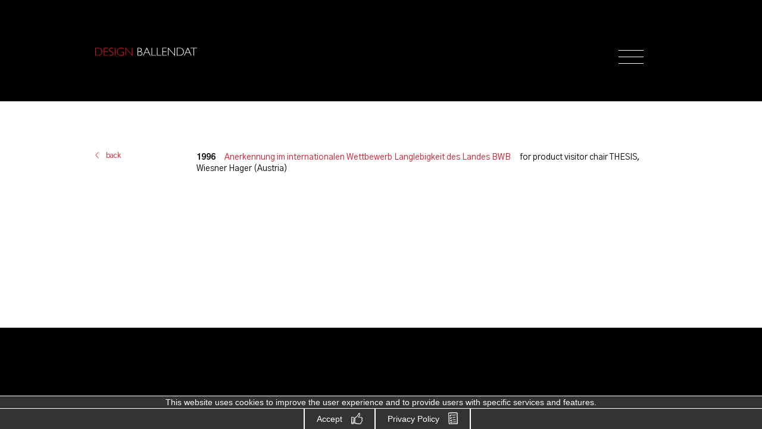

--- FILE ---
content_type: text/html; charset=utf-8
request_url: https://ballendat.com/awards/anerkennung-im-internationalen-wettbewerb-langlebigkeit-des-landes-bwb-1996
body_size: 3586
content:
<!DOCTYPE html>
<html dir="ltr" lang="en-US">
<head>

<meta charset="utf-8">
<!-- 
	This website is powered by TYPO3 - inspiring people to share!
	TYPO3 is a free open source Content Management Framework initially created by Kasper Skaarhoj and licensed under GNU/GPL.
	TYPO3 is copyright 1998-2026 of Kasper Skaarhoj. Extensions are copyright of their respective owners.
	Information and contribution at https://typo3.org/
-->

<base href="https://ballendat.com/">

<title>Awards</title>
<meta name="generator" content="TYPO3 CMS" />
<meta name="viewport" content="width=device-width,initial-scale=1.0,minimum-scale=1.0,maximum-scale=1.0,user-scalable=no" />
<meta name="twitter:card" content="summary" />
<meta name="handheldfriendly" content="True" />
<meta name="mobileoptimized" content="480" />
<meta name="apple-mobile-web-app-capable" content="yes" />


<link rel="stylesheet" type="text/css" href="/fileadmin/templates/page_v1/Resources/Public/css/style.css?1582532012" media="all">
<link rel="stylesheet" type="text/css" href="/typo3temp/assets/css/d42b6e1bdf.css?1574856986" media="all">
<link rel="stylesheet" type="text/css" href="/fileadmin/templates/page_v1/Resources/Public/css/magnific-popup.css?1582109826" media="all">


<script src="/?api=tmrequirejs&amp;1671095167" type="text/javascript"></script>
<script src="/typo3temp/assets/js/e9e07c5ca0.js?1610348991" type="text/javascript"></script>


<meta name="google-site-verification" content="0vt56RXEAUUTLQoXRN_GaRu6KdpVMQyWBMdK4_YR1oI" />
            
    <link rel="shortcut icon" type="image/vnd.microsoft.icon" href="/fileadmin/templates/page_v1/Resources/Public/images/favicon.ico" />	      
	<link rel="apple-touch-icon" sizes="57x57" href="/fileadmin/templates/page_v1/Resources/Public/images/iphone-logo.png" />
	<link rel="apple-touch-icon" sizes="114x114" href="/fileadmin/templates/page_v1/Resources/Public/images/iphone-logo.png" />
	<link rel="apple-touch-icon" sizes="72x72" href="/fileadmin/templates/page_v1/Resources/Public/images/ipad-logo.png" />
	<link rel="apple-touch-icon" sizes="144x144" href="/fileadmin/templates/page_v1/Resources/Public/images/ipad-logo.png" />      


<link rel="canonical" href="https://ballendat.com/awards/anerkennung-im-internationalen-wettbewerb-langlebigkeit-des-landes-bwb-1996"/>
</head>
<body class="en">

    
    <div id="allWrap" class="">
        <div id="rootLine" class="uid_9 uid_134 ">
         
	<div id="header_wrapper">
		<header id="header">
            <div class="inner">
                <div id="logo">
                                        
                        <a href="/design-ballendat" title="Design Ballendat">Design Ballendat</a>
                    
                </div>
                <div id="menu_langmenu_wrapper">
                    <div class="trigger" data-action="togglelink" data-togglelink-target="&#123;this&#125;&#123;parent&#125;">MENU</div>
                    <div class="bg">
                        <div data-action="togglelink-close"></div>
                        <div class="content">
                            <div data-action="togglelink-close"></div>                         
                            <div id="langmenu_wrapper">
                                <nav id="langmenu">
                                     
    <div class="level1">
        
            
                <li><a href="/awards/anerkennung-im-internationalen-wettbewerb-langlebigkeit-des-landes-bwb-1996" class="en" title="English"><span class="label short">EN</span><span class="label full">English</span><span class="flag en"></span></a></li>
            
        
    </div>

                                </nav>
                            </div>
                            <div id="menu_wrapper">
                                <nav id="menu">
                                    <ul class="level1"><li><a href="/designer">Designer</a></li><li><a href="/products-living">Products living</a></li><li><a href="/products-contract">Products contract</a></li><li><a href="/products-office">Products office</a></li><li><a href="/press">Press</a></li><li class="act"><a href="/awards">Awards</a></li><li><a href="/references">References</a></li><li><a href="/studio">Studio</a></li><li><a href="/office">Office</a></li><li><a href="/contact">Contact</a></li><li class="last"><a href="/imprint">Imprint</a></li></ul>
                                </nav>
                            </div>
                        </div>
                    </div>
                </div>
            </div>
		</header>
	</div>
    <div class="spacer"></div>

        
        
        <div id="main_wrapper">
             
    
                <div id="main">
                    <div class="inner">
                        <div id="content_wrapper">
                            <div id="content">
                                <div class="inner content"><!--TYPO3SEARCH_begin-->
<div class="fullpage"><div id="c239" class="frame frame-default frame-type-ballendat_award frame-layout-0"><div id="award-detail-239" class="award-detail"><div class="link"><a href="/awards#a89">back</a></div><div class="entries"><div class="entry"><span class="year">1996</span><span class="title">Anerkennung im internationalen Wettbewerb Langlebigkeit des Landes BWB</span><span class="subtitle">for product visitor chair THESIS, Wiesner Hager (Austria)</span></div></div></div></div></div>

<!--TYPO3SEARCH_end--></div>
                            </div>
                        </div>
                    </div>
                </div>
                        

        </div>
	
         
	<div id="footer_wrapper">
		<footer id="footer">
            <div class="scrollto-top-trigger" data-action="scrollto" data-scrollto-target="top">back to top</div>
            <div class="inner">
                <div id="contact1">
                    
    
        <span class="company">Design Ballendat - Germany</span>
    
    
        <span class="additional">engineering and corporate design</span>
    
    
        <span class="location">D-84359 Simbach am Inn</span>
    
    
        <span class="street">Maximilianstraße 15</span>
    

                </div>
                <div id="contact2">
                    
    
        <span class="company">Design Ballendat - Studio</span>
    
    
    
        <span class="location">A-4866 Unterach am Attersee</span>
    
    
        <span class="street">Atterseestraße 8</span>
    

                </div>
                <div id="contact3">
                    
    
        <span class="company">Design Ballendat - Austria</span>
    
    
        <span class="additional">product design</span>
    
    
        <span class="location">A-5280 Braunau</span>
    
    
        <span class="street">Industriezeile 54</span>
    

                </div>
                <div id="contact4">
                    <div class="phone">
                        
    

                    </div>
                    <div class="fax">
                        
    

                    </div>
                    <div class="email">
                        
    

                    </div>
                </div>
                <div id="copyright">
                </div>
            </div>
		</footer>
	</div>
    <div class="spacer"></div>
    

        </div>
    </div>

<script type="text/javascript">    
(function(require) {
    require(['tmoptin'], function(TMOptIn) {
        
        TMOptIn.options.fb.version = 'v3.1';
        TMOptIn.options.fb.xfbml = true;
        TMOptIn.options.fb.locale = 'en_US';
        TMOptIn.options.fbChat.title = 'Facebook Chat Plugin';
        TMOptIn.options.fbChat.message = '<p>By using the Facebook chat, a connection to the servers of Facebook is established.</p><p>Details can be found in our privacy policy.</p>';
        TMOptIn.options.fbChat.acceptText = 'Accept';
        TMOptIn.options.fbChat.privacyPolicyText = 'Privacy Policy';
        TMOptIn.options.fbChat.rememberText = 'save setting';
        TMOptIn.options.fbChat.privacyPolicyURL = '/datenschutz.html';
        TMOptIn.options.fbChat.privacyPolicyMode = 'popup';
        TMOptIn.options.fbLike.title = 'Facebook Like Button';
        TMOptIn.options.fbLike.message = '<p>By using the Facebook plugin, a connection to the servers of Facebook is established.</p><p>Details can be found in our privacy policy.</p>';
        TMOptIn.options.fbLike.acceptText = 'Accept';
        TMOptIn.options.fbLike.privacyPolicyText = 'Privacy Policy';
        TMOptIn.options.fbLike.rememberText = 'save setting';
        TMOptIn.options.fbLike.privacyPolicyURL = '/datenschutz.html';
        TMOptIn.options.fbLike.privacyPolicyMode = 'popup';
        TMOptIn.options.twitter.title = 'Twitter';
        TMOptIn.options.twitter.message = '<p>By using the Twitter plugin, a connection to the servers of Twitter is established.</p><p>Details can be found in our privacy policy.</p>';
        TMOptIn.options.twitter.acceptText = 'Accept';
        TMOptIn.options.twitter.privacyPolicyText = 'Privacy Policy';
        TMOptIn.options.twitter.rememberText = 'save setting';
        TMOptIn.options.twitter.privacyPolicyURL = '/datenschutz.html';
        TMOptIn.options.twitter.privacyPolicyMode = 'popup';
        
        TMOptIn.options.googleplus.loadClient = false;
        TMOptIn.options.googleplus.title = 'Goolge+';
        TMOptIn.options.googleplus.message = '<p>By using the Goolge+ plugin, a connection to the servers of Goolge is established.</p><p>Details can be found in our privacy policy.</p>';
        TMOptIn.options.googleplus.acceptText = 'Accept';
        TMOptIn.options.googleplus.privacyPolicyText = 'Privacy Policy';
        TMOptIn.options.googleplus.rememberText = 'save setting';
        TMOptIn.options.googleplus.privacyPolicyURL = '/datenschutz.html';
        TMOptIn.options.googleplus.privacyPolicyMode = 'popup';
        TMOptIn.init();
    });
})(require);
</script><script type="text/javascript">
(function(require) {
    require(['imagehover']);
})(require);
</script>



<script type="text/javascript">
(function(require) {
    (function() {
        require(['jquery', 'cookiebar', 'jquery/magnific-popup', 'toggleLink', 'scrollTo', 'app'], function($) {
            $(function() {
                $.cookieBar({
                    fixed: true,
                    bottom: true,
                    acceptFunction: null,
                    policyButton: true,
                    message: 'This website uses cookies to improve the user experience and to provide users with specific services and features.',
                    acceptText: 'Accept',
                    policyText: 'Privacy Policy',
                    policyURL: '/privacy-policy'
                });
                $('*[data-action="togglelink"]').toggleLink();
                $('*[data-action="scrollto"]').scrollTo();
                $('a[rel*="lightbox"]').magnificPopup({
                    type: 'image',
                    tLoading: 'Lade Bild...',
                    tClose: 'Schließen (Esc)',
                    image: {
                        titleSrc: function(item) {
                            var title = item.el.attr('title');
                            var description = item.el.attr('alt');
                            return ((title)?title:'') + ((description)?'<small>'+ description +'</small>':'');
                        }
                      },
                    gallery: {
                        enabled: true,
                        navigateByImgClick: true,
                        preload: [0, 1],
                        tCounter: '%curr% von %total%',
                        tPrev: 'Zurück (Linke Pfeiltaste)',
                        tNext: 'Vorwärts (Rechte Pfeiltaste)'
                    },
                    mainClass: 'mfp-with-zoom', // this class is for CSS animation below
                    zoom: {
                        enabled: true, // By default it's false, so don't forget to enable it
                        duration: 300, // duration of the effect, in milliseconds
                        //   easing: 'ease-in-out', // CSS transition easing function
                    }      
                });
                
                
            });
        });
    })();
})(require);
</script>
</body>
</html>

--- FILE ---
content_type: text/css; charset=utf-8
request_url: https://ballendat.com/fileadmin/templates/page_v1/Resources/Public/css/style.css?1582532012
body_size: 25514
content:
@import url("https://fonts.googleapis.com/css?family=Gothic+A1:300,400,700,800&display=swap");
@import url(../fonts/helvetica-neue/full.css);
/*! normalize.css v7.0.0 | MIT License | github.com/necolas/normalize.css */
/* Document
   ========================================================================== */
/**
 * 1. Correct the line height in all browsers.
 * 2. Prevent adjustments of font size after orientation changes in
 *    IE on Windows Phone and in iOS.
 */
html {
  line-height: 1.15;
  /* 1 */
  -ms-text-size-adjust: 100%;
  /* 2 */
  -webkit-text-size-adjust: 100%;
  /* 2 */
}

/* Sections
   ========================================================================== */
/**
 * Remove the margin in all browsers (opinionated).
 */
body {
  margin: 0;
}

/**
 * Add the correct display in IE 9-.
 */
article,
aside,
footer,
header,
nav,
section {
  display: block;
}

/**
 * Correct the font size and margin on `h1` elements within `section` and
 * `article` contexts in Chrome, Firefox, and Safari.
 */
h1 {
  font-size: 2em;
  margin: 0.67em 0;
}

/* Grouping content
   ========================================================================== */
/**
 * Add the correct display in IE 9-.
 * 1. Add the correct display in IE.
 */
figcaption,
figure,
main {
  /* 1 */
  display: block;
}

/**
 * Add the correct margin in IE 8.
 */
figure {
  margin: 1em 40px;
}

/**
 * 1. Add the correct box sizing in Firefox.
 * 2. Show the overflow in Edge and IE.
 */
hr {
  box-sizing: content-box;
  /* 1 */
  height: 0;
  /* 1 */
  overflow: visible;
  /* 2 */
}

/**
 * 1. Correct the inheritance and scaling of font size in all browsers.
 * 2. Correct the odd `em` font sizing in all browsers.
 */
pre {
  font-family: monospace, monospace;
  /* 1 */
  font-size: 1em;
  /* 2 */
}

/* Text-level semantics
   ========================================================================== */
/**
 * 1. Remove the gray background on active links in IE 10.
 * 2. Remove gaps in links underline in iOS 8+ and Safari 8+.
 */
a {
  background-color: transparent;
  /* 1 */
  -webkit-text-decoration-skip: objects;
  /* 2 */
}

/**
 * 1. Remove the bottom border in Chrome 57- and Firefox 39-.
 * 2. Add the correct text decoration in Chrome, Edge, IE, Opera, and Safari.
 */
abbr[title] {
  border-bottom: none;
  /* 1 */
  text-decoration: underline;
  /* 2 */
  text-decoration: underline dotted;
  /* 2 */
}

/**
 * Prevent the duplicate application of `bolder` by the next rule in Safari 6.
 */
b,
strong {
  font-weight: inherit;
}

/**
 * Add the correct font weight in Chrome, Edge, and Safari.
 */
b,
strong {
  font-weight: bolder;
}

/**
 * 1. Correct the inheritance and scaling of font size in all browsers.
 * 2. Correct the odd `em` font sizing in all browsers.
 */
code,
kbd,
samp {
  font-family: monospace, monospace;
  /* 1 */
  font-size: 1em;
  /* 2 */
}

/**
 * Add the correct font style in Android 4.3-.
 */
dfn {
  font-style: italic;
}

/**
 * Add the correct background and color in IE 9-.
 */
mark {
  background-color: #ff0;
  color: #000;
}

/**
 * Add the correct font size in all browsers.
 */
small {
  font-size: 80%;
}

/**
 * Prevent `sub` and `sup` elements from affecting the line height in
 * all browsers.
 */
sub,
sup {
  font-size: 75%;
  line-height: 0;
  position: relative;
  vertical-align: baseline;
}

sub {
  bottom: -0.25em;
}

sup {
  top: -0.5em;
}

/* Embedded content
   ========================================================================== */
/**
 * Add the correct display in IE 9-.
 */
audio,
video {
  display: inline-block;
}

/**
 * Add the correct display in iOS 4-7.
 */
audio:not([controls]) {
  display: none;
  height: 0;
}

/**
 * Remove the border on images inside links in IE 10-.
 */
img {
  border-style: none;
}

/**
 * Hide the overflow in IE.
 */
svg:not(:root) {
  overflow: hidden;
}

/* Forms
   ========================================================================== */
/**
 * 1. Change the font styles in all browsers (opinionated).
 * 2. Remove the margin in Firefox and Safari.
 */
button,
input,
optgroup,
select,
textarea {
  font-family: sans-serif;
  /* 1 */
  font-size: 100%;
  /* 1 */
  line-height: 1.15;
  /* 1 */
  margin: 0;
  /* 2 */
}

/**
 * Show the overflow in IE.
 * 1. Show the overflow in Edge.
 */
button,
input {
  /* 1 */
  overflow: visible;
}

/**
 * Remove the inheritance of text transform in Edge, Firefox, and IE.
 * 1. Remove the inheritance of text transform in Firefox.
 */
button,
select {
  /* 1 */
  text-transform: none;
}

/**
 * 1. Prevent a WebKit bug where (2) destroys native `audio` and `video`
 *    controls in Android 4.
 * 2. Correct the inability to style clickable types in iOS and Safari.
 */
button,
html [type="button"],
[type="reset"],
[type="submit"] {
  -webkit-appearance: button;
  /* 2 */
}

/**
 * Remove the inner border and padding in Firefox.
 */
button::-moz-focus-inner,
[type="button"]::-moz-focus-inner,
[type="reset"]::-moz-focus-inner,
[type="submit"]::-moz-focus-inner {
  border-style: none;
  padding: 0;
}

/**
 * Restore the focus styles unset by the previous rule.
 */
button:-moz-focusring,
[type="button"]:-moz-focusring,
[type="reset"]:-moz-focusring,
[type="submit"]:-moz-focusring {
  outline: 1px dotted ButtonText;
}

/**
 * Correct the padding in Firefox.
 */
fieldset {
  padding: 0.35em 0.75em 0.625em;
}

/**
 * 1. Correct the text wrapping in Edge and IE.
 * 2. Correct the color inheritance from `fieldset` elements in IE.
 * 3. Remove the padding so developers are not caught out when they zero out
 *    `fieldset` elements in all browsers.
 */
legend {
  box-sizing: border-box;
  /* 1 */
  color: inherit;
  /* 2 */
  display: table;
  /* 1 */
  max-width: 100%;
  /* 1 */
  padding: 0;
  /* 3 */
  white-space: normal;
  /* 1 */
}

/**
 * 1. Add the correct display in IE 9-.
 * 2. Add the correct vertical alignment in Chrome, Firefox, and Opera.
 */
progress {
  display: inline-block;
  /* 1 */
  vertical-align: baseline;
  /* 2 */
}

/**
 * Remove the default vertical scrollbar in IE.
 */
textarea {
  overflow: auto;
}

/**
 * 1. Add the correct box sizing in IE 10-.
 * 2. Remove the padding in IE 10-.
 */
[type="checkbox"],
[type="radio"] {
  box-sizing: border-box;
  /* 1 */
  padding: 0;
  /* 2 */
}

/**
 * Correct the cursor style of increment and decrement buttons in Chrome.
 */
[type="number"]::-webkit-inner-spin-button,
[type="number"]::-webkit-outer-spin-button {
  height: auto;
}

/**
 * 1. Correct the odd appearance in Chrome and Safari.
 * 2. Correct the outline style in Safari.
 */
[type="search"] {
  -webkit-appearance: textfield;
  /* 1 */
  outline-offset: -2px;
  /* 2 */
}

/**
 * Remove the inner padding and cancel buttons in Chrome and Safari on macOS.
 */
[type="search"]::-webkit-search-cancel-button,
[type="search"]::-webkit-search-decoration {
  -webkit-appearance: none;
}

/**
 * 1. Correct the inability to style clickable types in iOS and Safari.
 * 2. Change font properties to `inherit` in Safari.
 */
::-webkit-file-upload-button {
  -webkit-appearance: button;
  /* 1 */
  font: inherit;
  /* 2 */
}

/* Interactive
   ========================================================================== */
/*
 * Add the correct display in IE 9-.
 * 1. Add the correct display in Edge, IE, and Firefox.
 */
details,
menu {
  display: block;
}

/*
 * Add the correct display in all browsers.
 */
summary {
  display: list-item;
}

/* Scripting
   ========================================================================== */
/**
 * Add the correct display in IE 9-.
 */
canvas {
  display: inline-block;
}

/**
 * Add the correct display in IE.
 */
template {
  display: none;
}

/* Hidden
   ========================================================================== */
/**
 * Add the correct display in IE 10-.
 */
[hidden] {
  display: none;
}

.container, #header_wrapper #header, #main_wrapper #main #content_wrapper #content > .inner > .page_wrapper > .page, #footer_wrapper #footer, .award-detail {
  margin-right: auto;
  margin-left: auto;
  padding-left: 15px;
  padding-right: 15px;
  width: 990px;
}
.container:before, #header_wrapper #header:before, #main_wrapper #main #content_wrapper #content > .inner > .page_wrapper > .page:before, #footer_wrapper #footer:before, .award-detail:before, .container:after, #header_wrapper #header:after, #main_wrapper #main #content_wrapper #content > .inner > .page_wrapper > .page:after, #footer_wrapper #footer:after, .award-detail:after {
  content: " ";
  display: table;
}
.container:after, #header_wrapper #header:after, #main_wrapper #main #content_wrapper #content > .inner > .page_wrapper > .page:after, #footer_wrapper #footer:after, .award-detail:after {
  clear: both;
}
@media only screen and (max-width: 767px) {
  .container, #header_wrapper #header, #main_wrapper #main #content_wrapper #content > .inner > .page_wrapper > .page, #footer_wrapper #footer, .award-detail {
    width: auto;
    min-width: 375px;
    max-width: 375px;
  }
}
@media only screen and (min-width: 768px) and (max-width: 991px) {
  .container, #header_wrapper #header, #main_wrapper #main #content_wrapper #content > .inner > .page_wrapper > .page, #footer_wrapper #footer, .award-detail {
    width: 768px;
  }
}
@media only screen and (min-width: 1200px) {
  .container, #header_wrapper #header, #main_wrapper #main #content_wrapper #content > .inner > .page_wrapper > .page, #footer_wrapper #footer, .award-detail {
    width: 990px;
  }
}

.container-fluid, #main_wrapper #main {
  margin-right: auto;
  margin-left: auto;
  padding-left: 15px;
  padding-right: 15px;
}
.container-fluid:before, #main_wrapper #main:before, .container-fluid:after, #main_wrapper #main:after {
  content: " ";
  display: table;
}
.container-fluid:after, #main_wrapper #main:after {
  clear: both;
}

.row, #header_wrapper #header > .inner, #main_wrapper #main > .inner, #main_wrapper #main #content_wrapper #content > .inner > .page_wrapper, #footer_wrapper #footer > .inner {
  margin-left: -15px;
  margin-right: -15px;
}
.row:before, #header_wrapper #header > .inner:before, #main_wrapper #main > .inner:before, #main_wrapper #main #content_wrapper #content > .inner > .page_wrapper:before, #footer_wrapper #footer > .inner:before, .row:after, #header_wrapper #header > .inner:after, #main_wrapper #main > .inner:after, #main_wrapper #main #content_wrapper #content > .inner > .page_wrapper:after, #footer_wrapper #footer > .inner:after {
  content: " ";
  display: table;
}
.row:after, #header_wrapper #header > .inner:after, #main_wrapper #main > .inner:after, #main_wrapper #main #content_wrapper #content > .inner > .page_wrapper:after, #footer_wrapper #footer > .inner:after {
  clear: both;
}

.column, #header_wrapper #header #logo, #header_wrapper #header #menu_langmenu_wrapper, #main_wrapper #main #content_wrapper, #footer_wrapper #footer #contact1,
#footer_wrapper #footer #contact2,
#footer_wrapper #footer #contact3,
#footer_wrapper #footer #contact4, #footer_wrapper #footer #copyright {
  position: relative;
  min-height: 1px;
  padding-left: 15px;
  padding-right: 15px;
  float: left;
}

.col-xs-1, .col-sm-1, .col-md-1, .col-lg-1, .col-xs-2, .col-sm-2, .col-md-2, .col-lg-2, .col-xs-3, .col-sm-3, .col-md-3, .col-lg-3, .col-xs-4, .col-sm-4, .col-md-4, .col-lg-4, .col-xs-5, .col-sm-5, .col-md-5, .col-lg-5, .col-xs-6, .col-sm-6, .col-md-6, .col-lg-6, .col-xs-7, .col-sm-7, .col-md-7, .col-lg-7, .col-xs-8, .col-sm-8, .col-md-8, .col-lg-8, .col-xs-9, .col-sm-9, .col-md-9, .col-lg-9, .col-xs-10, .col-sm-10, .col-md-10, .col-lg-10, .col-xs-11, .col-sm-11, .col-md-11, .col-lg-11, .col-xs-12, .col-sm-12, .col-md-12, .col-lg-12 {
  position: relative;
  min-height: 1px;
  padding-left: 15px;
  padding-right: 15px;
}

.col-md-1, .col-md-2, .col-md-3, .col-md-4, .col-md-5, .col-md-6, .col-md-7, .col-md-8, .col-md-9, .col-md-10, .col-md-11, .col-md-12 {
  float: left;
}

.col-md-1 {
  width: 8.33333%;
}

.col-md-2 {
  width: 16.66667%;
}

.col-md-3 {
  width: 25%;
}

.col-md-4 {
  width: 33.33333%;
}

.col-md-5 {
  width: 41.66667%;
}

.col-md-6 {
  width: 50%;
}

.col-md-7 {
  width: 58.33333%;
}

.col-md-8 {
  width: 66.66667%;
}

.col-md-9 {
  width: 75%;
}

.col-md-10 {
  width: 83.33333%;
}

.col-md-11 {
  width: 91.66667%;
}

.col-md-12 {
  width: 100%;
}

.col-md-pull-0 {
  right: auto;
}

.col-md-pull-1 {
  right: 8.33333%;
}

.col-md-pull-2 {
  right: 16.66667%;
}

.col-md-pull-3 {
  right: 25%;
}

.col-md-pull-4 {
  right: 33.33333%;
}

.col-md-pull-5 {
  right: 41.66667%;
}

.col-md-pull-6 {
  right: 50%;
}

.col-md-pull-7 {
  right: 58.33333%;
}

.col-md-pull-8 {
  right: 66.66667%;
}

.col-md-pull-9 {
  right: 75%;
}

.col-md-pull-10 {
  right: 83.33333%;
}

.col-md-pull-11 {
  right: 91.66667%;
}

.col-md-pull-12 {
  right: 100%;
}

.col-md-push-0 {
  left: auto;
}

.col-md-push-1 {
  left: 8.33333%;
}

.col-md-push-2 {
  left: 16.66667%;
}

.col-md-push-3 {
  left: 25%;
}

.col-md-push-4 {
  left: 33.33333%;
}

.col-md-push-5 {
  left: 41.66667%;
}

.col-md-push-6 {
  left: 50%;
}

.col-md-push-7 {
  left: 58.33333%;
}

.col-md-push-8 {
  left: 66.66667%;
}

.col-md-push-9 {
  left: 75%;
}

.col-md-push-10 {
  left: 83.33333%;
}

.col-md-push-11 {
  left: 91.66667%;
}

.col-md-push-12 {
  left: 100%;
}

.col-md-offset-0 {
  margin-left: 0%;
}

.col-md-offset-1 {
  margin-left: 8.33333%;
}

.col-md-offset-2 {
  margin-left: 16.66667%;
}

.col-md-offset-3 {
  margin-left: 25%;
}

.col-md-offset-4 {
  margin-left: 33.33333%;
}

.col-md-offset-5 {
  margin-left: 41.66667%;
}

.col-md-offset-6 {
  margin-left: 50%;
}

.col-md-offset-7 {
  margin-left: 58.33333%;
}

.col-md-offset-8 {
  margin-left: 66.66667%;
}

.col-md-offset-9 {
  margin-left: 75%;
}

.col-md-offset-10 {
  margin-left: 83.33333%;
}

.col-md-offset-11 {
  margin-left: 91.66667%;
}

.col-md-offset-12 {
  margin-left: 100%;
}

@media only screen and (max-width: 767px) {
  .col-xs-1, .col-xs-2, .col-xs-3, .col-xs-4, .col-xs-5, .col-xs-6, .col-xs-7, .col-xs-8, .col-xs-9, .col-xs-10, .col-xs-11, .col-xs-12 {
    float: left;
  }

  .col-xs-1 {
    width: 8.33333%;
  }

  .col-xs-2 {
    width: 16.66667%;
  }

  .col-xs-3 {
    width: 25%;
  }

  .col-xs-4 {
    width: 33.33333%;
  }

  .col-xs-5 {
    width: 41.66667%;
  }

  .col-xs-6 {
    width: 50%;
  }

  .col-xs-7 {
    width: 58.33333%;
  }

  .col-xs-8 {
    width: 66.66667%;
  }

  .col-xs-9 {
    width: 75%;
  }

  .col-xs-10 {
    width: 83.33333%;
  }

  .col-xs-11 {
    width: 91.66667%;
  }

  .col-xs-12 {
    width: 100%;
  }

  .col-xs-pull-0 {
    right: auto;
  }

  .col-xs-pull-1 {
    right: 8.33333%;
  }

  .col-xs-pull-2 {
    right: 16.66667%;
  }

  .col-xs-pull-3 {
    right: 25%;
  }

  .col-xs-pull-4 {
    right: 33.33333%;
  }

  .col-xs-pull-5 {
    right: 41.66667%;
  }

  .col-xs-pull-6 {
    right: 50%;
  }

  .col-xs-pull-7 {
    right: 58.33333%;
  }

  .col-xs-pull-8 {
    right: 66.66667%;
  }

  .col-xs-pull-9 {
    right: 75%;
  }

  .col-xs-pull-10 {
    right: 83.33333%;
  }

  .col-xs-pull-11 {
    right: 91.66667%;
  }

  .col-xs-pull-12 {
    right: 100%;
  }

  .col-xs-push-0 {
    left: auto;
  }

  .col-xs-push-1 {
    left: 8.33333%;
  }

  .col-xs-push-2 {
    left: 16.66667%;
  }

  .col-xs-push-3 {
    left: 25%;
  }

  .col-xs-push-4 {
    left: 33.33333%;
  }

  .col-xs-push-5 {
    left: 41.66667%;
  }

  .col-xs-push-6 {
    left: 50%;
  }

  .col-xs-push-7 {
    left: 58.33333%;
  }

  .col-xs-push-8 {
    left: 66.66667%;
  }

  .col-xs-push-9 {
    left: 75%;
  }

  .col-xs-push-10 {
    left: 83.33333%;
  }

  .col-xs-push-11 {
    left: 91.66667%;
  }

  .col-xs-push-12 {
    left: 100%;
  }

  .col-xs-offset-0 {
    margin-left: 0%;
  }

  .col-xs-offset-1 {
    margin-left: 8.33333%;
  }

  .col-xs-offset-2 {
    margin-left: 16.66667%;
  }

  .col-xs-offset-3 {
    margin-left: 25%;
  }

  .col-xs-offset-4 {
    margin-left: 33.33333%;
  }

  .col-xs-offset-5 {
    margin-left: 41.66667%;
  }

  .col-xs-offset-6 {
    margin-left: 50%;
  }

  .col-xs-offset-7 {
    margin-left: 58.33333%;
  }

  .col-xs-offset-8 {
    margin-left: 66.66667%;
  }

  .col-xs-offset-9 {
    margin-left: 75%;
  }

  .col-xs-offset-10 {
    margin-left: 83.33333%;
  }

  .col-xs-offset-11 {
    margin-left: 91.66667%;
  }

  .col-xs-offset-12 {
    margin-left: 100%;
  }
}
@media only screen and (min-width: 768px) and (max-width: 991px) {
  .col-sm-1, .col-sm-2, .col-sm-3, .col-sm-4, .col-sm-5, .col-sm-6, .col-sm-7, .col-sm-8, .col-sm-9, .col-sm-10, .col-sm-11, .col-sm-12 {
    float: left;
  }

  .col-sm-1 {
    width: 8.33333%;
  }

  .col-sm-2 {
    width: 16.66667%;
  }

  .col-sm-3 {
    width: 25%;
  }

  .col-sm-4 {
    width: 33.33333%;
  }

  .col-sm-5 {
    width: 41.66667%;
  }

  .col-sm-6 {
    width: 50%;
  }

  .col-sm-7 {
    width: 58.33333%;
  }

  .col-sm-8 {
    width: 66.66667%;
  }

  .col-sm-9 {
    width: 75%;
  }

  .col-sm-10 {
    width: 83.33333%;
  }

  .col-sm-11 {
    width: 91.66667%;
  }

  .col-sm-12 {
    width: 100%;
  }

  .col-sm-pull-0 {
    right: auto;
  }

  .col-sm-pull-1 {
    right: 8.33333%;
  }

  .col-sm-pull-2 {
    right: 16.66667%;
  }

  .col-sm-pull-3 {
    right: 25%;
  }

  .col-sm-pull-4 {
    right: 33.33333%;
  }

  .col-sm-pull-5 {
    right: 41.66667%;
  }

  .col-sm-pull-6 {
    right: 50%;
  }

  .col-sm-pull-7 {
    right: 58.33333%;
  }

  .col-sm-pull-8 {
    right: 66.66667%;
  }

  .col-sm-pull-9 {
    right: 75%;
  }

  .col-sm-pull-10 {
    right: 83.33333%;
  }

  .col-sm-pull-11 {
    right: 91.66667%;
  }

  .col-sm-pull-12 {
    right: 100%;
  }

  .col-sm-push-0 {
    left: auto;
  }

  .col-sm-push-1 {
    left: 8.33333%;
  }

  .col-sm-push-2 {
    left: 16.66667%;
  }

  .col-sm-push-3 {
    left: 25%;
  }

  .col-sm-push-4 {
    left: 33.33333%;
  }

  .col-sm-push-5 {
    left: 41.66667%;
  }

  .col-sm-push-6 {
    left: 50%;
  }

  .col-sm-push-7 {
    left: 58.33333%;
  }

  .col-sm-push-8 {
    left: 66.66667%;
  }

  .col-sm-push-9 {
    left: 75%;
  }

  .col-sm-push-10 {
    left: 83.33333%;
  }

  .col-sm-push-11 {
    left: 91.66667%;
  }

  .col-sm-push-12 {
    left: 100%;
  }

  .col-sm-offset-0 {
    margin-left: 0%;
  }

  .col-sm-offset-1 {
    margin-left: 8.33333%;
  }

  .col-sm-offset-2 {
    margin-left: 16.66667%;
  }

  .col-sm-offset-3 {
    margin-left: 25%;
  }

  .col-sm-offset-4 {
    margin-left: 33.33333%;
  }

  .col-sm-offset-5 {
    margin-left: 41.66667%;
  }

  .col-sm-offset-6 {
    margin-left: 50%;
  }

  .col-sm-offset-7 {
    margin-left: 58.33333%;
  }

  .col-sm-offset-8 {
    margin-left: 66.66667%;
  }

  .col-sm-offset-9 {
    margin-left: 75%;
  }

  .col-sm-offset-10 {
    margin-left: 83.33333%;
  }

  .col-sm-offset-11 {
    margin-left: 91.66667%;
  }

  .col-sm-offset-12 {
    margin-left: 100%;
  }
}
@media only screen and (min-width: 1200px) {
  .col-lg-1, .col-lg-2, .col-lg-3, .col-lg-4, .col-lg-5, .col-lg-6, .col-lg-7, .col-lg-8, .col-lg-9, .col-lg-10, .col-lg-11, .col-lg-12 {
    float: left;
  }

  .col-lg-1 {
    width: 8.33333%;
  }

  .col-lg-2 {
    width: 16.66667%;
  }

  .col-lg-3 {
    width: 25%;
  }

  .col-lg-4 {
    width: 33.33333%;
  }

  .col-lg-5 {
    width: 41.66667%;
  }

  .col-lg-6 {
    width: 50%;
  }

  .col-lg-7 {
    width: 58.33333%;
  }

  .col-lg-8 {
    width: 66.66667%;
  }

  .col-lg-9 {
    width: 75%;
  }

  .col-lg-10 {
    width: 83.33333%;
  }

  .col-lg-11 {
    width: 91.66667%;
  }

  .col-lg-12 {
    width: 100%;
  }

  .col-lg-pull-0 {
    right: auto;
  }

  .col-lg-pull-1 {
    right: 8.33333%;
  }

  .col-lg-pull-2 {
    right: 16.66667%;
  }

  .col-lg-pull-3 {
    right: 25%;
  }

  .col-lg-pull-4 {
    right: 33.33333%;
  }

  .col-lg-pull-5 {
    right: 41.66667%;
  }

  .col-lg-pull-6 {
    right: 50%;
  }

  .col-lg-pull-7 {
    right: 58.33333%;
  }

  .col-lg-pull-8 {
    right: 66.66667%;
  }

  .col-lg-pull-9 {
    right: 75%;
  }

  .col-lg-pull-10 {
    right: 83.33333%;
  }

  .col-lg-pull-11 {
    right: 91.66667%;
  }

  .col-lg-pull-12 {
    right: 100%;
  }

  .col-lg-push-0 {
    left: auto;
  }

  .col-lg-push-1 {
    left: 8.33333%;
  }

  .col-lg-push-2 {
    left: 16.66667%;
  }

  .col-lg-push-3 {
    left: 25%;
  }

  .col-lg-push-4 {
    left: 33.33333%;
  }

  .col-lg-push-5 {
    left: 41.66667%;
  }

  .col-lg-push-6 {
    left: 50%;
  }

  .col-lg-push-7 {
    left: 58.33333%;
  }

  .col-lg-push-8 {
    left: 66.66667%;
  }

  .col-lg-push-9 {
    left: 75%;
  }

  .col-lg-push-10 {
    left: 83.33333%;
  }

  .col-lg-push-11 {
    left: 91.66667%;
  }

  .col-lg-push-12 {
    left: 100%;
  }

  .col-lg-offset-0 {
    margin-left: 0%;
  }

  .col-lg-offset-1 {
    margin-left: 8.33333%;
  }

  .col-lg-offset-2 {
    margin-left: 16.66667%;
  }

  .col-lg-offset-3 {
    margin-left: 25%;
  }

  .col-lg-offset-4 {
    margin-left: 33.33333%;
  }

  .col-lg-offset-5 {
    margin-left: 41.66667%;
  }

  .col-lg-offset-6 {
    margin-left: 50%;
  }

  .col-lg-offset-7 {
    margin-left: 58.33333%;
  }

  .col-lg-offset-8 {
    margin-left: 66.66667%;
  }

  .col-lg-offset-9 {
    margin-left: 75%;
  }

  .col-lg-offset-10 {
    margin-left: 83.33333%;
  }

  .col-lg-offset-11 {
    margin-left: 91.66667%;
  }

  .col-lg-offset-12 {
    margin-left: 100%;
  }
}
* {
  margin: 0;
  padding: 0;
  box-sizing: border-box;
}

.icon-sprite, #header_wrapper #header #menu_langmenu_wrapper > .trigger::after, #header_wrapper #header #menu_langmenu_wrapper > .bg .content > *[data-action="togglelink-close"]::after, #header_wrapper #header #langmenu_wrapper #langmenu .level1 > li > a .flag::after,
#header_wrapper #header #langmenu_wrapper #langmenu .level1 > li > span .flag::after, #footer_wrapper #footer > .scrollto-contact-trigger::after, #footer_wrapper #footer > .scrollto-top-trigger::after, #footer_wrapper #footer #copyright a, .press-list .slick-arrow::after, .press-list .item .inner .link a::after, .press-detail .link a::after, .award-list .slick-arrow::after, .award-detail .link a::after, .reference-list .slick-arrow::after, .product-list .slick-arrow::after, .gallery-list .slick-arrow::after {
  background-image: url(../images/icon-sprite.png);
  background-repeat: no-repeat;
  text-indent: -9999px;
}

@media (-webkit-min-device-pixel-ratio: 2), (min--moz-device-pixel-ratio: 2), (-o-min-device-pixel-ratio: 4 / 2), (min-device-pixel-ratio: 2), (min-resolution: 192dpi), (min-resolution: 2dppx) {
  .icon-sprite, #header_wrapper #header #menu_langmenu_wrapper > .trigger::after, #header_wrapper #header #menu_langmenu_wrapper > .bg .content > *[data-action="togglelink-close"]::after, #header_wrapper #header #langmenu_wrapper #langmenu .level1 > li > a .flag::after,
  #header_wrapper #header #langmenu_wrapper #langmenu .level1 > li > span .flag::after, #footer_wrapper #footer > .scrollto-contact-trigger::after, #footer_wrapper #footer > .scrollto-top-trigger::after, #footer_wrapper #footer #copyright a, .press-list .slick-arrow::after, .press-list .item .inner .link a::after, .press-detail .link a::after, .award-list .slick-arrow::after, .award-detail .link a::after, .reference-list .slick-arrow::after, .product-list .slick-arrow::after, .gallery-list .slick-arrow::after {
    background-image: url(../images/icon-sprite@2x.png);
    background-size: 300px auto;
  }
}
.show-xs,
.show-sm,
.show-lg {
  display: none;
}

.show-md {
  display: block;
}
.show-md.inline {
  display: inline;
}
.show-md.inline-block {
  display: inline-block;
}

@media only screen and (max-width: 767px) {
  .show-md, .show-md.inline, .show-md.inline-block {
    display: none;
  }

  .show-xs {
    display: block;
  }
  .show-xs.inline {
    display: inline;
  }
  .show-xs.inline-block {
    display: inline-block;
  }
}
@media only screen and (min-width: 768px) and (max-width: 991px) {
  .show-md, .show-md.inline, .show-md.inline-block {
    display: none;
  }

  .show-sm {
    display: block;
  }
  .show-sm.inline {
    display: inline;
  }
  .show-sm.inline-block {
    display: inline-block;
  }
}
@media only screen and (min-width: 1200px) {
  .show-md, .show-md.inline, .show-md.inline-block {
    display: none;
  }

  .show-lg {
    display: block;
  }
  .show-lg.inline {
    display: inline;
  }
  .show-lg.inline-block {
    display: inline-block;
  }
}
.clearfix:before, .clearfix:after {
  content: " ";
  display: table;
}
.clearfix:after {
  clear: both;
}

.pull-right {
  float: right !important;
}

.pull-left {
  float: left !important;
}

body {
  color: #000000;
  font-family: Arial, Helvetica, sans-serif;
  line-height: 1.3em;
  font-size: 13px;
}
@media only screen and (max-width: 767px), only screen and (min-width: 768px) and (max-width: 991px) {
  body::-webkit-scrollbar {
    display: none;
  }
}

a {
  color: #D91827;
  text-decoration: underline;
}
a:hover {
  color: #6D6D6D;
  text-decoration: underline;
}
a[href^="tel:"] {
  text-decoration: none;
  cursor: text;
  color: inherit;
}
a[href^="tel:"]:hover {
  color: inherit;
}
a img {
  border: none;
}

.content p,
.content ul,
.content ol,
.content table,
.content .tx-tmgmap,
.content .formz_wrapper,
.content > div.frame-space-after-default,
.content .col_content > div.frame-space-after-default {
  margin-bottom: 1em;
}
.content p:last-child,
.content ul:last-child,
.content ol:last-child,
.content table:last-child,
.content .tx-tmgmap:last-child,
.content .formz_wrapper:last-child,
.content > div.frame-space-after-default:last-child,
.content .col_content > div.frame-space-after-default:last-child {
  margin-bottom: 0;
}
.content > a,
.content .col_content > a {
  display: block;
}
.content ul,
.content ol {
  margin-left: 1em;
}
.content h1 {
  margin: 0 0 20px;
  line-height: 1.3em;
  font-family: "Gothic A1", sans-serif;
  color: #000000;
  font-size: 25px;
  font-weight: bold;
  font-style: normal;
  text-rendering: optimizeLegibility;
}
.content h2 {
  margin: 0 0 20px;
  line-height: 1.3em;
  font-family: "Gothic A1", sans-serif;
  color: #000000;
  font-size: 20px;
  font-weight: bold;
  font-style: normal;
  text-rendering: optimizeLegibility;
}
.content h3 {
  margin: 0 0 20px;
  line-height: 1.3em;
  font-family: "Gothic A1", sans-serif;
  color: #000000;
  font-size: 18px;
  font-weight: bold;
  font-style: normal;
  text-rendering: optimizeLegibility;
}
.content h4 {
  margin: 0 0 15px;
  line-height: 1.3em;
  font-family: "Gothic A1", sans-serif;
  color: #000000;
  font-size: 16px;
  font-weight: bold;
  font-style: normal;
  text-rendering: optimizeLegibility;
}
.content h5 {
  margin: 0 0 15px;
  line-height: 1.3em;
  font-family: "Gothic A1", sans-serif;
  color: #000000;
  font-size: 14px;
  font-weight: normal;
  font-style: normal;
  text-rendering: optimizeLegibility;
}
.content h6 {
  margin: 0 0 15px;
  line-height: 1.3em;
  font-family: "Gothic A1", sans-serif;
  color: #000000;
  font-size: 12px;
  font-weight: normal;
  font-style: normal;
  text-rendering: optimizeLegibility;
}
.content .ce-gallery img {
  display: block;
  max-width: 100%;
  height: auto;
}
.content .ce-gallery figure {
  margin: 0 0 5px;
}
@media only screen and (max-width: 767px) {
  .content .ce-gallery .ce-column {
    margin-right: 0;
  }
}

.f_right {
  float: right;
}

.mb-md-25 {
  margin-bottom: 25px;
}

@media only screen and (min-width: 768px) and (max-width: 991px) {
  .mb-sm-20 {
    margin-bottom: 20px;
  }
}
@media only screen and (max-width: 767px) {
  .mb-xs-20 {
    margin-bottom: 20px;
  }
  .mb-xs-50 {
    margin-bottom: 50px;
  }
}
.pl-md-0 {
  padding-left: 0;
}

@media only screen and (min-width: 768px) and (max-width: 991px) {
  .pl-sm-15 {
    padding-left: 15px;
  }
}
@media only screen and (max-width: 767px) {
  .pl-xs-15 {
    padding-left: 15px;
  }
}
#indexedsearch-sword_wrapper {
  width: 48%;
}
@media only screen and (max-width: 767px) {
  #indexedsearch-sword_wrapper {
    width: 100%;
  }
}

#indexedsearch-sword_prev_wrapper {
  width: 48%;
}
@media only screen and (max-width: 767px) {
  #indexedsearch-sword_prev_wrapper {
    width: 100%;
  }
}

#indexedsearch-type_wrapper {
  float: left;
  width: 48%;
  margin-right: 4%;
}
@media only screen and (max-width: 767px) {
  #indexedsearch-type_wrapper {
    float: none;
    width: 100%;
    margin-right: 0;
  }
}

#indexedsearch-defOp_wrapper {
  float: left;
  width: 48%;
}
@media only screen and (max-width: 767px) {
  #indexedsearch-defOp_wrapper {
    float: none;
    width: 100%;
  }
}

#indexedsearch-media_wrapper {
  float: left;
  width: 48%;
  margin-right: 4%;
}
@media only screen and (max-width: 767px) {
  #indexedsearch-media_wrapper {
    float: none;
    width: 100%;
    margin-right: 0%;
  }
}

#indexedsearch-lang_wrapper {
  float: left;
  width: 48%;
}
@media only screen and (max-width: 767px) {
  #indexedsearch-lang_wrapper {
    float: none;
    width: 100%;
  }
}

#indexedsearch-sections_wrapper {
  float: left;
  width: 48%;
}
@media only screen and (max-width: 767px) {
  #indexedsearch-sections_wrapper {
    float: none;
    width: 100%;
  }
}

#indexedsearch-freeIndexUid_wrapper {
  float: left;
  width: 48%;
}
@media only screen and (max-width: 767px) {
  #indexedsearch-freeIndexUid_wrapper {
    float: none;
    width: 100%;
  }
}

#indexedsearch-order_wrapper {
  float: left;
  width: 48%;
  margin-right: 4%;
}
@media only screen and (max-width: 767px) {
  #indexedsearch-order_wrapper {
    float: none;
    width: 100%;
    margin-right: 0%;
  }
}

#indexedsearch-desc_wrapper {
  float: left;
  width: 48%;
}
@media only screen and (max-width: 767px) {
  #indexedsearch-desc_wrapper {
    float: none;
    width: 100%;
  }
}

#indexedsearch-results_wrapper {
  float: left;
  width: 48%;
}
@media only screen and (max-width: 767px) {
  #indexedsearch-results_wrapper {
    float: none;
    width: 100%;
  }
}

#indexedsearch-group_wrapper {
  float: left;
  width: 48%;
}
@media only screen and (max-width: 767px) {
  #indexedsearch-group_wrapper {
    float: none;
    width: 100%;
  }
}

#tx_indexedsearch.yform div.type-button button {
  float: left;
}
@media only screen and (max-width: 767px) {
  #tx_indexedsearch.yform div.type-button button {
    float: none;
    width: 100%;
  }
}

.tx-indexedsearch .tx-indexedsearch-searchbox,
.tx-indexedsearch .tx-indexedsearch-rules {
  margin-bottom: 15px !important;
}
.tx-indexedsearch .tx-indexedsearch-res .tx-indexedsearch-info,
.tx-indexedsearch .tx-indexedsearch-res .tx-indexedsearch-secHead TD,
.tx-indexedsearch .tx-indexedsearch-category {
  background: none !important;
}

@media only screen and (max-width: 767px) {
  .div_2col .col_1 {
    width: 100% !important;
    margin-bottom: 15px !important;
  }
}
@media only screen and (max-width: 767px) {
  .div_2col .col_1 .col_inner {
    padding-right: 0 !important;
  }
}
@media only screen and (max-width: 767px) {
  .div_2col .col_2 {
    width: 100% !important;
  }
}
@media only screen and (max-width: 767px) {
  .div_2col .col_2 .col_inner {
    padding-left: 0 !important;
  }
}

@media only screen and (max-width: 767px) {
  .div_3col .col_1 {
    width: 100% !important;
    margin-bottom: 15px !important;
  }
}
@media only screen and (max-width: 767px) {
  .div_3col .col_1 .col_inner {
    padding-right: 0 !important;
  }
}
@media only screen and (max-width: 767px) {
  .div_3col .col_2 {
    width: 100% !important;
    margin-bottom: 15px !important;
  }
}
@media only screen and (max-width: 767px) {
  .div_3col .col_2 .col_inner {
    padding-left: 0 !important;
  }
}
@media only screen and (max-width: 767px) {
  .div_3col .col_3 {
    width: 100% !important;
  }
}
@media only screen and (max-width: 767px) {
  .div_3col .col_3 .col_inner {
    padding-left: 0 !important;
  }
}

@media only screen and (max-width: 767px) {
  .div_4col .col_1 {
    width: 100% !important;
    margin-bottom: 15px !important;
  }
}
@media only screen and (max-width: 767px) {
  .div_4col .col_1 .col_inner {
    padding-right: 0 !important;
  }
}
@media only screen and (max-width: 767px) {
  .div_4col .col_2 {
    width: 100% !important;
    margin-bottom: 15px !important;
  }
}
@media only screen and (max-width: 767px) {
  .div_4col .col_2 .col_inner {
    padding-left: 0 !important;
  }
}
@media only screen and (max-width: 767px) {
  .div_4col .col_3 {
    width: 100% !important;
    margin-bottom: 15px !important;
  }
}
@media only screen and (max-width: 767px) {
  .div_4col .col_3 .col_inner {
    padding-left: 0 !important;
  }
}
@media only screen and (max-width: 767px) {
  .div_4col .col_4 {
    width: 100% !important;
  }
}
@media only screen and (max-width: 767px) {
  .div_4col .col_4 .col_inner {
    padding-left: 0 !important;
  }
}

#header_wrapper {
  position: fixed;
  top: 0;
  left: 0;
  right: 0;
  background-color: #000000;
  z-index: 1000;
}
.style_grey #header_wrapper {
  background-color: #666666;
}
#header_wrapper + .spacer {
  padding-top: 170px;
}
@media only screen and (max-width: 767px) {
  #header_wrapper + .spacer {
    padding-top: 67px;
  }
}
#header_wrapper #header {
  height: 170px;
}
#header_wrapper #header:before, #header_wrapper #header:after {
  content: " ";
  display: table;
}
#header_wrapper #header:after {
  clear: both;
}
@media only screen and (min-width: 768px) and (max-width: 991px) {
  #header_wrapper #header {
    height: false-0;
  }
}
@media only screen and (max-width: 767px) {
  #header_wrapper #header {
    height: 67px;
  }
}
#header_wrapper #header #logo {
  width: 200px;
  padding-left: 0;
  padding-right: 0;
}
@media only screen and (max-width: 767px) {
  #header_wrapper #header #logo {
    width: 215px;
    padding-left: 15px;
  }
}
#header_wrapper #header #logo a {
  position: relative;
  display: block;
  width: 200px;
  height: 50px;
  margin: 62px 0 58px;
  text-indent: -9999px;
}
@media only screen and (max-width: 767px) {
  #header_wrapper #header #logo a {
    margin: 9px 0 8px;
  }
}
#header_wrapper #header #logo a::after {
  content: '';
  display: block;
  position: absolute;
  top: 18px;
  left: 15px;
  width: 171px;
  height: 14px;
  background: url(../images/logo.png) 0 0 no-repeat;
}
@media (-webkit-min-device-pixel-ratio: 2), (min--moz-device-pixel-ratio: 2), (-o-min-device-pixel-ratio: 4 / 2), (min-device-pixel-ratio: 2), (min-resolution: 192dpi), (min-resolution: 2dppx) {
  #header_wrapper #header #logo a::after {
    background-image: url(../images/logo@2x.png);
    background-size: 171px auto;
  }
}
.style_grey #header_wrapper #header #logo a::after {
  background: url(../images/logo-grey.png) 0 0 no-repeat;
}
@media (-webkit-min-device-pixel-ratio: 2), (min--moz-device-pixel-ratio: 2), (-o-min-device-pixel-ratio: 4 / 2), (min-device-pixel-ratio: 2), (min-resolution: 192dpi), (min-resolution: 2dppx) {
  .style_grey #header_wrapper #header #logo a::after {
    background-image: url(../images/logo-grey@2x.png);
    background-size: 171px auto;
  }
}
#allWrap.home #header_wrapper #header #logo a {
  display: none;
}
@media only screen and (max-width: 767px) {
  .menu_langmenu_wrapper-open #allWrap.home #header_wrapper #header #logo a {
    display: block;
  }
}
#header_wrapper #header #menu_langmenu_wrapper {
  float: right;
  width: 150px;
  padding: 70px 50px 50px 50px;
}
#header_wrapper #header #menu_langmenu_wrapper:before, #header_wrapper #header #menu_langmenu_wrapper:after {
  content: " ";
  display: table;
}
#header_wrapper #header #menu_langmenu_wrapper:after {
  clear: both;
}
@media only screen and (max-width: 767px) {
  #header_wrapper #header #menu_langmenu_wrapper {
    width: 90px;
    padding: 9px 20px 8px;
  }
}
#header_wrapper #header #menu_langmenu_wrapper > .trigger {
  position: relative;
  width: 50px;
  height: 50px;
  cursor: pointer;
  text-indent: -9999px;
}
#header_wrapper #header #menu_langmenu_wrapper > .trigger::after {
  content: '';
  display: block;
  position: absolute;
  top: 14px;
  left: 4px;
  width: 42px;
  height: 23px;
  background-position: 0 -45px;
}
#header_wrapper #header #menu_langmenu_wrapper > .bg {
  display: none;
  position: fixed;
  top: 0;
  left: 0;
  right: 0;
  bottom: 0;
  background-color: rgba(0, 0, 0, 0.5);
  overflow: auto;
  z-index: 1001;
}
#header_wrapper #header #menu_langmenu_wrapper > .bg:before, #header_wrapper #header #menu_langmenu_wrapper > .bg:after {
  content: " ";
  display: table;
}
#header_wrapper #header #menu_langmenu_wrapper > .bg:after {
  clear: both;
}
@media only screen and (max-width: 767px) {
  #header_wrapper #header #menu_langmenu_wrapper > .bg {
    top: 67px;
  }
}
#header_wrapper #header #menu_langmenu_wrapper > .bg > *[data-action="togglelink-close"] {
  position: absolute;
  top: 0;
  bottom: 0;
  left: 0;
  right: 0;
  z-index: 1002;
}
#header_wrapper #header #menu_langmenu_wrapper > .bg .content {
  position: absolute;
  top: 0;
  bottom: 0;
  right: 50%;
  width: 375px;
  margin-right: -495px;
  padding: 225px 15px 15px;
  background-color: #A8A8A8;
  z-index: 1003;
}
@media only screen and (min-width: 768px) and (max-width: 991px) {
  #header_wrapper #header #menu_langmenu_wrapper > .bg .content {
    right: 0;
    margin-right: 0;
  }
}
@media only screen and (max-width: 767px) {
  #header_wrapper #header #menu_langmenu_wrapper > .bg .content {
    right: 0;
    margin-right: 0;
    padding: 35px 15px 65px;
  }
}
#header_wrapper #header #menu_langmenu_wrapper > .bg .content > *[data-action="togglelink-close"] {
  position: absolute;
  top: 70px;
  right: 50px;
  width: 50px;
  height: 50px;
  cursor: pointer;
  text-indent: -9999px;
}
@media only screen and (max-width: 767px) {
  #header_wrapper #header #menu_langmenu_wrapper > .bg .content > *[data-action="togglelink-close"] {
    display: none;
  }
}
#header_wrapper #header #menu_langmenu_wrapper > .bg .content > *[data-action="togglelink-close"]::after {
  content: '';
  display: block;
  position: absolute;
  top: 14px;
  left: 4px;
  width: 43px;
  height: 24px;
  background-position: -42px -45px;
}
#header_wrapper #header #menu_langmenu_wrapper.open > .trigger::after {
  width: 43px;
  height: 24px;
  background-position: -42px -45px;
}
#header_wrapper #header #menu_langmenu_wrapper.open > .bg {
  display: block;
}
#header_wrapper #header #langmenu_wrapper {
  position: absolute;
  top: 85px;
  left: 40px;
  width: 200px;
  height: 20px;
}
@media only screen and (max-width: 767px) {
  #header_wrapper #header #langmenu_wrapper {
    top: auto;
    bottom: 33px;
    left: 50%;
    margin-left: -100px;
  }
}
#header_wrapper #header #langmenu_wrapper #langmenu .level1 {
  list-style: none;
  margin: 0;
  padding: 0;
}
#header_wrapper #header #langmenu_wrapper #langmenu .level1 > li {
  margin: 0;
  padding: 0;
}
#header_wrapper #header #langmenu_wrapper #langmenu .level1:before, #header_wrapper #header #langmenu_wrapper #langmenu .level1:after {
  content: " ";
  display: table;
}
#header_wrapper #header #langmenu_wrapper #langmenu .level1:after {
  clear: both;
}
@media only screen and (max-width: 767px) {
  #header_wrapper #header #langmenu_wrapper #langmenu .level1 {
    text-align: center;
  }
}
#header_wrapper #header #langmenu_wrapper #langmenu .level1 > li {
  float: left;
  margin-right: 5px;
}
#header_wrapper #header #langmenu_wrapper #langmenu .level1 > li:last-child {
  margin-right: 0;
}
@media only screen and (max-width: 767px) {
  #header_wrapper #header #langmenu_wrapper #langmenu .level1 > li {
    float: none;
    display: inline-block;
  }
}
#header_wrapper #header #langmenu_wrapper #langmenu .level1 > li > a,
#header_wrapper #header #langmenu_wrapper #langmenu .level1 > li > span {
  position: relative;
  display: block;
  width: 30px;
  height: 20px;
  z-index: 1010;
}
#header_wrapper #header #langmenu_wrapper #langmenu .level1 > li > a .label,
#header_wrapper #header #langmenu_wrapper #langmenu .level1 > li > span .label {
  display: none;
}
#header_wrapper #header #langmenu_wrapper #langmenu .level1 > li > a .flag,
#header_wrapper #header #langmenu_wrapper #langmenu .level1 > li > span .flag {
  position: relative;
  display: block;
  width: 30px;
  height: 20px;
  z-index: 1011;
}
#header_wrapper #header #langmenu_wrapper #langmenu .level1 > li > a .flag::after,
#header_wrapper #header #langmenu_wrapper #langmenu .level1 > li > span .flag::after {
  content: '';
  display: block;
  position: absolute;
  top: 0;
  left: 0;
  width: 30px;
  height: 20px;
  background-position: 0 -25px;
}
#header_wrapper #header #langmenu_wrapper #langmenu .level1 > li > a .flag.en::after,
#header_wrapper #header #langmenu_wrapper #langmenu .level1 > li > span .flag.en::after {
  background-position: -30px -25px;
}
#header_wrapper #header #langmenu_wrapper #langmenu .level1 > li > a .flag.de::after,
#header_wrapper #header #langmenu_wrapper #langmenu .level1 > li > span .flag.de::after {
  background-position: -60px -25px;
}
#header_wrapper #header #langmenu_wrapper #langmenu .level1 > li > a .flag.cn::after,
#header_wrapper #header #langmenu_wrapper #langmenu .level1 > li > span .flag.cn::after {
  background-position: -90px -25px;
}
.no-touchevents #header_wrapper #header #langmenu_wrapper #langmenu .level1 > li > a .flag, .no-touchevents
#header_wrapper #header #langmenu_wrapper #langmenu .level1 > li > span .flag {
  overflow: hidden;
}
.no-touchevents #header_wrapper #header #langmenu_wrapper #langmenu .level1 > li > a .flag::after, .no-touchevents
#header_wrapper #header #langmenu_wrapper #langmenu .level1 > li > span .flag::after {
  top: 100%;
  -webkit-transition: top 0.2s;
  -moz-transition: top 0.2s;
  transition: top 0.2s;
}
.no-touchevents #header_wrapper #header #langmenu_wrapper #langmenu .level1 > li > a::after, .no-touchevents
#header_wrapper #header #langmenu_wrapper #langmenu .level1 > li > span::after {
  content: '';
  position: absolute;
  bottom: 0;
  left: 0;
  right: 0;
  border-bottom: 1px solid #FFFFFF;
  z-index: 1012;
}
.no-touchevents #header_wrapper #header #langmenu_wrapper #langmenu .level1 > li > a:hover .flag::after, .no-touchevents
#header_wrapper #header #langmenu_wrapper #langmenu .level1 > li > span:hover .flag::after {
  top: 0;
}
#header_wrapper #header #menu_wrapper {
  position: absolute;
  top: 225px;
  bottom: 15px;
  left: 15px;
  right: 15px;
}
@media only screen and (max-width: 767px) {
  #header_wrapper #header #menu_wrapper {
    top: 20px;
    bottom: 60px;
  }
}
#header_wrapper #header #menu_wrapper::before {
  content: '';
  position: absolute;
  top: 0;
  left: 0;
  right: 0;
  height: 15px;
  background: linear-gradient(to bottom, #a8a8a8 0%, rgba(168, 168, 168, 0) 100%);
}
#header_wrapper #header #menu_wrapper::after {
  content: '';
  position: absolute;
  bottom: 0;
  left: 0;
  right: 0;
  height: 15px;
  background: linear-gradient(to top, #a8a8a8 0%, rgba(168, 168, 168, 0) 100%);
}
#header_wrapper #header #menu_wrapper #menu {
  height: 100%;
  padding: 15px 0;
  overflow: auto;
}
#header_wrapper #header #menu_wrapper #menu::-webkit-scrollbar {
  display: none;
}
#header_wrapper #header #menu_wrapper #menu .level1 {
  list-style: none;
  margin: 0;
  padding: 0;
}
#header_wrapper #header #menu_wrapper #menu .level1 > li {
  margin: 0;
  padding: 0;
}
#header_wrapper #header #menu_wrapper #menu .level1:before, #header_wrapper #header #menu_wrapper #menu .level1:after {
  content: " ";
  display: table;
}
#header_wrapper #header #menu_wrapper #menu .level1:after {
  clear: both;
}
#header_wrapper #header #menu_wrapper #menu .level1 > li {
  padding-bottom: 25px;
}
#header_wrapper #header #menu_wrapper #menu .level1 > li:last-child {
  padding-bottom: 0;
}
@media only screen and (max-width: 767px) {
  #header_wrapper #header #menu_wrapper #menu .level1 > li {
    padding-bottom: 23px;
  }
}
#header_wrapper #header #menu_wrapper #menu .level1 > li > a {
  display: block;
  line-height: 27px;
  font-family: "Gothic A1", sans-serif;
  font-size: 20px;
  font-weight: normal;
  color: #FFFFFF;
  text-align: center;
  text-transform: lowercase;
  text-decoration: none;
}
@media only screen and (max-width: 767px) {
  #header_wrapper #header #menu_wrapper #menu .level1 > li > a {
    line-height: 24px;
    font-size: 18px;
  }
}
.no-touchevents #header_wrapper #header #menu_wrapper #menu .level1 > li > a:hover, #header_wrapper #header #menu_wrapper #menu .level1 > li.act > a {
  color: #D91827;
}

#stickyBar {
  position: fixed;
  z-index: 15000;
  top: 35%;
  right: 0;
}
@media only screen and (max-width: 767px) {
  #stickyBar {
    display: none;
  }
}
#stickyBar ul {
  list-style: none;
  margin: 0;
  padding: 0;
}
#stickyBar li {
  list-style: none;
  float: right;
  clear: right;
  padding-left: 66px;
  margin-bottom: 7px;
  background: url(../images/stickybar_icons.png) 0 0 no-repeat #EBEBEB;
  border: 1px solid #838383;
  border-right: none;
}
#stickyBar li.sticky_icon1 {
  background-position: 0 -48px;
}
#stickyBar li.sticky_icon2 {
  background-position: 0 -96px;
}
#stickyBar a {
  display: block;
  width: 0;
  text-decoration: none;
  overflow: hidden;
  -webkit-transition: width 0.2s ease-in-out;
  -o-transition: width 0.2s ease-in-out;
  transition: width 0.2s ease-in-out;
}
#stickyBar li:hover a {
  width: 140px;
}
#stickyBar span {
  display: none;
  height: 48px;
  padding: 14px 25px 14px 0;
  line-height: 20px;
  font-family: Arial, Helvetica, sans-serif;
  font-size: 16px;
  font-weight: normal;
  color: #000000;
  white-space: nowrap;
}
#stickyBar a span {
  display: block;
}

#TSFE_ADMIN_PANEL_FORM {
  position: fixed !important;
  bottom: 0;
  right: 0;
  z-index: 999;
}

body {
  background-color: #FFFFFF;
}
@media only screen and (max-width: 767px) {
  body {
    background-color: #000000;
  }
}
.style_grey body {
  background-color: #000000;
}
@media only screen and (max-width: 767px) {
  .style_grey body {
    background-color: #666666;
  }
}

html,
body,
#allWrap,
#rootLine {
  height: 100%;
}

#main_wrapper {
  position: relative;
  padding: 30px 0;
  background-position: 50% 0;
  background-repeat: no-repeat;
}
@media only screen and (max-width: 767px) {
  #main_wrapper {
    min-height: 600px;
    padding: 20px 0;
    background-color: #FFFFFF;
  }
  .style_grey #main_wrapper {
    background-color: #000000;
  }
}
#allWrap.home #main_wrapper {
  position: fixed;
  top: 170px;
  bottom: 170px;
  left: 0;
  right: 0;
  min-height: 0;
  background-image: url(../images/home_main_bg.png);
  background-position: 50% 50%;
  background-repeat: no-repeat;
}
@media (-webkit-min-device-pixel-ratio: 2), (min--moz-device-pixel-ratio: 2), (-o-min-device-pixel-ratio: 4 / 2), (min-device-pixel-ratio: 2), (min-resolution: 192dpi), (min-resolution: 2dppx) {
  #allWrap.home #main_wrapper {
    background-image: url(../images/home_main_bg@2x.png);
    background-size: 438px auto;
  }
}
@media only screen and (max-width: 767px) {
  #allWrap.home #main_wrapper {
    position: static;
    height: calc(100% - 67px);
    background-size: 270px auto;
  }
}
#main_wrapper .background {
  position: fixed;
  top: 170px;
  bottom: 170px;
  left: 0;
  right: 0;
  z-index: 1;
}
@media only screen and (max-width: 767px) {
  #main_wrapper .background {
    position: relative;
    top: -20px;
    bottom: 0;
    margin-bottom: -40px;
  }
}
#main_wrapper .background > div.image {
  position: absolute;
  top: 0;
  bottom: 0;
  left: 0;
  right: 0;
  background-position: 50% 0;
  background-repeat: no-repeat;
}
#main_wrapper .background > div.image.tablet, #main_wrapper .background > div.image.smartphone {
  display: none;
}
@media only screen and (min-width: 768px) and (max-width: 991px) {
  #main_wrapper .background > div.image.desktop {
    display: none;
  }
  #main_wrapper .background > div.image.tablet {
    display: block;
  }
}
@media only screen and (max-width: 767px) {
  #main_wrapper .background > div.image.desktop {
    display: none;
  }
  #main_wrapper .background > div.image.smartphone {
    display: block;
  }
}
#main_wrapper .background > div.background_content {
  position: absolute;
  top: 0;
  bottom: 0;
  left: 0;
  right: 0;
  padding: 30px 0;
  overflow: auto;
  z-index: 2;
}
@media only screen and (max-width: 767px), only screen and (min-width: 768px) and (max-width: 991px) {
  #main_wrapper .background > div.background_content::-webkit-scrollbar {
    display: none;
  }
}
@media only screen and (max-width: 767px) {
  #main_wrapper .background > div.background_content {
    position: static;
    padding: 20px 0;
    overflow: visible;
  }
}
#main_wrapper #main:before, #main_wrapper #main:after {
  content: " ";
  display: table;
}
#main_wrapper #main:after {
  clear: both;
}
#main_wrapper #main #content_wrapper {
  float: none;
}
#main_wrapper #main #content_wrapper:before, #main_wrapper #main #content_wrapper:after {
  content: " ";
  display: table;
}
#main_wrapper #main #content_wrapper:after {
  clear: both;
}
@media only screen and (max-width: 767px) {
  #main_wrapper #main #content_wrapper {
    margin-left: -5px;
    margin-right: -5px;
  }
}
#main_wrapper #main #content_wrapper #content > .inner > .fullpage {
  position: fixed;
  top: 170px;
  bottom: 170px;
  left: 0;
  right: 0;
  background-color: #FFFFFF;
}
@media only screen and (max-width: 767px) {
  #main_wrapper #main #content_wrapper #content > .inner > .fullpage {
    position: static;
  }
}
.style_grey #main_wrapper #main #content_wrapper #content > .inner > .fullpage {
  background-color: #000000;
}

#footer_wrapper {
  position: fixed;
  left: 0;
  right: 0;
  bottom: 0;
  background-color: #000000;
  z-index: 990;
}
@media only screen and (max-width: 767px) {
  #footer_wrapper {
    position: static;
  }
}
.style_grey #footer_wrapper {
  background-color: #666666;
}
#footer_wrapper + .spacer {
  padding-bottom: 170px;
}
@media only screen and (max-width: 767px) {
  #footer_wrapper + .spacer {
    padding-bottom: 0;
  }
}
@media only screen and (max-width: 767px) {
  #footer_wrapper {
    position: static;
  }
}
#footer_wrapper #footer {
  position: relative;
  height: 170px;
}
#footer_wrapper #footer:before, #footer_wrapper #footer:after {
  content: " ";
  display: table;
}
#footer_wrapper #footer:after {
  clear: both;
}
@media only screen and (min-width: 768px) and (max-width: 991px) {
  #footer_wrapper #footer {
    height: false-0;
  }
}
@media only screen and (max-width: 767px) {
  #footer_wrapper #footer {
    height: auto;
    padding-top: 40px;
    padding-bottom: 100px;
  }
}
#footer_wrapper #footer > .scrollto-contact-trigger {
  display: none;
}
#footer_wrapper #footer > .scrollto-contact-trigger::after {
  content: '';
  position: absolute;
  right: 25px;
  top: 5px;
  width: 12px;
  height: 21px;
  background-position: -85px -45px;
}
@media only screen and (max-width: 767px) {
  #footer_wrapper #footer > .scrollto-contact-trigger {
    position: fixed;
    display: block;
    bottom: 0;
    left: 0;
    right: 0;
    height: 33px;
    padding-top: 6px;
    padding-left: 25px;
    padding-right: 47px;
    line-height: 21px;
    font-family: "Gothic A1", sans-serif;
    font-size: 16px;
    font-weight: normal;
    color: #FFFFFF;
    text-transform: lowercase;
    text-align: right;
    background-color: #000000;
    z-index: 991;
  }
  .style_grey #footer_wrapper #footer > .scrollto-contact-trigger {
    background-color: #666666;
  }
}
#footer_wrapper #footer > .scrollto-top-trigger {
  display: none;
}
#footer_wrapper #footer > .scrollto-top-trigger::after {
  content: '';
  position: absolute;
  right: 0;
  top: 5px;
  width: 21px;
  height: 12px;
  background-position: 0 -10px;
}
@media only screen and (max-width: 767px) {
  #footer_wrapper #footer > .scrollto-top-trigger {
    position: absolute;
    display: block;
    top: 20px;
    right: 25px;
    padding-right: 35px;
    line-height: 21px;
    font-family: "Gothic A1", sans-serif;
    font-size: 16px;
    font-weight: normal;
    color: #FFFFFF;
    text-transform: lowercase;
    z-index: 990;
  }
}
#footer_wrapper #footer #contact1,
#footer_wrapper #footer #contact2,
#footer_wrapper #footer #contact3,
#footer_wrapper #footer #contact4 {
  display: none;
  width: 100%;
  line-height: 21px;
  font-family: "Gothic A1", sans-serif;
  font-size: 16px;
  font-weight: normal;
  color: #FFFFFF;
}
#footer_wrapper #footer #contact1 a,
#footer_wrapper #footer #contact2 a,
#footer_wrapper #footer #contact3 a,
#footer_wrapper #footer #contact4 a {
  color: #FFFFFF;
  text-decoration: none;
}
@media only screen and (max-width: 767px) {
  #footer_wrapper #footer #contact1,
  #footer_wrapper #footer #contact2,
  #footer_wrapper #footer #contact3,
  #footer_wrapper #footer #contact4 {
    display: block;
    padding-left: 25px;
    padding-right: 25px;
  }
}
#footer_wrapper #footer #contact1 .label,
#footer_wrapper #footer #contact2 .label,
#footer_wrapper #footer #contact3 .label,
#footer_wrapper #footer #contact4 .label {
  font-weight: bold;
}
#footer_wrapper #footer #contact1,
#footer_wrapper #footer #contact2,
#footer_wrapper #footer #contact3 {
  padding-bottom: 25px;
}
#footer_wrapper #footer #contact1 span,
#footer_wrapper #footer #contact2 span,
#footer_wrapper #footer #contact3 span {
  display: block;
}
#footer_wrapper #footer #contact1 .contact,
#footer_wrapper #footer #contact2 .contact,
#footer_wrapper #footer #contact3 .contact {
  font-weight: bold;
}
#footer_wrapper #footer #contact1 {
  padding-top: 50px;
}
#footer_wrapper #footer #contact4 {
  padding-top: 25px;
}
#footer_wrapper #footer #contact4 div:before, #footer_wrapper #footer #contact4 div:after {
  content: " ";
  display: table;
}
#footer_wrapper #footer #contact4 div:after {
  clear: both;
}
#footer_wrapper #footer #contact4 .label {
  float: left;
  margin-right: 5px;
}
#footer_wrapper #footer #contact4 .value {
  float: right;
}
#footer_wrapper #footer #copyright {
  display: none;
  position: absolute;
  bottom: 25px;
  right: 25px;
}
@media only screen and (max-width: 767px) {
  #footer_wrapper #footer #copyright {
    display: block;
  }
}
#footer_wrapper #footer #copyright a {
  display: block;
  width: 39px;
  height: 17px;
  text-indent: -9999px;
  background-position: -120px -25px;
}

.text-left {
  text-align: left;
}

.text-center {
  text-align: center;
}

.text-right {
  text-align: right;
}

.text-justify {
  text-align: justify;
}

a.pdf {
  background: url(../images/adobe.png) no-repeat scroll 5px 0 transparent;
  display: inline-block;
  height: 60px;
  padding-top: 20px;
  padding-left: 60px;
}
a.zip {
  background: url(../images/zip.png) no-repeat scroll 5px 0 transparent;
  display: inline-block;
  height: 60px;
  padding-top: 20px;
  padding-left: 60px;
}
a.png {
  background: url(../images/png.png) no-repeat scroll 5px 0 transparent;
  display: inline-block;
  height: 60px;
  padding-top: 20px;
  padding-left: 60px;
}
a.jpg {
  background: url(../images/jpg.png) no-repeat scroll 5px 0 transparent;
  display: inline-block;
  height: 60px;
  padding-top: 20px;
  padding-left: 60px;
}
a.doc {
  background: url(../images/doc.png) no-repeat scroll 5px 0 transparent;
  display: inline-block;
  height: 60px;
  padding-top: 20px;
  padding-left: 60px;
}
a.xls {
  background: url(../images/xls.png) no-repeat scroll 5px 0 transparent;
  display: inline-block;
  height: 60px;
  padding-top: 20px;
  padding-left: 60px;
}

.div_2cols .col_1,
.div_2cols .col_3,
.div_2cols .col_2,
.div_2cols .col_4,
.div_3cols .col_1,
.div_3cols .col_3,
.div_3cols .col_2,
.div_3cols .col_4,
.div_4cols .col_1,
.div_4cols .col_3,
.div_4cols .col_2,
.div_4cols .col_4 {
  float: left;
}
.div_2cols .col_content,
.div_3cols .col_content,
.div_4cols .col_content {
  min-height: 1px;
  overflow: hidden;
}
.div_2cols .col-factor-20,
.div_3cols .col-factor-20,
.div_4cols .col-factor-20 {
  width: 20%;
}
.div_2cols .col-factor-25,
.div_3cols .col-factor-25,
.div_4cols .col-factor-25 {
  width: 25%;
}
.div_2cols .col-factor-33,
.div_3cols .col-factor-33,
.div_4cols .col-factor-33 {
  width: 33%;
}
.div_2cols .col-factor-40,
.div_3cols .col-factor-40,
.div_4cols .col-factor-40 {
  width: 33%;
}
.div_2cols .col-factor-50,
.div_3cols .col-factor-50,
.div_4cols .col-factor-50 {
  width: 50%;
}
.div_2cols .col-factor-67,
.div_3cols .col-factor-67,
.div_4cols .col-factor-67 {
  width: 67%;
}
.div_2cols .col-factor-75,
.div_3cols .col-factor-75,
.div_4cols .col-factor-75 {
  width: 75%;
}
.div_2cols .col-factor-80,
.div_3cols .col-factor-80,
.div_4cols .col-factor-80 {
  width: 80%;
}
@media only screen and (max-width: 767px) {
  .div_2cols .col_1,
  .div_2cols .col_3,
  .div_2cols .col_2,
  .div_2cols .col_4,
  .div_3cols .col_1,
  .div_3cols .col_3,
  .div_3cols .col_2,
  .div_3cols .col_4,
  .div_4cols .col_1,
  .div_4cols .col_3,
  .div_4cols .col_2,
  .div_4cols .col_4 {
    float: none !important;
    width: 100% !important;
    margin-bottom: 1em;
  }
  .div_2cols .col_1:last-child,
  .div_2cols .col_3:last-child,
  .div_2cols .col_2:last-child,
  .div_2cols .col_4:last-child,
  .div_3cols .col_1:last-child,
  .div_3cols .col_3:last-child,
  .div_3cols .col_2:last-child,
  .div_3cols .col_4:last-child,
  .div_4cols .col_1:last-child,
  .div_4cols .col_3:last-child,
  .div_4cols .col_2:last-child,
  .div_4cols .col_4:last-child {
    margin-bottom: 0;
  }
  .div_2cols .col_inner,
  .div_3cols .col_inner,
  .div_4cols .col_inner {
    padding-left: 0 !important;
    padding-right: 0 !important;
  }
}

#cookie-bar {
  background: #333333;
  height: auto;
  line-height: 20px;
  font-size: 14px;
  color: #FFFFFF;
  text-align: center;
}
#cookie-bar.fixed {
  position: fixed;
  top: 0;
  left: 0;
  width: 100%;
  border-bottom: 1px solid #FFFFFF;
  z-index: 5000 !important;
}
#cookie-bar.fixed.bottom {
  bottom: 0;
  top: auto;
  border-bottom: none;
  border-top: 1px solid #FFFFFF;
}
#cookie-bar p {
  margin: 0;
  padding: 0;
}
#cookie-bar .buttons {
  display: block;
  border-top: 1px solid #FFFFFF;
  line-height: 34px;
}
@media only screen and (min-width: 1450px) {
  #cookie-bar .buttons {
    display: inline-block;
    border-top: none;
  }
}
#cookie-bar .buttons .button {
  display: inline-block;
  margin-left: 20px;
  border-left: 2px solid #FFFFFF;
  border-right: 2px solid #FFFFFF;
}
@media only screen and (max-width: 767px) {
  #cookie-bar .buttons .button {
    display: block;
    margin: 0;
    border-left: none;
    border-right: none;
  }
}
#cookie-bar .buttons .button + .button {
  margin-left: 0;
  border-left: none;
}
@media only screen and (max-width: 767px) {
  #cookie-bar .buttons .button + .button {
    border-left: none;
    border-right: none;
    border-top: 1px solid #FFFFFF;
  }
}
#cookie-bar .buttons .button a {
  color: #ffffff;
  display: inline-block;
  text-decoration: none;
  padding: 0 20px;
}
@media only screen and (max-width: 767px) {
  #cookie-bar .buttons .button a {
    display: block;
    text-align: center;
  }
}
#cookie-bar .buttons .button a:hover {
  background: url("[data-uri]");
}
#cookie-bar .buttons .button .cb-enable:after {
  content: "";
  display: inline-block;
  width: 19px;
  height: 19px;
  margin: 0 0 -4px 15px;
  background: url("[data-uri]");
}
#cookie-bar .buttons .button .cb-policy:after {
  content: "";
  display: inline-block;
  width: 16px;
  height: 20px;
  margin: 0 0 -4px 15px;
  background: url("[data-uri]");
}

.tmoptin_dialog, .tmoptin_fb_chat_dialog, .tmoptin_fb_like_dialog, .tmoptin_twitter_dialog, .tmoptin_googleplus_dialog {
  width: 225px;
  padding: 0 20px;
  font-size: 14px;
  line-height: 18px;
  color: #FFFFFF;
  background: #333333;
  border: 1px solid #6CA8FF;
  cursor: default;
  z-index: 2147483647;
}
.tmoptin_dialog p + p, .tmoptin_fb_chat_dialog p + p, .tmoptin_fb_like_dialog p + p, .tmoptin_twitter_dialog p + p, .tmoptin_googleplus_dialog p + p {
  margin-top: 18px;
}
.tmoptin_dialog button, .tmoptin_fb_chat_dialog button, .tmoptin_fb_like_dialog button, .tmoptin_twitter_dialog button, .tmoptin_googleplus_dialog button {
  width: 100%;
  padding: 6px 20px;
  color: #FFFFFF;
  background: #474747;
  border: 1px solid #6CA8FF;
  border-left: 0;
  border-right: 0;
  font-size: 14px;
  line-height: 18px;
  text-align: left;
  cursor: pointer;
  outline: none;
}
.tmoptin_dialog label, .tmoptin_fb_chat_dialog label, .tmoptin_fb_like_dialog label, .tmoptin_twitter_dialog label, .tmoptin_googleplus_dialog label {
  display: block;
  cursor: pointer;
}
.tmoptin_dialog label input, .tmoptin_fb_chat_dialog label input, .tmoptin_fb_like_dialog label input, .tmoptin_twitter_dialog label input, .tmoptin_googleplus_dialog label input {
  float: left;
  margin: 2px 5px 0 0;
}
.tmoptin_dialog .close-trigger, .tmoptin_fb_chat_dialog .close-trigger, .tmoptin_fb_like_dialog .close-trigger, .tmoptin_twitter_dialog .close-trigger, .tmoptin_googleplus_dialog .close-trigger {
  position: absolute;
  top: 10px;
  right: 10px;
  width: 15px;
  height: 15px;
  text-indent: -999em;
  background: url(../images/tmoptin/sprite.png);
  background-position: 0 0;
  cursor: pointer;
}
.tmoptin_dialog .dialog_title, .tmoptin_fb_chat_dialog .dialog_title, .tmoptin_fb_like_dialog .dialog_title, .tmoptin_twitter_dialog .dialog_title, .tmoptin_googleplus_dialog .dialog_title {
  padding: 10px 0;
}
.tmoptin_dialog .dialog_message, .tmoptin_fb_chat_dialog .dialog_message, .tmoptin_fb_like_dialog .dialog_message, .tmoptin_twitter_dialog .dialog_message, .tmoptin_googleplus_dialog .dialog_message {
  padding: 10px 0;
}
.tmoptin_dialog .dialog_accept, .tmoptin_fb_chat_dialog .dialog_accept, .tmoptin_fb_like_dialog .dialog_accept, .tmoptin_twitter_dialog .dialog_accept, .tmoptin_googleplus_dialog .dialog_accept {
  margin: 0 -20px;
}
.tmoptin_dialog .dialog_accept button span, .tmoptin_fb_chat_dialog .dialog_accept button span, .tmoptin_fb_like_dialog .dialog_accept button span, .tmoptin_twitter_dialog .dialog_accept button span, .tmoptin_googleplus_dialog .dialog_accept button span {
  display: block;
  float: left;
}
.tmoptin_dialog .dialog_accept button:after, .tmoptin_fb_chat_dialog .dialog_accept button:after, .tmoptin_fb_like_dialog .dialog_accept button:after, .tmoptin_twitter_dialog .dialog_accept button:after, .tmoptin_googleplus_dialog .dialog_accept button:after {
  content: '';
  display: block;
  float: left;
  width: 18px;
  height: 18px;
  margin: 0 0 0 10px;
  background: url(../images/tmoptin/sprite.png);
  background-position: 0 -30px;
}
.tmoptin_dialog .dialog_remember, .tmoptin_fb_chat_dialog .dialog_remember, .tmoptin_fb_like_dialog .dialog_remember, .tmoptin_twitter_dialog .dialog_remember, .tmoptin_googleplus_dialog .dialog_remember {
  padding: 10px 0;
}
.tmoptin_dialog .dialog_privacypolicy, .tmoptin_fb_chat_dialog .dialog_privacypolicy, .tmoptin_fb_like_dialog .dialog_privacypolicy, .tmoptin_twitter_dialog .dialog_privacypolicy, .tmoptin_googleplus_dialog .dialog_privacypolicy {
  margin: 0 -20px;
  padding: 0 0 5px;
}
.tmoptin_dialog .dialog_privacypolicy button span, .tmoptin_fb_chat_dialog .dialog_privacypolicy button span, .tmoptin_fb_like_dialog .dialog_privacypolicy button span, .tmoptin_twitter_dialog .dialog_privacypolicy button span, .tmoptin_googleplus_dialog .dialog_privacypolicy button span {
  display: block;
  float: left;
}
.tmoptin_dialog .dialog_privacypolicy button:after, .tmoptin_fb_chat_dialog .dialog_privacypolicy button:after, .tmoptin_fb_like_dialog .dialog_privacypolicy button:after, .tmoptin_twitter_dialog .dialog_privacypolicy button:after, .tmoptin_googleplus_dialog .dialog_privacypolicy button:after {
  content: '';
  display: block;
  float: left;
  width: 15px;
  height: 18px;
  margin: 0 0 0 10px;
  background: url(../images/tmoptin/sprite.png);
  background-position: 0 -60px;
}

.tmoptin_trigger, .tmoptin_fb_chat_trigger, .tmoptin_fb_like_trigger, .tmoptin_twitter_trigger, .tmoptin_googleplus_trigger {
  float: left;
  margin: 0 10px 0 0;
  cursor: pointer;
  z-index: 2147483646;
}

.tmoptin_fb_chat_trigger {
  position: fixed;
  right: 24px;
  bottom: 24px;
  width: 70px;
  height: 70px;
  background: url(../images/tmoptin/fb_chat.png);
}

.tmoptin_fb_like_trigger {
  position: relative;
  width: 84px;
  height: 20px;
  background: url(../images/tmoptin/fb_like.png);
}

.tmoptin_twitter_trigger {
  position: relative;
  width: 61px;
  height: 20px;
  z-index: 2147483646;
  background: url(../images/tmoptin/twitter_icon.png);
}

.tmoptin_googleplus_trigger {
  position: relative;
  width: 59px;
  height: 20px;
  z-index: 2147483646;
  background: url(../images/tmoptin/googleplus_icon.png);
}

.tmoptin_fb_chat_dialog {
  position: absolute;
  right: 100%;
  bottom: 0;
  margin: 0 10px 0 0;
}

.tmoptin_fb_like_dialog {
  position: absolute;
  left: 0;
  bottom: 100%;
  margin: 0 0 10px 0;
}

.tmoptin_twitter_dialog {
  position: absolute;
  left: 0;
  bottom: 100%;
  margin: 0 0 10px 0;
}

.tmoptin_googleplus_dialog {
  position: absolute;
  left: 0;
  bottom: 100%;
  margin: 0 0 10px 0;
}

/*! jQuery UI - v1.10.4 - 2014-05-07
* http://jqueryui.com
* Includes: jquery.ui.core.css, jquery.ui.resizable.css, jquery.ui.selectable.css, jquery.ui.accordion.css, jquery.ui.autocomplete.css, jquery.ui.button.css, jquery.ui.datepicker.css, jquery.ui.dialog.css, jquery.ui.menu.css, jquery.ui.progressbar.css, jquery.ui.slider.css, jquery.ui.spinner.css, jquery.ui.tabs.css, jquery.ui.tooltip.css, jquery.ui.theme.css
* To view and modify this theme, visit http://jqueryui.com/themeroller/?ffDefault=Verdana%2CArial%2Csans-serif&fwDefault=normal&fsDefault=1.1em&cornerRadius=4px&bgColorHeader=cccccc&bgTextureHeader=highlight_soft&bgImgOpacityHeader=75&borderColorHeader=aaaaaa&fcHeader=222222&iconColorHeader=222222&bgColorContent=ffffff&bgTextureContent=flat&bgImgOpacityContent=75&borderColorContent=aaaaaa&fcContent=222222&iconColorContent=222222&bgColorDefault=e6e6e6&bgTextureDefault=glass&bgImgOpacityDefault=75&borderColorDefault=d3d3d3&fcDefault=555555&iconColorDefault=888888&bgColorHover=dadada&bgTextureHover=glass&bgImgOpacityHover=75&borderColorHover=999999&fcHover=212121&iconColorHover=454545&bgColorActive=ffffff&bgTextureActive=glass&bgImgOpacityActive=65&borderColorActive=aaaaaa&fcActive=212121&iconColorActive=454545&bgColorHighlight=fbf9ee&bgTextureHighlight=glass&bgImgOpacityHighlight=55&borderColorHighlight=fcefa1&fcHighlight=363636&iconColorHighlight=2e83ff&bgColorError=fef1ec&bgTextureError=glass&bgImgOpacityError=95&borderColorError=cd0a0a&fcError=cd0a0a&iconColorError=cd0a0a&bgColorOverlay=aaaaaa&bgTextureOverlay=flat&bgImgOpacityOverlay=0&opacityOverlay=30&bgColorShadow=aaaaaa&bgTextureShadow=flat&bgImgOpacityShadow=0&opacityShadow=30&thicknessShadow=8px&offsetTopShadow=-8px&offsetLeftShadow=-8px&cornerRadiusShadow=8px
* Copyright 2014 jQuery Foundation and other contributors; Licensed MIT */
.ui-helper-hidden {
  display: none;
}

.ui-helper-hidden-accessible {
  border: 0;
  clip: rect(0 0 0 0);
  height: 1px;
  margin: -1px;
  overflow: hidden;
  padding: 0;
  position: absolute;
  width: 1px;
}

.ui-helper-reset {
  margin: 0;
  padding: 0;
  border: 0;
  outline: 0;
  line-height: 1.3;
  text-decoration: none;
  font-size: 100%;
  list-style: none;
}

.ui-helper-clearfix:before, .ui-helper-clearfix:after {
  content: "";
  display: table;
  border-collapse: collapse;
}

.ui-helper-clearfix:after {
  clear: both;
}

.ui-helper-clearfix {
  min-height: 0;
}

.ui-helper-zfix {
  width: 100%;
  height: 100%;
  top: 0;
  left: 0;
  position: absolute;
  opacity: 0;
  filter: Alpha(Opacity=0);
}

.ui-front {
  z-index: 100;
}

.ui-state-disabled {
  cursor: default !important;
}

.ui-icon {
  display: block;
  text-indent: -99999px;
  overflow: hidden;
  background-repeat: no-repeat;
}

.ui-widget-overlay {
  position: fixed;
  top: 0;
  left: 0;
  width: 100%;
  height: 100%;
}

.ui-resizable {
  position: relative;
}

.ui-resizable-handle {
  position: absolute;
  font-size: 0.1px;
  display: block;
}

.ui-resizable-disabled .ui-resizable-handle, .ui-resizable-autohide .ui-resizable-handle {
  display: none;
}

.ui-resizable-n {
  cursor: n-resize;
  height: 7px;
  width: 100%;
  top: -5px;
  left: 0;
}

.ui-resizable-s {
  cursor: s-resize;
  height: 7px;
  width: 100%;
  bottom: -5px;
  left: 0;
}

.ui-resizable-e {
  cursor: e-resize;
  width: 7px;
  right: -5px;
  top: 0;
  height: 100%;
}

.ui-resizable-w {
  cursor: w-resize;
  width: 7px;
  left: -5px;
  top: 0;
  height: 100%;
}

.ui-resizable-se {
  cursor: se-resize;
  width: 12px;
  height: 12px;
  right: 1px;
  bottom: 1px;
}

.ui-resizable-sw {
  cursor: sw-resize;
  width: 9px;
  height: 9px;
  left: -5px;
  bottom: -5px;
}

.ui-resizable-nw {
  cursor: nw-resize;
  width: 9px;
  height: 9px;
  left: -5px;
  top: -5px;
}

.ui-resizable-ne {
  cursor: ne-resize;
  width: 9px;
  height: 9px;
  right: -5px;
  top: -5px;
}

.ui-selectable-helper {
  position: absolute;
  z-index: 100;
  border: 1px dotted black;
}

.ui-accordion .ui-accordion-header {
  display: block;
  cursor: pointer;
  position: relative;
  margin-top: 2px;
  padding: .5em .5em .5em .7em;
  min-height: 0;
}

.ui-accordion .ui-accordion-icons {
  padding-left: 2.2em;
}

.ui-accordion .ui-accordion-noicons {
  padding-left: .7em;
}

.ui-accordion .ui-accordion-icons .ui-accordion-icons {
  padding-left: 2.2em;
}

.ui-accordion .ui-accordion-header .ui-accordion-header-icon {
  position: absolute;
  left: .5em;
  top: 50%;
  margin-top: -8px;
}

.ui-accordion .ui-accordion-content {
  padding: 1em 2.2em;
  border-top: 0;
  overflow: auto;
}

.ui-autocomplete {
  position: absolute;
  top: 0;
  left: 0;
  cursor: default;
}

.ui-button {
  display: inline-block;
  position: relative;
  padding: 0;
  line-height: normal;
  margin-right: .1em;
  cursor: pointer;
  vertical-align: middle;
  text-align: center;
  overflow: visible;
}

.ui-button, .ui-button:link, .ui-button:visited, .ui-button:hover, .ui-button:active {
  text-decoration: none;
}

.ui-button-icon-only {
  width: 2.2em;
}

button.ui-button-icon-only {
  width: 2.4em;
}

.ui-button-icons-only {
  width: 3.4em;
}

button.ui-button-icons-only {
  width: 3.7em;
}

.ui-button .ui-button-text {
  display: block;
  line-height: normal;
}

.ui-button-text-only .ui-button-text {
  padding: .4em 1em;
}

.ui-button-icon-only .ui-button-text, .ui-button-icons-only .ui-button-text {
  padding: .4em;
  text-indent: -9999999px;
}

.ui-button-text-icon-primary .ui-button-text, .ui-button-text-icons .ui-button-text {
  padding: .4em 1em .4em 2.1em;
}

.ui-button-text-icon-secondary .ui-button-text, .ui-button-text-icons .ui-button-text {
  padding: .4em 2.1em .4em 1em;
}

.ui-button-text-icons .ui-button-text {
  padding-left: 2.1em;
  padding-right: 2.1em;
}

input.ui-button {
  padding: .4em 1em;
}

.ui-button-icon-only .ui-icon, .ui-button-text-icon-primary .ui-icon, .ui-button-text-icon-secondary .ui-icon, .ui-button-text-icons .ui-icon, .ui-button-icons-only .ui-icon {
  position: absolute;
  top: 50%;
  margin-top: -8px;
}

.ui-button-icon-only .ui-icon {
  left: 50%;
  margin-left: -8px;
}

.ui-button-text-icon-primary .ui-button-icon-primary, .ui-button-text-icons .ui-button-icon-primary, .ui-button-icons-only .ui-button-icon-primary {
  left: .5em;
}

.ui-button-text-icon-secondary .ui-button-icon-secondary, .ui-button-text-icons .ui-button-icon-secondary, .ui-button-icons-only .ui-button-icon-secondary {
  right: .5em;
}

.ui-buttonset {
  margin-right: 7px;
}

.ui-buttonset .ui-button {
  margin-left: 0;
  margin-right: -.3em;
}

input.ui-button::-moz-focus-inner, button.ui-button::-moz-focus-inner {
  border: 0;
  padding: 0;
}

.ui-datepicker {
  width: 17em;
  padding: .2em .2em 0;
  display: none;
}

.ui-datepicker .ui-datepicker-header {
  position: relative;
  padding: .2em 0;
}

.ui-datepicker .ui-datepicker-prev, .ui-datepicker .ui-datepicker-next {
  position: absolute;
  top: 2px;
  width: 1.8em;
  height: 1.8em;
}

.ui-datepicker .ui-datepicker-prev-hover, .ui-datepicker .ui-datepicker-next-hover {
  top: 1px;
}

.ui-datepicker .ui-datepicker-prev {
  left: 2px;
}

.ui-datepicker .ui-datepicker-next {
  right: 2px;
}

.ui-datepicker .ui-datepicker-prev-hover {
  left: 1px;
}

.ui-datepicker .ui-datepicker-next-hover {
  right: 1px;
}

.ui-datepicker .ui-datepicker-prev span, .ui-datepicker .ui-datepicker-next span {
  display: block;
  position: absolute;
  left: 50%;
  margin-left: -8px;
  top: 50%;
  margin-top: -8px;
}

.ui-datepicker .ui-datepicker-title {
  margin: 0 2.3em;
  line-height: 1.8em;
  text-align: center;
}

.ui-datepicker .ui-datepicker-title select {
  font-size: 1em;
  margin: 1px 0;
}

.ui-datepicker select.ui-datepicker-month, .ui-datepicker select.ui-datepicker-year {
  width: 49%;
}

.ui-datepicker table {
  width: 100%;
  font-size: .9em;
  border-collapse: collapse;
  margin: 0 0 .4em;
}

.ui-datepicker th {
  padding: .7em .3em;
  text-align: center;
  font-weight: bold;
  border: 0;
}

.ui-datepicker td {
  border: 0;
  padding: 1px;
}

.ui-datepicker td span, .ui-datepicker td a {
  display: block;
  padding: .2em;
  text-align: right;
  text-decoration: none;
}

.ui-datepicker .ui-datepicker-buttonpane {
  background-image: none;
  margin: .7em 0 0 0;
  padding: 0 .2em;
  border-left: 0;
  border-right: 0;
  border-bottom: 0;
}

.ui-datepicker .ui-datepicker-buttonpane button {
  float: right;
  margin: .5em .2em .4em;
  cursor: pointer;
  padding: .2em .6em .3em .6em;
  width: auto;
  overflow: visible;
}

.ui-datepicker .ui-datepicker-buttonpane button.ui-datepicker-current {
  float: left;
}

.ui-datepicker.ui-datepicker-multi {
  width: auto;
}

.ui-datepicker-multi .ui-datepicker-group {
  float: left;
}

.ui-datepicker-multi .ui-datepicker-group table {
  width: 95%;
  margin: 0 auto .4em;
}

.ui-datepicker-multi-2 .ui-datepicker-group {
  width: 50%;
}

.ui-datepicker-multi-3 .ui-datepicker-group {
  width: 33.3%;
}

.ui-datepicker-multi-4 .ui-datepicker-group {
  width: 25%;
}

.ui-datepicker-multi .ui-datepicker-group-last .ui-datepicker-header, .ui-datepicker-multi .ui-datepicker-group-middle .ui-datepicker-header {
  border-left-width: 0;
}

.ui-datepicker-multi .ui-datepicker-buttonpane {
  clear: left;
}

.ui-datepicker-row-break {
  clear: both;
  width: 100%;
  font-size: 0;
}

.ui-datepicker-rtl {
  direction: rtl;
}

.ui-datepicker-rtl .ui-datepicker-prev {
  right: 2px;
  left: auto;
}

.ui-datepicker-rtl .ui-datepicker-next {
  left: 2px;
  right: auto;
}

.ui-datepicker-rtl .ui-datepicker-prev:hover {
  right: 1px;
  left: auto;
}

.ui-datepicker-rtl .ui-datepicker-next:hover {
  left: 1px;
  right: auto;
}

.ui-datepicker-rtl .ui-datepicker-buttonpane {
  clear: right;
}

.ui-datepicker-rtl .ui-datepicker-buttonpane button {
  float: left;
}

.ui-datepicker-rtl .ui-datepicker-buttonpane button.ui-datepicker-current, .ui-datepicker-rtl .ui-datepicker-group {
  float: right;
}

.ui-datepicker-rtl .ui-datepicker-group-last .ui-datepicker-header, .ui-datepicker-rtl .ui-datepicker-group-middle .ui-datepicker-header {
  border-right-width: 0;
  border-left-width: 1px;
}

.ui-dialog {
  overflow: hidden;
  position: absolute;
  top: 0;
  left: 0;
  padding: .2em;
  outline: 0;
}

.ui-dialog .ui-dialog-titlebar {
  padding: .4em 1em;
  position: relative;
}

.ui-dialog .ui-dialog-title {
  float: left;
  margin: .1em 0;
  white-space: nowrap;
  width: 90%;
  overflow: hidden;
  text-overflow: ellipsis;
}

.ui-dialog .ui-dialog-titlebar-close {
  position: absolute;
  right: .3em;
  top: 50%;
  width: 20px;
  margin: -10px 0 0 0;
  padding: 1px;
  height: 20px;
}

.ui-dialog .ui-dialog-content {
  position: relative;
  border: 0;
  padding: .5em 1em;
  background: none;
  overflow: auto;
}

.ui-dialog .ui-dialog-buttonpane {
  text-align: left;
  border-width: 1px 0 0 0;
  background-image: none;
  margin-top: .5em;
  padding: .3em 1em .5em .4em;
}

.ui-dialog .ui-dialog-buttonpane .ui-dialog-buttonset {
  float: right;
}

.ui-dialog .ui-dialog-buttonpane button {
  margin: .5em .4em .5em 0;
  cursor: pointer;
}

.ui-dialog .ui-resizable-se {
  width: 12px;
  height: 12px;
  right: -5px;
  bottom: -5px;
  background-position: 16px 16px;
}

.ui-draggable .ui-dialog-titlebar {
  cursor: move;
}

.ui-menu {
  list-style: none;
  padding: 2px;
  margin: 0;
  display: block;
  outline: none;
}

.ui-menu .ui-menu {
  margin-top: -3px;
  position: absolute;
}

.ui-menu .ui-menu-item {
  margin: 0;
  padding: 0;
  width: 100%;
  list-style-image: url([data-uri]);
}

.ui-menu .ui-menu-divider {
  margin: 5px -2px 5px -2px;
  height: 0;
  font-size: 0;
  line-height: 0;
  border-width: 1px 0 0 0;
}

.ui-menu .ui-menu-item a {
  text-decoration: none;
  display: block;
  padding: 2px .4em;
  line-height: 1.5;
  min-height: 0;
  font-weight: normal;
}

.ui-menu .ui-menu-item a.ui-state-focus, .ui-menu .ui-menu-item a.ui-state-active {
  font-weight: normal;
  margin: -1px;
}

.ui-menu .ui-state-disabled {
  font-weight: normal;
  margin: .4em 0 .2em;
  line-height: 1.5;
}

.ui-menu .ui-state-disabled a {
  cursor: default;
}

.ui-menu-icons {
  position: relative;
}

.ui-menu-icons .ui-menu-item a {
  position: relative;
  padding-left: 2em;
}

.ui-menu .ui-icon {
  position: absolute;
  top: .2em;
  left: .2em;
}

.ui-menu .ui-menu-icon {
  position: static;
  float: right;
}

.ui-progressbar {
  height: 2em;
  text-align: left;
  overflow: hidden;
}

.ui-progressbar .ui-progressbar-value {
  margin: -1px;
  height: 100%;
}

.ui-progressbar .ui-progressbar-overlay {
  background: url("../images/jquery-ui/animated-overlay.gif");
  height: 100%;
  filter: alpha(opacity=25);
  opacity: 0.25;
}

.ui-progressbar-indeterminate .ui-progressbar-value {
  background-image: none;
}

.ui-slider {
  position: relative;
  text-align: left;
}

.ui-slider .ui-slider-handle {
  position: absolute;
  z-index: 2;
  width: 1.2em;
  height: 1.2em;
  cursor: default;
}

.ui-slider .ui-slider-range {
  position: absolute;
  z-index: 1;
  font-size: .7em;
  display: block;
  border: 0;
  background-position: 0 0;
}

.ui-slider.ui-state-disabled .ui-slider-handle, .ui-slider.ui-state-disabled .ui-slider-range {
  filter: inherit;
}

.ui-slider-horizontal {
  height: .8em;
}

.ui-slider-horizontal .ui-slider-handle {
  top: -.3em;
  margin-left: -.6em;
}

.ui-slider-horizontal .ui-slider-range {
  top: 0;
  height: 100%;
}

.ui-slider-horizontal .ui-slider-range-min {
  left: 0;
}

.ui-slider-horizontal .ui-slider-range-max {
  right: 0;
}

.ui-slider-vertical {
  width: .8em;
  height: 100px;
}

.ui-slider-vertical .ui-slider-handle {
  left: -.3em;
  margin-left: 0;
  margin-bottom: -.6em;
}

.ui-slider-vertical .ui-slider-range {
  left: 0;
  width: 100%;
}

.ui-slider-vertical .ui-slider-range-min {
  bottom: 0;
}

.ui-slider-vertical .ui-slider-range-max {
  top: 0;
}

.ui-spinner {
  position: relative;
  display: inline-block;
  overflow: hidden;
  padding: 0;
  vertical-align: middle;
}

.ui-spinner-input {
  border: none;
  background: none;
  color: inherit;
  padding: 0;
  margin: .2em 0;
  vertical-align: middle;
  margin-left: .4em;
  margin-right: 22px;
}

.ui-spinner-button {
  width: 16px;
  height: 50%;
  font-size: .5em;
  padding: 0;
  margin: 0;
  text-align: center;
  position: absolute;
  cursor: default;
  display: block;
  overflow: hidden;
  right: 0;
}

.ui-spinner a.ui-spinner-button {
  border-top: none;
  border-bottom: none;
  border-right: none;
}

.ui-spinner .ui-icon {
  position: absolute;
  margin-top: -8px;
  top: 50%;
  left: 0;
}

.ui-spinner-up {
  top: 0;
}

.ui-spinner-down {
  bottom: 0;
}

.ui-spinner .ui-icon-triangle-1-s {
  background-position: -65px -16px;
}

.ui-tabs {
  position: relative;
  padding: .2em;
}

.ui-tabs .ui-tabs-nav {
  margin: 0;
  padding: .2em .2em 0;
}

.ui-tabs .ui-tabs-nav li {
  list-style: none;
  float: left;
  position: relative;
  top: 0;
  margin: 1px .2em 0 0;
  border-bottom-width: 0;
  padding: 0;
  white-space: nowrap;
}

.ui-tabs .ui-tabs-nav .ui-tabs-anchor {
  float: left;
  padding: .5em 1em;
  text-decoration: none;
}

.ui-tabs .ui-tabs-nav li.ui-tabs-active {
  margin-bottom: -1px;
  padding-bottom: 1px;
}

.ui-tabs .ui-tabs-nav li.ui-tabs-active .ui-tabs-anchor, .ui-tabs .ui-tabs-nav li.ui-state-disabled .ui-tabs-anchor, .ui-tabs .ui-tabs-nav li.ui-tabs-loading .ui-tabs-anchor {
  cursor: text;
}

.ui-tabs-collapsible .ui-tabs-nav li.ui-tabs-active .ui-tabs-anchor {
  cursor: pointer;
}

.ui-tabs .ui-tabs-panel {
  display: block;
  border-width: 0;
  padding: 1em 1.4em;
  background: none;
}

.ui-tooltip {
  padding: 8px;
  position: absolute;
  z-index: 9999;
  max-width: 300px;
  -webkit-box-shadow: 0 0 5px #aaa;
  box-shadow: 0 0 5px #aaa;
}

body .ui-tooltip {
  border-width: 2px;
}

.ui-widget {
  font-family: Verdana,Arial,sans-serif;
  font-size: 1.1em;
}

.ui-widget .ui-widget {
  font-size: 1em;
}

.ui-widget input, .ui-widget select, .ui-widget textarea, .ui-widget button {
  font-family: Verdana,Arial,sans-serif;
  font-size: 1em;
}

.ui-widget-content {
  border: 1px solid #aaa;
  background: #fff url("../images/jquery-ui/ui-bg_flat_75_ffffff_40x100.png") 50% 50% repeat-x;
  color: #222;
}

.ui-widget-content a {
  color: #222;
}

.ui-widget-header {
  border: 1px solid #aaa;
  background: #ccc url("../images/jquery-ui/ui-bg_highlight-soft_75_cccccc_1x100.png") 50% 50% repeat-x;
  color: #222;
  font-weight: bold;
}

.ui-widget-header a {
  color: #222;
}

.ui-state-default, .ui-widget-content .ui-state-default, .ui-widget-header .ui-state-default {
  border: 1px solid #d3d3d3;
  background: #e6e6e6 url("../images/jquery-ui/ui-bg_glass_75_e6e6e6_1x400.png") 50% 50% repeat-x;
  font-weight: normal;
  color: #555;
}

.ui-state-default a, .ui-state-default a:link, .ui-state-default a:visited {
  color: #555;
  text-decoration: none;
}

.ui-state-hover, .ui-widget-content .ui-state-hover, .ui-widget-header .ui-state-hover, .ui-state-focus, .ui-widget-content .ui-state-focus, .ui-widget-header .ui-state-focus {
  border: 1px solid #999;
  background: #dadada url("../images/jquery-ui/ui-bg_glass_75_dadada_1x400.png") 50% 50% repeat-x;
  font-weight: normal;
  color: #212121;
}

.ui-state-hover a, .ui-state-hover a:hover, .ui-state-hover a:link, .ui-state-hover a:visited, .ui-state-focus a, .ui-state-focus a:hover, .ui-state-focus a:link, .ui-state-focus a:visited {
  color: #212121;
  text-decoration: none;
}

.ui-state-active, .ui-widget-content .ui-state-active, .ui-widget-header .ui-state-active {
  border: 1px solid #aaa;
  background: #fff url("../images/jquery-ui/ui-bg_glass_65_ffffff_1x400.png") 50% 50% repeat-x;
  font-weight: normal;
  color: #212121;
}

.ui-state-active a, .ui-state-active a:link, .ui-state-active a:visited {
  color: #212121;
  text-decoration: none;
}

.ui-state-highlight, .ui-widget-content .ui-state-highlight, .ui-widget-header .ui-state-highlight {
  border: 1px solid #fcefa1;
  background: #fbf9ee url("../images/jquery-ui/ui-bg_glass_55_fbf9ee_1x400.png") 50% 50% repeat-x;
  color: #363636;
}

.ui-state-highlight a, .ui-widget-content .ui-state-highlight a, .ui-widget-header .ui-state-highlight a {
  color: #363636;
}

.ui-state-error, .ui-widget-content .ui-state-error, .ui-widget-header .ui-state-error {
  border: 1px solid #cd0a0a;
  background: #fef1ec url("../images/jquery-ui/ui-bg_glass_95_fef1ec_1x400.png") 50% 50% repeat-x;
  color: #cd0a0a;
}

.ui-state-error a, .ui-widget-content .ui-state-error a, .ui-widget-header .ui-state-error a {
  color: #cd0a0a;
}

.ui-state-error-text, .ui-widget-content .ui-state-error-text, .ui-widget-header .ui-state-error-text {
  color: #cd0a0a;
}

.ui-priority-primary, .ui-widget-content .ui-priority-primary, .ui-widget-header .ui-priority-primary {
  font-weight: bold;
}

.ui-priority-secondary, .ui-widget-content .ui-priority-secondary, .ui-widget-header .ui-priority-secondary {
  opacity: .7;
  filter: Alpha(Opacity=70);
  font-weight: normal;
}

.ui-state-disabled, .ui-widget-content .ui-state-disabled, .ui-widget-header .ui-state-disabled {
  opacity: .35;
  filter: Alpha(Opacity=35);
  background-image: none;
}

.ui-state-disabled .ui-icon {
  filter: Alpha(Opacity=35);
}

.ui-icon {
  width: 16px;
  height: 16px;
}

.ui-icon, .ui-widget-content .ui-icon {
  background-image: url("../images/jquery-ui/ui-icons_222222_256x240.png");
}

.ui-widget-header .ui-icon {
  background-image: url("../images/jquery-ui/ui-icons_222222_256x240.png");
}

.ui-state-default .ui-icon {
  background-image: url("../images/jquery-ui/ui-icons_888888_256x240.png");
}

.ui-state-hover .ui-icon, .ui-state-focus .ui-icon {
  background-image: url("../images/jquery-ui/ui-icons_454545_256x240.png");
}

.ui-state-active .ui-icon {
  background-image: url("../images/jquery-ui/ui-icons_454545_256x240.png");
}

.ui-state-highlight .ui-icon {
  background-image: url("../images/jquery-ui/ui-icons_2e83ff_256x240.png");
}

.ui-state-error .ui-icon, .ui-state-error-text .ui-icon {
  background-image: url("../images/jquery-ui/ui-icons_cd0a0a_256x240.png");
}

.ui-icon-blank {
  background-position: 16px 16px;
}

.ui-icon-carat-1-n {
  background-position: 0 0;
}

.ui-icon-carat-1-ne {
  background-position: -16px 0;
}

.ui-icon-carat-1-e {
  background-position: -32px 0;
}

.ui-icon-carat-1-se {
  background-position: -48px 0;
}

.ui-icon-carat-1-s {
  background-position: -64px 0;
}

.ui-icon-carat-1-sw {
  background-position: -80px 0;
}

.ui-icon-carat-1-w {
  background-position: -96px 0;
}

.ui-icon-carat-1-nw {
  background-position: -112px 0;
}

.ui-icon-carat-2-n-s {
  background-position: -128px 0;
}

.ui-icon-carat-2-e-w {
  background-position: -144px 0;
}

.ui-icon-triangle-1-n {
  background-position: 0 -16px;
}

.ui-icon-triangle-1-ne {
  background-position: -16px -16px;
}

.ui-icon-triangle-1-e {
  background-position: -32px -16px;
}

.ui-icon-triangle-1-se {
  background-position: -48px -16px;
}

.ui-icon-triangle-1-s {
  background-position: -64px -16px;
}

.ui-icon-triangle-1-sw {
  background-position: -80px -16px;
}

.ui-icon-triangle-1-w {
  background-position: -96px -16px;
}

.ui-icon-triangle-1-nw {
  background-position: -112px -16px;
}

.ui-icon-triangle-2-n-s {
  background-position: -128px -16px;
}

.ui-icon-triangle-2-e-w {
  background-position: -144px -16px;
}

.ui-icon-arrow-1-n {
  background-position: 0 -32px;
}

.ui-icon-arrow-1-ne {
  background-position: -16px -32px;
}

.ui-icon-arrow-1-e {
  background-position: -32px -32px;
}

.ui-icon-arrow-1-se {
  background-position: -48px -32px;
}

.ui-icon-arrow-1-s {
  background-position: -64px -32px;
}

.ui-icon-arrow-1-sw {
  background-position: -80px -32px;
}

.ui-icon-arrow-1-w {
  background-position: -96px -32px;
}

.ui-icon-arrow-1-nw {
  background-position: -112px -32px;
}

.ui-icon-arrow-2-n-s {
  background-position: -128px -32px;
}

.ui-icon-arrow-2-ne-sw {
  background-position: -144px -32px;
}

.ui-icon-arrow-2-e-w {
  background-position: -160px -32px;
}

.ui-icon-arrow-2-se-nw {
  background-position: -176px -32px;
}

.ui-icon-arrowstop-1-n {
  background-position: -192px -32px;
}

.ui-icon-arrowstop-1-e {
  background-position: -208px -32px;
}

.ui-icon-arrowstop-1-s {
  background-position: -224px -32px;
}

.ui-icon-arrowstop-1-w {
  background-position: -240px -32px;
}

.ui-icon-arrowthick-1-n {
  background-position: 0 -48px;
}

.ui-icon-arrowthick-1-ne {
  background-position: -16px -48px;
}

.ui-icon-arrowthick-1-e {
  background-position: -32px -48px;
}

.ui-icon-arrowthick-1-se {
  background-position: -48px -48px;
}

.ui-icon-arrowthick-1-s {
  background-position: -64px -48px;
}

.ui-icon-arrowthick-1-sw {
  background-position: -80px -48px;
}

.ui-icon-arrowthick-1-w {
  background-position: -96px -48px;
}

.ui-icon-arrowthick-1-nw {
  background-position: -112px -48px;
}

.ui-icon-arrowthick-2-n-s {
  background-position: -128px -48px;
}

.ui-icon-arrowthick-2-ne-sw {
  background-position: -144px -48px;
}

.ui-icon-arrowthick-2-e-w {
  background-position: -160px -48px;
}

.ui-icon-arrowthick-2-se-nw {
  background-position: -176px -48px;
}

.ui-icon-arrowthickstop-1-n {
  background-position: -192px -48px;
}

.ui-icon-arrowthickstop-1-e {
  background-position: -208px -48px;
}

.ui-icon-arrowthickstop-1-s {
  background-position: -224px -48px;
}

.ui-icon-arrowthickstop-1-w {
  background-position: -240px -48px;
}

.ui-icon-arrowreturnthick-1-w {
  background-position: 0 -64px;
}

.ui-icon-arrowreturnthick-1-n {
  background-position: -16px -64px;
}

.ui-icon-arrowreturnthick-1-e {
  background-position: -32px -64px;
}

.ui-icon-arrowreturnthick-1-s {
  background-position: -48px -64px;
}

.ui-icon-arrowreturn-1-w {
  background-position: -64px -64px;
}

.ui-icon-arrowreturn-1-n {
  background-position: -80px -64px;
}

.ui-icon-arrowreturn-1-e {
  background-position: -96px -64px;
}

.ui-icon-arrowreturn-1-s {
  background-position: -112px -64px;
}

.ui-icon-arrowrefresh-1-w {
  background-position: -128px -64px;
}

.ui-icon-arrowrefresh-1-n {
  background-position: -144px -64px;
}

.ui-icon-arrowrefresh-1-e {
  background-position: -160px -64px;
}

.ui-icon-arrowrefresh-1-s {
  background-position: -176px -64px;
}

.ui-icon-arrow-4 {
  background-position: 0 -80px;
}

.ui-icon-arrow-4-diag {
  background-position: -16px -80px;
}

.ui-icon-extlink {
  background-position: -32px -80px;
}

.ui-icon-newwin {
  background-position: -48px -80px;
}

.ui-icon-refresh {
  background-position: -64px -80px;
}

.ui-icon-shuffle {
  background-position: -80px -80px;
}

.ui-icon-transfer-e-w {
  background-position: -96px -80px;
}

.ui-icon-transferthick-e-w {
  background-position: -112px -80px;
}

.ui-icon-folder-collapsed {
  background-position: 0 -96px;
}

.ui-icon-folder-open {
  background-position: -16px -96px;
}

.ui-icon-document {
  background-position: -32px -96px;
}

.ui-icon-document-b {
  background-position: -48px -96px;
}

.ui-icon-note {
  background-position: -64px -96px;
}

.ui-icon-mail-closed {
  background-position: -80px -96px;
}

.ui-icon-mail-open {
  background-position: -96px -96px;
}

.ui-icon-suitcase {
  background-position: -112px -96px;
}

.ui-icon-comment {
  background-position: -128px -96px;
}

.ui-icon-person {
  background-position: -144px -96px;
}

.ui-icon-print {
  background-position: -160px -96px;
}

.ui-icon-trash {
  background-position: -176px -96px;
}

.ui-icon-locked {
  background-position: -192px -96px;
}

.ui-icon-unlocked {
  background-position: -208px -96px;
}

.ui-icon-bookmark {
  background-position: -224px -96px;
}

.ui-icon-tag {
  background-position: -240px -96px;
}

.ui-icon-home {
  background-position: 0 -112px;
}

.ui-icon-flag {
  background-position: -16px -112px;
}

.ui-icon-calendar {
  background-position: -32px -112px;
}

.ui-icon-cart {
  background-position: -48px -112px;
}

.ui-icon-pencil {
  background-position: -64px -112px;
}

.ui-icon-clock {
  background-position: -80px -112px;
}

.ui-icon-disk {
  background-position: -96px -112px;
}

.ui-icon-calculator {
  background-position: -112px -112px;
}

.ui-icon-zoomin {
  background-position: -128px -112px;
}

.ui-icon-zoomout {
  background-position: -144px -112px;
}

.ui-icon-search {
  background-position: -160px -112px;
}

.ui-icon-wrench {
  background-position: -176px -112px;
}

.ui-icon-gear {
  background-position: -192px -112px;
}

.ui-icon-heart {
  background-position: -208px -112px;
}

.ui-icon-star {
  background-position: -224px -112px;
}

.ui-icon-link {
  background-position: -240px -112px;
}

.ui-icon-cancel {
  background-position: 0 -128px;
}

.ui-icon-plus {
  background-position: -16px -128px;
}

.ui-icon-plusthick {
  background-position: -32px -128px;
}

.ui-icon-minus {
  background-position: -48px -128px;
}

.ui-icon-minusthick {
  background-position: -64px -128px;
}

.ui-icon-close {
  background-position: -80px -128px;
}

.ui-icon-closethick {
  background-position: -96px -128px;
}

.ui-icon-key {
  background-position: -112px -128px;
}

.ui-icon-lightbulb {
  background-position: -128px -128px;
}

.ui-icon-scissors {
  background-position: -144px -128px;
}

.ui-icon-clipboard {
  background-position: -160px -128px;
}

.ui-icon-copy {
  background-position: -176px -128px;
}

.ui-icon-contact {
  background-position: -192px -128px;
}

.ui-icon-image {
  background-position: -208px -128px;
}

.ui-icon-video {
  background-position: -224px -128px;
}

.ui-icon-script {
  background-position: -240px -128px;
}

.ui-icon-alert {
  background-position: 0 -144px;
}

.ui-icon-info {
  background-position: -16px -144px;
}

.ui-icon-notice {
  background-position: -32px -144px;
}

.ui-icon-help {
  background-position: -48px -144px;
}

.ui-icon-check {
  background-position: -64px -144px;
}

.ui-icon-bullet {
  background-position: -80px -144px;
}

.ui-icon-radio-on {
  background-position: -96px -144px;
}

.ui-icon-radio-off {
  background-position: -112px -144px;
}

.ui-icon-pin-w {
  background-position: -128px -144px;
}

.ui-icon-pin-s {
  background-position: -144px -144px;
}

.ui-icon-play {
  background-position: 0 -160px;
}

.ui-icon-pause {
  background-position: -16px -160px;
}

.ui-icon-seek-next {
  background-position: -32px -160px;
}

.ui-icon-seek-prev {
  background-position: -48px -160px;
}

.ui-icon-seek-end {
  background-position: -64px -160px;
}

.ui-icon-seek-start {
  background-position: -80px -160px;
}

.ui-icon-seek-first {
  background-position: -80px -160px;
}

.ui-icon-stop {
  background-position: -96px -160px;
}

.ui-icon-eject {
  background-position: -112px -160px;
}

.ui-icon-volume-off {
  background-position: -128px -160px;
}

.ui-icon-volume-on {
  background-position: -144px -160px;
}

.ui-icon-power {
  background-position: 0 -176px;
}

.ui-icon-signal-diag {
  background-position: -16px -176px;
}

.ui-icon-signal {
  background-position: -32px -176px;
}

.ui-icon-battery-0 {
  background-position: -48px -176px;
}

.ui-icon-battery-1 {
  background-position: -64px -176px;
}

.ui-icon-battery-2 {
  background-position: -80px -176px;
}

.ui-icon-battery-3 {
  background-position: -96px -176px;
}

.ui-icon-circle-plus {
  background-position: 0 -192px;
}

.ui-icon-circle-minus {
  background-position: -16px -192px;
}

.ui-icon-circle-close {
  background-position: -32px -192px;
}

.ui-icon-circle-triangle-e {
  background-position: -48px -192px;
}

.ui-icon-circle-triangle-s {
  background-position: -64px -192px;
}

.ui-icon-circle-triangle-w {
  background-position: -80px -192px;
}

.ui-icon-circle-triangle-n {
  background-position: -96px -192px;
}

.ui-icon-circle-arrow-e {
  background-position: -112px -192px;
}

.ui-icon-circle-arrow-s {
  background-position: -128px -192px;
}

.ui-icon-circle-arrow-w {
  background-position: -144px -192px;
}

.ui-icon-circle-arrow-n {
  background-position: -160px -192px;
}

.ui-icon-circle-zoomin {
  background-position: -176px -192px;
}

.ui-icon-circle-zoomout {
  background-position: -192px -192px;
}

.ui-icon-circle-check {
  background-position: -208px -192px;
}

.ui-icon-circlesmall-plus {
  background-position: 0 -208px;
}

.ui-icon-circlesmall-minus {
  background-position: -16px -208px;
}

.ui-icon-circlesmall-close {
  background-position: -32px -208px;
}

.ui-icon-squaresmall-plus {
  background-position: -48px -208px;
}

.ui-icon-squaresmall-minus {
  background-position: -64px -208px;
}

.ui-icon-squaresmall-close {
  background-position: -80px -208px;
}

.ui-icon-grip-dotted-vertical {
  background-position: 0 -224px;
}

.ui-icon-grip-dotted-horizontal {
  background-position: -16px -224px;
}

.ui-icon-grip-solid-vertical {
  background-position: -32px -224px;
}

.ui-icon-grip-solid-horizontal {
  background-position: -48px -224px;
}

.ui-icon-gripsmall-diagonal-se {
  background-position: -64px -224px;
}

.ui-icon-grip-diagonal-se {
  background-position: -80px -224px;
}

.ui-corner-all, .ui-corner-top, .ui-corner-left, .ui-corner-tl {
  border-top-left-radius: 4px;
}

.ui-corner-all, .ui-corner-top, .ui-corner-right, .ui-corner-tr {
  border-top-right-radius: 4px;
}

.ui-corner-all, .ui-corner-bottom, .ui-corner-left, .ui-corner-bl {
  border-bottom-left-radius: 4px;
}

.ui-corner-all, .ui-corner-bottom, .ui-corner-right, .ui-corner-br {
  border-bottom-right-radius: 4px;
}

.ui-widget-overlay {
  background: #aaa url("../images/jquery-ui/ui-bg_flat_0_aaaaaa_40x100.png") 50% 50% repeat-x;
  opacity: .3;
  filter: Alpha(Opacity=30);
}

.ui-widget-shadow {
  margin: -8px 0 0 -8px;
  padding: 8px;
  background: #aaa url("../images/jquery-ui/ui-bg_flat_0_aaaaaa_40x100.png") 50% 50% repeat-x;
  opacity: .3;
  filter: Alpha(Opacity=30);
  border-radius: 8px;
}

/* css for timepicker */
.ui-timepicker-div .ui-widget-header {
  margin-bottom: 8px;
}

.ui-timepicker-div dl {
  text-align: left;
}

.ui-timepicker-div dl dt {
  float: left;
  clear: left;
  padding: 0 0 0 5px;
}

.ui-timepicker-div dl dd {
  margin: 0 10px 10px 45%;
}

.ui-timepicker-div td {
  font-size: 90%;
}

.ui-tpicker-grid-label {
  background: none;
  border: none;
  margin: 0;
  padding: 0;
}

.ui-timepicker-rtl {
  direction: rtl;
}

.ui-timepicker-rtl dl {
  text-align: right;
  padding: 0 5px 0 0;
}

.ui-timepicker-rtl dl dt {
  float: right;
  clear: right;
}

.ui-timepicker-rtl dl dd {
  margin: 0 45% 10px 10px;
}

/* Slider */
.slick-slider {
  position: relative;
  display: block;
  box-sizing: border-box;
  -webkit-touch-callout: none;
  -webkit-user-select: none;
  -khtml-user-select: none;
  -moz-user-select: none;
  -ms-user-select: none;
  user-select: none;
  -ms-touch-action: pan-y;
  touch-action: pan-y;
  -webkit-tap-highlight-color: transparent;
}

.slick-list {
  position: relative;
  overflow: hidden;
  display: block;
  margin: 0;
  padding: 0;
}
.slick-list:focus {
  outline: none;
}
.slick-list.dragging {
  cursor: pointer;
  cursor: hand;
}

.slick-slider .slick-track,
.slick-slider .slick-list {
  -webkit-transform: translate3d(0, 0, 0);
  -moz-transform: translate3d(0, 0, 0);
  -ms-transform: translate3d(0, 0, 0);
  -o-transform: translate3d(0, 0, 0);
  transform: translate3d(0, 0, 0);
}

.slick-track {
  position: relative;
  left: 0;
  top: 0;
  display: block;
  margin-left: auto;
  margin-right: auto;
}
.slick-track:before, .slick-track:after {
  content: "";
  display: table;
}
.slick-track:after {
  clear: both;
}
.slick-loading .slick-track {
  visibility: hidden;
}

.slick-slide {
  float: left;
  height: 100%;
  min-height: 1px;
  outline: none;
  display: none;
}
[dir="rtl"] .slick-slide {
  float: right;
}
.slick-slide img {
  display: block;
}
.slick-slide.slick-loading img {
  display: none;
}
.slick-slide.dragging img {
  pointer-events: none;
}
.slick-initialized .slick-slide {
  display: block;
}
.slick-loading .slick-slide {
  visibility: hidden;
}
.slick-vertical .slick-slide {
  display: block;
  height: auto;
  border: 1px solid transparent;
}

.slick-arrow.slick-hidden {
  display: none;
}

/* Slider */
.slick-loading .slick-list {
  background: #fff url("../images/slick/ajax-loader.gif") center center no-repeat;
}

.tx_form {
  margin: 0;
  padding: 0;
  background: none;
}
.tx_form fieldset {
  margin: 0;
  padding: 0;
  background: none;
  border: none;
}
.tx_form control-label {
  display: block;
  cursor: pointer;
  margin-bottom: 1px;
}
.tx_form input[type=hidden] {
  display: none !important;
}
.tx_form,
.tx_form input,
.tx_form textarea,
.tx_form select,
.tx_form optgroup,
.tx_form button {
  font-family: inherit;
  font-size: inherit;
  line-height: 26px;
  min-height: 26px;
  color: inherit;
}
.tx_form .form-group {
  display: block;
  margin: 5px 0;
  padding: 0;
  position: relative;
  zoom: 1;
}
.tx_form .form-group:before, .tx_form .form-group:after {
  content: " ";
  display: table;
}
.tx_form .form-group:after {
  clear: both;
}
.tx_form .form-group .input:before, .tx_form .form-group .input:after {
  content: " ";
  display: table;
}
.tx_form .form-group .input:after {
  clear: both;
}
.tx_form .type-text .input input,
.tx_form .type-text .input textarea,
.tx_form .type-textarea .input input,
.tx_form .type-textarea .input textarea {
  width: 100%;
  max-width: 100%;
}
.tx_form .type-text .input textarea,
.tx_form .type-textarea .input textarea {
  min-height: 125px;
}
.tx_form .type-select select,
.tx_form .type-text input,
.tx_form .type-textarea textarea {
  display: block;
  padding: 2px;
  color: #FFFFFF;
  border: 1px solid #777777;
  border: 1px solid rgba(255, 255, 255, 0.3);
  background: url(../images/formz_default/input_bg.png);
  outline: none;
}
.tx_form .type-radio .inputs-list .radio label,
.tx_form .type-gender .inputs-list .radio label {
  display: block;
}
.tx_form .type-radio .inputs-list .radio label:before, .tx_form .type-radio .inputs-list .radio label:after,
.tx_form .type-gender .inputs-list .radio label:before,
.tx_form .type-gender .inputs-list .radio label:after {
  content: " ";
  display: table;
}
.tx_form .type-radio .inputs-list .radio label:after,
.tx_form .type-gender .inputs-list .radio label:after {
  clear: both;
}
.tx_form .type-radio .inputs-list .radio label input,
.tx_form .type-gender .inputs-list .radio label input {
  float: left;
  margin-right: 5px;
}
.tx_form .type-gender .inputs-list:before, .tx_form .type-gender .inputs-list:after {
  content: " ";
  display: table;
}
.tx_form .type-gender .inputs-list:after {
  clear: both;
}
.tx_form .type-gender .inputs-list .radio {
  float: left;
  margin: 0 10px 0 0;
}
.tx_form .type-check .inputs-list .check label {
  display: block;
}
.tx_form .type-check .inputs-list .check label:before, .tx_form .type-check .inputs-list .check label:after {
  content: " ";
  display: table;
}
.tx_form .type-check .inputs-list .check label:after {
  clear: both;
}
.tx_form .type-check .inputs-list .check label input {
  float: left;
  margin-right: 5px;
}
.tx_form .type-captcha .captcha {
  float: right;
  padding: 26px 0 0;
}
.tx_form .type-captcha .help-block {
  text-align: right;
}
.tx_form .btn-toolbar {
  margin-top: 15px;
}
.tx_form .btn-toolbar button {
  -webkit-border-fit: lines;
  cursor: pointer;
  overflow: visible;
  width: auto;
  height: auto;
  padding: 0;
  margin: 0;
  text-align: center;
  white-space: nowrap;
  border: none;
  background: none;
  float: left;
  text-decoration: none;
  /* FF Fix */
}
@media only screen and (max-width: 767px) {
  .tx_form .btn-toolbar button {
    width: 100%;
  }
}
.tx_form .btn-toolbar button::-moz-focus-inner {
  padding: 0;
  border: 0;
}
.tx_form .btn-toolbar button:focus {
  outline: none;
}
.tx_form .btn-toolbar button > span {
  display: block;
  padding: 34px 120px;
  line-height: 23px;
  color: #FFFFFF;
  font-size: 18px;
  font-weight: bold;
  text-transform: uppercase;
  background: #000000;
}
@media only screen and (min-width: 768px) and (max-width: 991px) {
  .tx_form .btn-toolbar button > span {
    font-size: 15px;
  }
}
@media only screen and (max-width: 767px) {
  .tx_form .btn-toolbar button > span {
    font-size: 15px;
  }
}
.tx_form .btn-toolbar button > span > span,
.tx_form .btn-toolbar button > span > span > span {
  display: block;
}
.tx_form .help-block.error {
  font-size: 12px;
  color: #CC0000;
}
.tx_form .grid-inline .grid-labels .grid-label::after {
  content: ',';
}
.tx_form .grid-inline .grid-labels .grid-label:last-child::after {
  content: '';
}
.tx_form .grid-inline > .row .control-label, .tx_form #header_wrapper #header.grid-inline > .inner .control-label, #header_wrapper .tx_form #header.grid-inline > .inner .control-label, .tx_form #main_wrapper #main.grid-inline > .inner .control-label, #main_wrapper .tx_form #main.grid-inline > .inner .control-label, .tx_form #main_wrapper #main #content_wrapper #content > .inner.grid-inline > .page_wrapper .control-label, #main_wrapper #main #content_wrapper .tx_form #content > .inner.grid-inline > .page_wrapper .control-label, .tx_form #footer_wrapper #footer.grid-inline > .inner .control-label, #footer_wrapper .tx_form #footer.grid-inline > .inner .control-label {
  display: none;
}
.tx_form .street-nr-wrapper .col-street {
  padding-right: 5px;
}
.tx_form .street-nr-wrapper .col-streetnumber {
  padding-left: 5px;
}
.tx_form .zip-city-wrapper .col-zip {
  padding-right: 5px;
}
.tx_form .zip-city-wrapper .col-city {
  padding-left: 5px;
}

.videobox {
  position: fixed;
  top: 170px;
  bottom: 170px;
  left: 0;
  right: 0;
}
.videobox iframe {
  width: 100%;
  height: 100%;
  border: none;
}

.press-list {
  position: absolute;
  top: 50%;
  height: 200px;
  left: 0;
  right: 0;
  margin-top: -100px;
  overflow: hidden;
}
@media only screen and (min-width: 768px) and (max-width: 991px) {
  .press-list {
    height: 450px;
    margin-top: -225px;
  }
}
@media only screen and (max-width: 767px) {
  .press-list {
    position: static;
    height: auto;
    margin-top: 0;
  }
}
@media only screen and (min-width: 1024px) and (min-height: 650px) {
  .press-list {
    height: 300px;
    margin-top: -150px;
  }
}
@media only screen and (min-width: 1024px) and (min-height: 750px) {
  .press-list {
    height: 380px;
    margin-top: -190px;
  }
}
.press-list .slick-arrow {
  position: absolute;
  top: 50%;
  width: 30px;
  height: 30px;
  margin-top: -15px;
  background: none;
  border: none;
  text-indent: -9999px;
  z-index: 100;
}
@media only screen and (max-width: 767px) {
  .press-list .slick-arrow {
    display: none !important;
  }
}
.press-list .slick-arrow:focus {
  outline: none;
}
.press-list .slick-arrow::after {
  content: '';
  position: absolute;
  top: 6px;
  left: 6px;
  width: 18px;
  height: 18px;
}
.press-list .slick-arrow.slick-prev {
  left: 5px;
}
.press-list .slick-arrow.slick-prev::after {
  background-position: -160px -25px;
}
.press-list .slick-arrow.slick-next {
  right: 5px;
}
.press-list .slick-arrow.slick-next::after {
  background-position: -180px -25px;
}
.press-list .slick-list,
.press-list .slick-track,
.press-list .slick-slide > div {
  height: 100%;
}
.press-list .slick-list {
  margin: 0 40px;
}
.press-list .item {
  height: 100%;
  padding: 0 40px 0 40px;
}
@media only screen and (max-width: 767px) {
  .press-list .item {
    height: auto;
    padding: 0;
  }
}
.press-list .item .inner {
  height: 100%;
  line-height: 16px;
  font-family: "Gothic A1", sans-serif;
  font-size: 12px;
  font-weight: normal;
  color: #000000;
}
@media only screen and (max-width: 767px) {
  .press-list .item .inner {
    float: none;
    width: 195px;
    height: 310px;
    margin: 0 auto 40px;
  }
}
.press-list .item .inner .title {
  line-height: 19px;
  font-size: 14px;
}
.press-list .item .inner .subtitle {
  margin: -2px 0 15px;
}
.press-list .item .inner .image {
  height: calc(100% - 84px);
}
.press-list .item .inner .image img {
  display: block;
  width: auto;
  height: 100%;
}
.press-list .item .inner .link {
  margin: 15px 0 0;
}
.press-list .item .inner .link a {
  position: relative;
  padding-right: 18px;
  color: #D91827;
  text-decoration: none;
}
.press-list .item .inner .link a::after {
  content: '';
  position: absolute;
  right: 0;
  top: 2px;
  width: 6px;
  height: 11px;
  background-position: -21px -10px;
}

.press-detail {
  position: absolute;
  top: 50%;
  height: 140px;
  left: 0;
  right: 0;
  margin-top: -70px;
  line-height: 16px;
  font-family: "Gothic A1", sans-serif;
  font-size: 12px;
  font-weight: normal;
  color: #000000;
}
@media only screen and (min-width: 768px) and (max-width: 991px) {
  .press-detail {
    height: 450px;
    margin-top: -225px;
  }
}
@media only screen and (max-width: 767px) {
  .press-detail {
    position: static;
    height: auto;
    margin-top: 0;
  }
}
@media only screen and (min-width: 1024px) and (min-height: 600px) {
  .press-detail {
    height: 190px;
    margin-top: -95px;
  }
}
@media only screen and (min-width: 1024px) and (min-height: 650px) {
  .press-detail {
    height: 240px;
    margin-top: -120px;
  }
}
@media only screen and (min-width: 1024px) and (min-height: 750px) {
  .press-detail {
    height: 340px;
    margin-top: -170px;
  }
}
@media only screen and (min-width: 1024px) and (min-height: 800px) {
  .press-detail {
    height: 380px;
    margin-top: -190px;
  }
}
@media only screen and (max-width: 767px) {
  .press-detail {
    position: static;
  }
}
.press-detail .slick-list,
.press-detail .slick-track,
.press-detail .slick-slide > div {
  height: 100%;
}
.press-detail .link {
  position: absolute;
  top: -34px;
  left: 50%;
  margin-left: -480px;
}
.press-detail .link:before, .press-detail .link:after {
  content: " ";
  display: table;
}
.press-detail .link:after {
  clear: both;
}
@media only screen and (min-width: 768px) and (max-width: 991px) {
  .press-detail .link {
    margin-left: -369px;
  }
}
@media only screen and (max-width: 767px) {
  .press-detail .link {
    position: static;
    margin: 0 0 25px 20px;
  }
}
.press-detail .link a {
  position: relative;
  float: left;
  display: block;
  padding-left: 18px;
  padding-right: 10px;
  line-height: 30px;
  font-size: 12px;
  font-weight: normal;
  color: #D91827;
  text-decoration: none;
}
.press-detail .link a::after {
  content: '';
  position: absolute;
  left: 0;
  top: 9px;
  width: 6px;
  height: 11px;
  background-position: -27px -10px;
}
.press-detail .images {
  height: 100%;
}
@media only screen and (max-width: 767px) {
  .press-detail .images {
    height: auto;
    padding: 0;
  }
}
.press-detail .images .image {
  height: 100%;
  padding: 0 25px 0 25px;
}
.press-detail .images .image a {
  height: 100%;
}
@media only screen and (max-width: 767px) {
  .press-detail .images .image {
    padding: 0 0 25px;
  }
}
.press-detail .images .image a {
  display: block;
}
.press-detail .images .image img {
  display: block;
  width: auto;
  height: 100%;
}
@media only screen and (max-width: 767px) {
  .press-detail .images .image img {
    width: 100%;
    height: auto;
  }
}

.award-list {
  position: absolute;
  top: 50%;
  height: 200px;
  left: 0;
  right: 0;
  margin-top: -100px;
  overflow: hidden;
}
@media only screen and (max-width: 767px) {
  .award-list {
    position: static;
    height: auto;
    margin-top: 0;
  }
}
@media only screen and (min-width: 768px) and (max-height: 650px) {
  .award-list {
    height: 100px;
    margin-top: -50px;
  }
}
.award-list .slick-arrow {
  position: absolute;
  top: 50%;
  width: 30px;
  height: 30px;
  margin-top: -15px;
  background: none;
  border: none;
  text-indent: -9999px;
  z-index: 100;
}
@media only screen and (max-width: 767px) {
  .award-list .slick-arrow {
    display: none !important;
  }
}
.award-list .slick-arrow:focus {
  outline: none;
}
.award-list .slick-arrow::after {
  content: '';
  position: absolute;
  top: 6px;
  left: 6px;
  width: 18px;
  height: 18px;
}
.award-list .slick-arrow.slick-prev {
  left: 5px;
}
.award-list .slick-arrow.slick-prev::after {
  background-position: -160px -25px;
}
.award-list .slick-arrow.slick-next {
  right: 5px;
}
.award-list .slick-arrow.slick-next::after {
  background-position: -180px -25px;
}
.award-list .slick-list,
.award-list .slick-track,
.award-list .slick-slide > div {
  height: 100%;
}
.award-list .slick-list {
  margin: 0 40px;
}
.award-list .item {
  height: 100%;
  max-height: 200px;
  padding: 0 40px 0 40px;
  line-height: 16px;
  font-family: Arial, Helvetica, sans-serif;
  font-size: 12px;
  font-weight: normal;
  color: #000000;
}
.award-list .item a {
  color: #000000;
  text-decoration: none;
}
@media only screen and (max-width: 767px) {
  .award-list .item {
    height: auto;
    padding: 0;
  }
}
.award-list .item a {
  display: block;
  height: 100%;
}
@media only screen and (max-width: 767px) {
  .award-list .item a {
    height: auto;
  }
}
.award-list .item .inner {
  float: left;
  height: 100%;
  background-color: #EFEFEF;
}
@media only screen and (max-width: 767px) {
  .award-list .item .inner {
    float: none;
    width: 200px;
    height: 200px;
    margin: 0 auto 40px;
  }
}
.award-list .item .inner .image {
  height: 100%;
}
.award-list .item .inner .image img {
  display: block;
  width: auto;
  height: 100%;
}

.award-detail {
  position: relative;
  padding: 85px 15px 0 185px;
  line-height: 19px;
  font-family: "Gothic A1", sans-serif;
  font-size: 14px;
  color: #000000;
}
@media only screen and (min-width: 768px) and (max-width: 991px) {
  .award-detail {
    padding: 140px 15px 0 74px;
  }
}
@media only screen and (max-width: 767px) {
  .award-detail {
    padding: 85px 15px 0 85px;
    margin-left: -10px;
  }
}
.award-detail .link {
  position: absolute;
  top: 76px;
  left: 15px;
}
.award-detail .link:before, .award-detail .link:after {
  content: " ";
  display: table;
}
.award-detail .link:after {
  clear: both;
}
@media only screen and (min-width: 768px) and (max-width: 991px) {
  .award-detail .link {
    left: 74px;
  }
}
@media only screen and (max-width: 767px) {
  .award-detail .link {
    top: 21px;
    left: 30px;
  }
}
.award-detail .link a {
  position: relative;
  float: left;
  display: block;
  padding-left: 18px;
  padding-right: 10px;
  line-height: 30px;
  font-size: 12px;
  font-weight: normal;
  color: #D91827;
  text-decoration: none;
}
.award-detail .link a::after {
  content: '';
  position: absolute;
  left: 0;
  top: 9px;
  width: 6px;
  height: 11px;
  background-position: -27px -10px;
}
.award-detail .entries .entry {
  margin-bottom: 20px;
}
.award-detail .entries .entry:before, .award-detail .entries .entry:after {
  content: " ";
  display: table;
}
.award-detail .entries .entry:after {
  clear: both;
}
.award-detail .entries .entry:last-child {
  margin-bottom: 0;
}
@media only screen and (max-width: 767px) {
  .award-detail .entries .entry .year,
  .award-detail .entries .entry .title {
    display: block;
    float: left;
  }
}
.award-detail .entries .entry .year {
  margin-right: 15px;
  font-weight: bold;
}
@media only screen and (max-width: 767px) {
  .award-detail .entries .entry .year {
    width: 55px;
  }
}
.award-detail .entries .entry .title {
  margin-right: 15px;
  color: #D91827;
}
@media only screen and (max-width: 767px) {
  .award-detail .entries .entry .title {
    width: 205px;
    margin-right: 0;
  }
}
@media only screen and (max-width: 767px) {
  .award-detail .entries .entry .subtitle {
    display: block;
    margin: 10px 0 0;
    clear: both;
  }
}

.reference-list {
  position: absolute;
  top: 50%;
  height: 200px;
  left: 0;
  right: 0;
  margin-top: -100px;
  overflow: hidden;
}
@media only screen and (max-width: 767px) {
  .reference-list {
    position: static;
    height: auto;
    margin-top: 0;
  }
}
@media only screen and (min-width: 768px) and (max-height: 650px) {
  .reference-list {
    height: 100px;
    margin-top: -50px;
  }
}
.reference-list .slick-arrow {
  position: absolute;
  top: 50%;
  width: 30px;
  height: 30px;
  margin-top: -15px;
  background: none;
  border: none;
  text-indent: -9999px;
  z-index: 100;
}
@media only screen and (max-width: 767px) {
  .reference-list .slick-arrow {
    display: none !important;
  }
}
.reference-list .slick-arrow:focus {
  outline: none;
}
.reference-list .slick-arrow::after {
  content: '';
  position: absolute;
  top: 6px;
  left: 6px;
  width: 18px;
  height: 18px;
}
.reference-list .slick-arrow.slick-prev {
  left: 5px;
}
.reference-list .slick-arrow.slick-prev::after {
  background-position: -160px -25px;
}
.reference-list .slick-arrow.slick-next {
  right: 5px;
}
.reference-list .slick-arrow.slick-next::after {
  background-position: -180px -25px;
}
.reference-list .slick-list,
.reference-list .slick-track,
.reference-list .slick-slide > div {
  height: 100%;
}
.reference-list .slick-list {
  margin: 0 40px;
}
.reference-list .item {
  height: 100%;
  max-height: 200px;
  padding: 0 40px 0 40px;
  line-height: 16px;
  font-family: Arial, Helvetica, sans-serif;
  font-size: 12px;
  font-weight: normal;
  color: #000000;
}
.reference-list .item a {
  color: #000000;
  text-decoration: none;
}
@media only screen and (max-width: 767px) {
  .reference-list .item {
    height: auto;
    padding: 0;
  }
}
.reference-list .item a {
  display: block;
  height: 100%;
}
@media only screen and (max-width: 767px) {
  .reference-list .item a {
    height: auto;
  }
}
.reference-list .item .inner {
  float: left;
  height: 100%;
  background-color: #EFEFEF;
}
@media only screen and (max-width: 767px) {
  .reference-list .item .inner {
    float: none;
    width: 200px;
    height: 200px;
    margin: 0 auto 40px;
  }
}
.reference-list .item .inner .image {
  height: 100%;
}
.reference-list .item .inner .image img {
  display: block;
  width: auto;
  height: 100%;
}

.product-list {
  position: absolute;
  top: 0;
  bottom: 0;
  left: 0;
  right: 0;
  overflow: hidden;
}
@media only screen and (min-width: 768px) and (max-width: 991px) {
  .product-list {
    top: 150px;
    max-height: 384px;
  }
}
@media only screen and (max-width: 767px) {
  .product-list {
    position: static;
    margin: -20px -10px -10px;
    max-height: none;
  }
}
.product-list .slick-arrow {
  position: absolute;
  top: 50%;
  width: 30px;
  height: 30px;
  margin-top: -15px;
  background: none;
  border: none;
  text-indent: -9999px;
  z-index: 100;
}
.product-list .slick-arrow:focus {
  outline: none;
}
@media only screen and (max-width: 767px) {
  .product-list .slick-arrow {
    display: none !important;
  }
}
.product-list .slick-arrow::after {
  content: '';
  position: absolute;
  top: 6px;
  left: 6px;
  width: 18px;
  height: 18px;
}
.product-list .slick-arrow.slick-prev {
  left: 5px;
}
.product-list .slick-arrow.slick-prev::after {
  background-position: -160px -25px;
}
.product-list .slick-arrow.slick-next {
  right: 5px;
}
.product-list .slick-arrow.slick-next::after {
  background-position: -180px -25px;
}
.product-list .items,
.product-list .slick-list,
.product-list .slick-track,
.product-list .slick-slide > div {
  height: 100%;
}
.product-list .slick-list {
  margin: 0 40px;
}
.product-list .item {
  position: relative;
  height: 100%;
  line-height: 18px;
  font-family: Arial, Helvetica, sans-serif;
  font-size: 14px;
  font-weight: normal;
  color: #FFFFFF;
}
.product-list .item a {
  color: #FFFFFF;
  text-decoration: none;
}
.product-list .item a {
  display: block;
  height: 100%;
}
.product-list .item > .inner {
  position: absolute;
  top: 0;
  bottom: 0;
  left: 50%;
}
@media only screen and (max-width: 767px) {
  .product-list .item > .inner {
    position: static;
    height: auto;
    padding-left: 10px;
    padding-right: 10px;
  }
}
.product-list .item > .inner > .inner2 {
  position: relative;
  float: left;
  height: 100%;
  margin-left: -50%;
}
@media only screen and (max-width: 767px) {
  .product-list .item > .inner > .inner2 {
    display: flex;
    margin-left: 0;
    flex-direction: column;
  }
}
.product-list .item > .inner > .inner2 .info {
  display: none;
}
@media only screen and (max-width: 767px) {
  .product-list .item > .inner > .inner2 .info {
    display: flex;
    width: 100%;
    padding: 20px 25px;
    overflow: hidden;
    text-transform: uppercase;
    order: 0;
  }
}
.product-list .item > .inner > .inner2 .info .title {
  order: 2;
  padding: 0 10px 0 0;
}
.product-list .item > .inner > .inner2 .info .title .country {
  display: inline;
  padding: 0 6px 0 0;
}
.product-list .item > .inner > .inner2 .info .title .country::before {
  content: ' (';
}
.product-list .item > .inner > .inner2 .info .title .country::after {
  content: ')';
}
.product-list .item > .inner > .inner2 .info .subtitle {
  order: 1;
  padding: 0 12px 0 0;
  color: #D91827;
}
.product-list .item > .inner > .inner2 .info .year {
  order: 4;
  padding: 0;
}
.product-list .item > .inner > .inner2 > .desktop_image {
  float: left;
  height: 100%;
}
@media only screen and (max-width: 767px) {
  .product-list .item > .inner > .inner2 > .desktop_image {
    display: none;
  }
}
.product-list .item > .inner > .inner2 > .desktop_image img {
  width: auto;
  height: 100%;
}
.product-list .item > .inner > .inner2 > .image {
  display: none;
}
@media only screen and (max-width: 767px) {
  .product-list .item > .inner > .inner2 > .image {
    display: block;
    order: 1;
  }
}
.product-list .item > .inner > .inner2 > .image img {
  display: inline-block;
  width: 100%;
  height: auto;
}
.product-list .item > .inner > .inner2 > .additional-images {
  display: none;
}
@media only screen and (max-width: 767px) {
  .product-list .item > .inner > .inner2 > .additional-images {
    display: block;
    order: 2;
  }
}
.product-list .item > .inner > .inner2 > .additional-images div {
  width: 100%;
  margin-top: 10px;
}
.product-list .item > .inner > .inner2 > .additional-images div img {
  width: 100%;
  height: auto;
}

.gallery-list {
  position: absolute;
  top: 0;
  bottom: 0;
  left: 0;
  right: 0;
  overflow: hidden;
}
@media only screen and (max-width: 767px) {
  .gallery-list {
    position: static;
  }
}
.gallery-list .slick-arrow {
  position: absolute;
  top: 50%;
  width: 30px;
  height: 30px;
  margin-top: -15px;
  background: none;
  border: none;
  text-indent: -9999px;
  z-index: 100;
}
@media only screen and (max-width: 767px) {
  .gallery-list .slick-arrow {
    display: none !important;
  }
}
.gallery-list .slick-arrow:focus {
  outline: none;
}
.gallery-list .slick-arrow::after {
  content: '';
  position: absolute;
  top: 6px;
  left: 6px;
  width: 18px;
  height: 18px;
}
.gallery-list .slick-arrow.slick-prev {
  left: 5px;
}
.gallery-list .slick-arrow.slick-prev::after {
  background-position: -160px -25px;
}
.gallery-list .slick-arrow.slick-next {
  right: 5px;
}
.gallery-list .slick-arrow.slick-next::after {
  background-position: -180px -25px;
}
.gallery-list .items,
.gallery-list .slick-list,
.gallery-list .slick-track,
.gallery-list .slick-slide > div {
  height: 100%;
}
.gallery-list .slick-list {
  margin: 0 40px;
}
.gallery-list .item {
  position: relative;
  height: 100%;
}
@media only screen and (max-width: 767px) {
  .gallery-list .item {
    height: auto;
    width: 290px;
    margin: 0 auto 10px;
  }
}
.gallery-list .item a {
  display: block;
  height: 100%;
}
@media only screen and (max-width: 767px) {
  .gallery-list .item a {
    height: auto;
  }
}
.gallery-list .item .image.desktop,
.gallery-list .item .image.tablet {
  height: 100%;
  text-align: center;
}
.gallery-list .item .image.desktop img,
.gallery-list .item .image.tablet img {
  display: inline;
  width: auto;
  height: 100%;
}
@media only screen and (max-width: 767px), only screen and (min-width: 768px) and (max-width: 991px) {
  .gallery-list .item .image.desktop {
    display: none;
  }
}
.gallery-list .item .image.tablet {
  display: none;
}
@media only screen and (min-width: 768px) and (max-width: 991px) {
  .gallery-list .item .image.tablet {
    display: block;
  }
}
.gallery-list .item .image.smartphone {
  display: none;
}
@media only screen and (max-width: 767px) {
  .gallery-list .item .image.smartphone {
    display: block;
  }
}
.gallery-list .item .image.smartphone img {
  max-width: 100%;
  height: auto;
}

@media print {
  body {
    background: none;
  }

  #TSFE_ADMIN_PANEL_FORM {
    display: none;
  }

  #header_wrapper,
  #slider_wrapper,
  #banner_wrapper,
  #footer_wrapper {
    display: none;
  }

  #main_wrapper {
    margin: 0;
    padding: 0;
  }

  #main_wrapper #main,
  #main_wrapper #main #content_wrapper {
    width: 100%;
  }

  .div_2col .col_1,
  .div_2col .col_2 {
    width: 50% !important;
  }

  .div_3col .col_1,
  .div_3col .col_2,
  .div_3col .col_3 {
    width: 33.3% !important;
  }

  .div_4col .col_1,
  .div_4col .col_2,
  .div_4col .col_3,
  .div_4col .col_4 {
    width: 33.3% !important;
  }

  .formz_wrapper {
    display: none;
  }
}


--- FILE ---
content_type: text/css; charset=utf-8
request_url: https://ballendat.com/fileadmin/templates/page_v1/Resources/Public/fonts/helvetica-neue/full.css
body_size: 483
content:
@font-face {
    font-family: 'Helvetica Neue';
    src: url('ultralight/helveticaneue-ultralight-webfont.eot');
    src: url('ultralight/helveticaneue-ultralight-webfont.eot?#iefix') format('embedded-opentype'),
         url('ultralight/helveticaneue-ultralight-webfont.woff2') format('woff2'),
         url('ultralight/helveticaneue-ultralight-webfont.woff') format('woff'),
         url('ultralight/helveticaneue-ultralight-webfont.ttf') format('truetype'),
         url('ultralight/helveticaneue-ultralight-webfont.svg#helveticaneueultra_light') format('svg');
    font-weight: 200;
    font-style: normal;
}

@font-face {
    font-family: 'Helvetica Neue';
    src: url('ultralight/helveticaneue-ultralightital-webfont.eot');
    src: url('ultralight/helveticaneue-ultralightital-webfont.eot?#iefix') format('embedded-opentype'),
         url('ultralight/helveticaneue-ultralightital-webfont.woff2') format('woff2'),
         url('ultralight/helveticaneue-ultralightital-webfont.woff') format('woff'),
         url('ultralight/helveticaneue-ultralightital-webfont.ttf') format('truetype'),
         url('ultralight/helveticaneue-ultralightital-webfont.svg#helveticaneueultraLtIt') format('svg');
    font-weight: 200;
    font-style: italic;
}

@font-face {
    font-family: 'Helvetica Neue';
    src: url('light/helveticaneue-light-webfont.eot');
    src: url('light/helveticaneue-light-webfont.eot?#iefix') format('embedded-opentype'),
         url('light/helveticaneue-light-webfont.woff2') format('woff2'),
         url('light/helveticaneue-light-webfont.woff') format('woff'),
         url('light/helveticaneue-light-webfont.ttf') format('truetype'),
         url('light/helveticaneue-light-webfont.svg#helveticaneuelight') format('svg');
    font-weight: 300;
    font-style: normal;
}

@font-face {
    font-family: 'Helvetica Neue';
    src: url('light/helveticaneue-lightitalic-webfont.eot');
    src: url('light/helveticaneue-lightitalic-webfont.eot?#iefix') format('embedded-opentype'),
         url('light/helveticaneue-lightitalic-webfont.woff2') format('woff2'),
         url('light/helveticaneue-lightitalic-webfont.woff') format('woff'),
         url('light/helveticaneue-lightitalic-webfont.ttf') format('truetype'),
         url('light/helveticaneue-lightitalic-webfont.svg#helveticaneuelight_italic') format('svg');
    font-weight: 300;
    font-style: italic;
}

@font-face {
    font-family: 'Helvetica Neue';
    src: url('regular/helveticaneue-roman-webfont.eot');
    src: url('regular/helveticaneue-roman-webfont.eot?#iefix') format('embedded-opentype'),
         url('regular/helveticaneue-roman-webfont.woff2') format('woff2'),
         url('regular/helveticaneue-roman-webfont.woff') format('woff'),
         url('regular/helveticaneue-roman-webfont.ttf') format('truetype'),
         url('regular/helveticaneue-roman-webfont.svg#helveticaneueroman') format('svg');
    font-weight: 400;
    font-style: normal;
}

@font-face {
    font-family: 'Helvetica Neue';
    src: url('regular/helveticaneue-italic-webfont.eot');
    src: url('regular/helveticaneue-italic-webfont.eot?#iefix') format('embedded-opentype'),
         url('regular/helveticaneue-italic-webfont.woff2') format('woff2'),
         url('regular/helveticaneue-italic-webfont.woff') format('woff'),
         url('regular/helveticaneue-italic-webfont.ttf') format('truetype'),
         url('regular/helveticaneue-italic-webfont.svg#helveticaneueitalic') format('svg');
    font-weight: 400;
    font-style: italic;
}

@font-face {
    font-family: 'Helvetica Neue';
    src: url('medium/helveticaneue-medium-webfont.eot');
    src: url('medium/helveticaneue-medium-webfont.eot?#iefix') format('embedded-opentype'),
         url('medium/helveticaneue-medium-webfont.woff2') format('woff2'),
         url('medium/helveticaneue-medium-webfont.woff') format('woff'),
         url('medium/helveticaneue-medium-webfont.ttf') format('truetype'),
         url('medium/helveticaneue-medium-webfont.svg#helveticaneuemedium') format('svg');
    font-weight: 500;
    font-style: normal;
}

@font-face {
    font-family: 'Helvetica Neue';
    src: url('medium/helveticaneue-mediumitalic-webfont.eot');
    src: url('medium/helveticaneue-mediumitalic-webfont.eot?#iefix') format('embedded-opentype'),
         url('medium/helveticaneue-mediumitalic-webfont.woff2') format('woff2'),
         url('medium/helveticaneue-mediumitalic-webfont.woff') format('woff'),
         url('medium/helveticaneue-mediumitalic-webfont.ttf') format('truetype'),
         url('medium/helveticaneue-mediumitalic-webfont.svg#helveticaneuemedium_italic') format('svg');
    font-weight: 500;
    font-style: italic;
}

@font-face {
    font-family: 'Helvetica Neue';
    src: url('bold/helveticaneue-bold-webfont.eot');
    src: url('bold/helveticaneue-bold-webfont.eot?#iefix') format('embedded-opentype'),
         url('bold/helveticaneue-bold-webfont.woff2') format('woff2'),
         url('bold/helveticaneue-bold-webfont.woff') format('woff'),
         url('bold/helveticaneue-bold-webfont.ttf') format('truetype'),
         url('bold/helveticaneue-bold-webfont.svg#helveticaneuebold') format('svg');
    font-weight: 700;
    font-style: normal;
}

@font-face {
    font-family: 'Helvetica Neue';
    src: url('bold/helveticaneue-bolditalic-webfont.eot');
    src: url('bold/helveticaneue-bolditalic-webfont.eot?#iefix') format('embedded-opentype'),
         url('bold/helveticaneue-bolditalic-webfont.woff2') format('woff2'),
         url('bold/helveticaneue-bolditalic-webfont.woff') format('woff'),
         url('bold/helveticaneue-bolditalic-webfont.ttf') format('truetype'),
         url('bold/helveticaneue-bolditalic-webfont.svg#helveticaneuebold_italic') format('svg');
    font-weight: 700;
    font-style: italic;
}

--- FILE ---
content_type: application/javascript; charset=utf-8
request_url: https://ballendat.com/fileadmin/templates/page_v1/Resources/Public/JavaScript/scrollTo.js
body_size: 2093
content:
define(['jquery'], function($j) {    
	// =============================================
	// Scroll To
	// =============================================
	$j.fn.scrollTo = function(options, config) {
		// fix mistakes with the ready state
		var o;
		if ( this.length === 0 && !$j.isReady ) {
			o = { s: this.selector, c: this.context };
			$j(function() {
				$j( o.s, o.c ).scrollTo();
			});
			return this;
		}
		if($j.type(options) === 'string')
		{
			var apiArguments = [];
			for(var propertyName in arguments) {
				if(propertyName > 0) { apiArguments.push(arguments[propertyName]); }
			}
		} //API call

        var result = this;
		this.each(function() {
			var data, opts, shortName, val;
			var element = $j(this);
			if($j.type(options) === 'string')
			{
				opts = element.data('scrollto.opts');
				if(opts && opts.API && opts.initComplete) {
					var method = opts.API[options];
					if($j.type(method) === 'function')
					{
						var methodResult = method.apply(opts.API, apiArguments);
                        if(methodResult !== undefined) {
                            result = methodResult;
                        }                        
					}
				}
				return;
			} //API call
	
			if ( element.data('scrollto.opts') ) { return; } // already initialized
	
			data = element.data();
			for (var p in data) {
				if (data.hasOwnProperty(p) && /^scrollto[A-Z]+/.test(p) ) {
					val = data[p];
					shortName = p.match(/^scrollto(.*)/)[1].replace(/^[A-Z]/, $j.fn.scrollTo.lowerCase);
					data[shortName] = val;
				}
			}
			var options1 = $j.extend(true, {}, options || {}, data);
			opts = $j.extend(true, {}, $j.fn.scrollTo.defaultOptions, options1);
			config = $j.extend(true, {}, $j.fn.scrollTo.config, config || {});
			
			opts.element = element;
			opts.config = config;
	
			opts.API = $j.extend ( { _element: element }, $j.fn.scrollTo.API );
			opts.API.trigger = function( eventName, args ) {
                var event = $j.Event(eventName);
				opts.element.trigger( event, args );
				return !event.isDefaultPrevented();
			};
	
			element.data( 'scrollto.opts', opts );
			element.data( 'scrollto.API', opts.API );
	
			opts.API.init();
		});
        return result;
	};	
	$j.fn.scrollTo.lowerCase = function(s) {
		return (s || '').toLowerCase();
	};
	$j.fn.scrollTo.API = {
		opts: function(element) {
			return element ? element.data('scrollto.opts') : this._element.data('scrollto.opts');
		},
		init: function() {
			var opts = this.opts();
			var element = opts.element;
            
            if(!opts.target) {
                if(element.attr('href')) {
                    var href = element.attr('href');
                    if(href.lastIndexOf('#') >= 0) {
                        opts.target = href.substr(href.lastIndexOf('#'));
                    }
                    else {
                        opts.target = element;                         
                    }
                }
                else {
                    opts.target = element;                    
                }
            }
			if($j.type(opts.target) === 'string' && ['top','#top'].indexOf(opts.target) === -1) { opts.target = this.findElement(opts.target, $j('html')); }
			if($j.type(opts.offset) === 'string') { opts.offset = this.findElement(opts.offset, $j('html')); }
			if(element.length > 0) {
                element.on('click', $j.proxy(this.onElementClicked, this));
                $j(window).scroll($j.proxy(this.onScroll, this));
                $j(window).resize($j.proxy(this.onResize, this));
                this.validateTriggerVisibility();
				opts.initComplete = true;
				this.trigger("scrollToInitComplete", [this, opts]);			
			}						
		},
		destroy: function() {
			var opts = this.opts();
			var element = opts.element; 
			element.removeData('scrollto.opts');	
			this.trigger("scrollToDestroyed", [this, opts]);
		},
		findElement: function(targetSelector, targetElement)
		{
			var opts = this.opts();
			if(targetSelector.indexOf('{') === 0)
			{
				var index = targetSelector.indexOf('}');
				var instruction = targetSelector.substr(0, index+1);
				targetSelector = targetSelector.substr(index+1).trim();
				switch(instruction)
				{
					case '{this}':
						targetElement = opts.element;
						break;
					case '{parent}':
						targetElement = targetElement.parent();
				}
                if(targetSelector) { return this.findTargetElement(targetSelector, targetElement); }
                else { return targetElement; }
			}
			else { return targetElement.find(targetSelector); }
		},
		onElementClicked: function(event) {
            this.scrollToTarget();
            event.preventDefault();
            event.stopPropagation();
		},
		onScroll: function() {
            this.validateTriggerVisibility();
		},
		onResize: function() {
            this.validateTriggerVisibility();
		},
        validateTriggerVisibility: function() {
			var opts = this.opts();
            if(opts.hideTrigger && this.isElementVisible(opts.target)) {
                opts.element.fadeOut(400);
            }
            else if(opts.hideTrigger) {
                opts.element.fadeIn(400);
            }
        },
        isElementVisible: function(element) {
            if(element instanceof $j) {
                var topOffset = element.offset().top; 
                var bottomOffset = element.offset().top + element.outerHeight();                   
                var windowTopOffset = $j(window).scrollTop();                
                var windowBottomOffset = $j(window).scrollTop() + $j(window).innerHeight();
                return (windowBottomOffset > topOffset) && (windowTopOffset < bottomOffset);
            }
            return true;
        },
        getScrollOffset: function() { 
			var opts = this.opts();
            if($j.type(opts.offset) === 'number')
                return opts.offset;            
            if($j.type(opts.offset) === 'object') {
                var offset = opts.offset;
                var additionalOffset = $j.type(opts.additionalOffset) === 'number' ? opts.additionalOffset : 0;
                if(offset.css('position') === 'fixed') {
                    return (offset.position().top + offset.outerHeight() + additionalOffset);
                }
                else {
                    return (offset.offset().top + offset.outerHeight() + additionalOffset);
                }
            }
            return 0;
        },
		scrollToTarget: function() {
			var opts = this.opts();				
			var element = opts.element;
			if(element.length > 0)
			{							
                var topOffset = 0;
                if(opts.target instanceof $j) {
                    var topOffset = opts.target.offset().top;
                }
                $j('html, body').stop().animate({scrollTop: topOffset - this.getScrollOffset()}, 500, 'swing');
            }
        },
	}; // API	
	$j.fn.scrollTo.defaultOptions = {
        target: false,
        offset: 0,
        hideTrigger: false
	}; // defaultOptions	
	$j.fn.scrollTo.config = {
	}; // config
});

--- FILE ---
content_type: application/javascript; charset=utf-8
request_url: https://ballendat.com/typo3conf/ext/imagehover/Resources/Public/JavaScript/hover.js
body_size: 261
content:
(function (module) {
	if (typeof define === 'function' && define.amd) {
		// AMD. Register as an anonymous module.
		define(['jquery'], module);
	} else {
		// Browser globals
		module(jQuery);
	}
})(function(jQuery, undefined) {
    "use strict";
    jQuery().ready(function(e) {
        jQuery('.image-embed-item').each(function(index, element) {
            var image = jQuery(element);
            var hoverImage = image.parent().find('.hoverImage').data('hoverimage');
            if(hoverImage) {
                jQuery(this).hover(function(e) {
                    image.data('origImage', image.attr('src'));
                    image.attr('src', hoverImage);

                }, function(e) {
                    var origImage = image.data('origImage');
                    if(origImage) {
                        image.attr('src', origImage);
                    }
                });
            }
        });
    });
});

--- FILE ---
content_type: application/javascript; charset=utf-8
request_url: https://ballendat.com/typo3conf/ext/tmoptin/Resources/Public/JavaScript/optin.js
body_size: 3827
content:
(function (module) {
	if (typeof define === 'function' && define.amd) {
		// AMD. Register as an anonymous module.
		define(['jquery'], module);
	} else {
		// Browser globals
		module(jQuery);
	}
})(function(jQuery, undefined) {
    "use strict";

    var TMOptIn = {
        options: {
            fb: {
                appId: false,
                xfbml: true,
                version: 'v3.1',
                locale: 'en_US',
                cookieExpire: 31536000
            },
            fbChat: {
                title: 'Facebook Chat',
                message: '<p>Durch die Verwendung des Facebook Chat wird eine Verbindung zu den Servern von Facebook aufgebaut.</p><p>Details hierzu finden Sie in unserer Datenschutzerklärung.</p>',
                acceptText: 'Akzeptieren',
                privacyPolicyText: 'Datenschutzerklärung',
                privacyPolicyURL: '/datenschutz.html',
                privacyPolicyMode: 'popup', //goto or popup
                rememberText: 'Dauerhaft aktivieren',
                template: '<div class="tmoptin_fb_chat_dialog"><div class="close-trigger">Close</div>{IF_TITLE}<div class="dialog_title tmoptin_fb_chat_title">{TITLE}</div>{/IF_TITLE}<div class="dialog_message tmoptin_fb_chat_message">{MESSAGE}</div><div class="dialog_accept tmoptin_fb_chat_accept">{ACCEPT}</div>{IF_REMEMBER}<div class="dialog_remember tmoptin_fb_chat_remember">{REMEMBER}</div>{/IF_REMEMBER}{IF_PRIVACYPOLICY}<div class="dialog_privacypolicy tmoptin_fb_chat_privacypolicy">{PRIVACYPOLICY}</div>{/IF_PRIVACYPOLICY}</div>',
                triggerTemplate: '<div class="tmoptin_fb_chat_trigger"></div>'
            },
            fbLike: {
                title: 'Facebook Like Button',
                message: '<p>Durch die Verwendung des Facebook Plugins wird eine Verbindung zu den Servern von Facebook aufgebaut.</p><p>Details hierzu finden Sie in unserer Datenschutzerklärung.</p>',
                acceptText: 'Akzeptieren',
                privacyPolicyText: 'Datenschutzerklärung',
                privacyPolicyURL: '/datenschutz.html',
                privacyPolicyMode: 'popup', //goto or popup
                rememberText: 'Dauerhaft aktivieren',
                template: '<div class="tmoptin_fb_like_dialog"><div class="close-trigger">Close</div>{IF_TITLE}<div class="dialog_title tmoptin_fb_like_title">{TITLE}</div>{/IF_TITLE}<div class="dialog_message tmoptin_fb_like_message">{MESSAGE}</div><div class="dialog_accept tmoptin_fb_like_accept">{ACCEPT}</div>{IF_REMEMBER}<div class="dialog_remember tmoptin_fb_like_remember">{REMEMBER}</div>{/IF_REMEMBER}{IF_PRIVACYPOLICY}<div class="dialog_privacypolicy tmoptin_fb_like_privacypolicy">{PRIVACYPOLICY}</div>{/IF_PRIVACYPOLICY}</div>',
                triggerTemplate: '<div class="tmoptin_fb_like_trigger"></div>'
            },
            twitter: {
                title: 'Twitter',
                message: '<p>Durch die Verwendung des Twitter Plugins wir eine Verbindung zu den Servern von Twitter aufgebaut.</p><p>Details hierzu finden Sie in unserer Datenschutzerklärung.</p>',
                acceptText: 'Akzeptieren',
                privacyPolicyText: 'Datenschutzerklärung',
                privacyPolicyURL: '/datenschutz.html',
                privacyPolicyMode: 'popup', //goto or popup
                rememberText: 'Dauerhaft aktivieren',
                template: '<div class="tmoptin_twitter_dialog"><div class="close-trigger">Close</div>{IF_TITLE}<div class="dialog_title tmoptin_twitter_title">{TITLE}</div>{/IF_TITLE}<div class="dialog_message tmoptin_twitter_message">{MESSAGE}</div><div class="dialog_accept tmoptin_twitter_accept">{ACCEPT}</div>{IF_REMEMBER}<div class="dialog_remember tmoptin_twitter_remember">{REMEMBER}</div>{/IF_REMEMBER}{IF_PRIVACYPOLICY}<div class="dialog_privacypolicy tmoptin_twitter_privacypolicy">{PRIVACYPOLICY}</div>{/IF_PRIVACYPOLICY}</div>',
                triggerTemplate: '<div class="tmoptin_twitter_trigger"></div>'
            },
            googleplus: {
                loadClient: false,
                publisherId: false,
                onLoadCallback: false,
                title: 'Goolge+',
                message: '<p>Durch die Verwendung des Google+ Plugins wir eine Verbindung zu den Servern von Google aufgebaut.</p><p>Details hierzu finden Sie in unserer Datenschutzerklärung.</p>',
                acceptText: 'Akzeptieren',
                privacyPolicyText: 'Datenschutzerklärung',
                privacyPolicyURL: '/datenschutz.html',
                privacyPolicyMode: 'popup', //goto or popup
                rememberText: 'Dauerhaft aktivieren',
                template: '<div class="tmoptin_googleplus_dialog"><div class="close-trigger">Close</div>{IF_TITLE}<div class="dialog_title tmoptin_googleplus_title">{TITLE}</div>{/IF_TITLE}<div class="dialog_message tmoptin_googleplus_message">{MESSAGE}</div><div class="dialog_accept tmoptin_googleplus_accept">{ACCEPT}</div>{IF_REMEMBER}<div class="dialog_remember tmoptin_googleplus_remember">{REMEMBER}</div>{/IF_REMEMBER}{IF_PRIVACYPOLICY}<div class="dialog_privacypolicy tmoptin_googleplus_privacypolicy">{PRIVACYPOLICY}</div>{/IF_PRIVACYPOLICY}</div>',
                triggerTemplate: '<div class="tmoptin_googleplus_trigger"></div>'
            }
        },
        init: function() {
            jQuery(document).ready(function() {
                if(TMOptIn.options.fb.appId) {
                    if(TMOptIn.getCookie('fb')) {
                        TMOptIn.activateFB();
                    }
                    else {
                        jQuery('.fb-customerchat').each(function(index, element) {
                            var trigger = jQuery(TMOptIn.options.fbChat.triggerTemplate);
                            trigger.addClass('tmoptin_trigger');
                            trigger.on('click', function(event) {
                                if(event.target !== event.currentTarget) { return; }
                                var container = jQuery(event.currentTarget);
                                TMOptIn.showDialog(container, TMOptIn.options.fbChat, TMOptIn.onAcceptFB);
                            });
                            var container = jQuery(element);
                            container.data('oldContent', container.html());
                            container.html(trigger);
                        });
                        jQuery('.fb-like').each(function(index, element) {
                            var trigger = jQuery(TMOptIn.options.fbLike.triggerTemplate);
                            trigger.addClass('tmoptin_trigger');
                            trigger.on('click', function(event) {
                                if(event.target !== event.currentTarget) { return; }
                                var container = jQuery(event.currentTarget);
                                TMOptIn.showDialog(container, TMOptIn.options.fbLike, TMOptIn.onAcceptFB);
                            });
                            var container = jQuery(element);
                            container.data('oldContent', container.html());
                            container.html(trigger);
                        });
                    }
                }
                if(TMOptIn.getCookie('twitter')) {
                    TMOptIn.activateTwitter();
                }
                else {
                    jQuery('.twitter-share-button').each(function(index, element) {
                        var trigger = jQuery(TMOptIn.options.twitter.triggerTemplate);
                        trigger.addClass('tmoptin_trigger');
                        trigger.on('click', function(event) {
                            if(event.target !== event.currentTarget) { return; }
                            event.stopPropagation();
                            event.preventDefault();
                            var container = jQuery(event.currentTarget);
                            TMOptIn.showDialog(container, TMOptIn.options.twitter, TMOptIn.onAcceptTwitter);
                        });
                        var container = jQuery(element);
                        container.data('oldContent', container.html());
                        container.html(trigger);
                    });
                }
                if(TMOptIn.getCookie('googleplus')) {
                    TMOptIn.activateGooglePlus();
                }
                else {
                    jQuery('.g-plus').each(function(index, element) {
                        var trigger = jQuery(TMOptIn.options.googleplus.triggerTemplate);
                        trigger.addClass('tmoptin_trigger');
                        trigger.on('click', function(event) {
                            if(event.target !== event.currentTarget) { return; }
                            event.stopPropagation();
                            event.preventDefault();
                            var container = jQuery(event.currentTarget);
                            TMOptIn.showDialog(container, TMOptIn.options.googleplus, TMOptIn.onAcceptGooglePlus);
                        });
                        var container = jQuery(element);
                        container.data('oldContent', container.html());
                        container.html(trigger);
                    });
                }
            });
        },
        onAcceptFB: function(container) {
            TMOptIn.setCookie('fb', '1', container.find('.remember-checkbox').prop('checked') ? TMOptIn.options.fb.cookieExpire : 0);
            TMOptIn.activateFB();
        },
        activateFB: function() {
            jQuery('.fb-customerchat, .fb-like').each(function(index, element) {
                var container = jQuery(element);
                var oldContent = container.data('oldContent');
                container.html(oldContent ? oldContent : '');
            });
            window.fbAsyncInit = function() {
                var initParams = {
                    appId            : TMOptIn.options.fb.appId,
                    xfbml            : TMOptIn.options.fb.xfbml,
                    version          : TMOptIn.options.fb.version
                };
                if(typeof TMOptIn.options.fb.cookie !== 'undefined') { initParams.cookie = TMOptIn.options.fb.cookie; }
                if(typeof TMOptIn.options.fb.status !== 'undefined') { initParams.status = TMOptIn.options.fb.status; }
                if(typeof TMOptIn.options.fb.autoLogAppEvents !== 'undefined') { initParams.autoLogAppEvents = TMOptIn.options.fb.autoLogAppEvents; }
                if(typeof TMOptIn.options.fb.frictionlessRequests !== 'undefined') { initParams.frictionlessRequests = TMOptIn.options.fb.frictionlessRequests; }
                if(typeof TMOptIn.options.fb.hideFlashCallback !== 'undefined') { initParams.hideFlashCallback = TMOptIn.options.fb.hideFlashCallback; }
                FB.init(initParams);
            };
            (function(d, s, id){
                var js, fjs = d.getElementsByTagName(s)[0];
                if (d.getElementById(id)) {return;}
                js = d.createElement(s); js.id = id;
                js.src = "https://connect.facebook.net/"+TMOptIn.options.fb.locale+"/sdk/xfbml.customerchat.js";
                fjs.parentNode.insertBefore(js, fjs);
            }(document, 'script', 'facebook-jssdk'));						
        },
        onAcceptTwitter: function(container) {
            TMOptIn.setCookie('twitter', '1', container.find('.remember-checkbox').prop('checked') ? TMOptIn.options.twitter.cookieExpire : 0);
            TMOptIn.activateTwitter();
        },
        activateTwitter: function() {
            jQuery('.twitter-share-button').each(function(index, element) {
                var container = jQuery(element);
                var oldContent = container.data('oldContent');
                container.html(oldContent ? oldContent : '');
            });
            window.twttr = (function(d, s, id) {
                var js, fjs = d.getElementsByTagName(s)[0],
                t = window.twttr || {};
                if (d.getElementById(id)) return t;
                js = d.createElement(s);
                js.id = id;
                js.src = "https://platform.twitter.com/widgets.js";
                fjs.parentNode.insertBefore(js, fjs);

                t._e = [];
                t.ready = function(f) {
                    t._e.push(f);
                };			
                return t;
            }(document, "script", "twitter-wjs"));						
        },
        onAcceptGooglePlus: function(container) {
            TMOptIn.setCookie('googleplus', '1', container.find('.remember-checkbox').prop('checked') ? TMOptIn.options.googleplus.cookieExpire : 0);
            TMOptIn.activateGooglePlus();
        },
        activateGooglePlus: function() {
            jQuery('.g-plus').each(function(index, element) {
                var container = jQuery(element);
                var oldContent = container.data('oldContent');
                container.html(oldContent ? oldContent : '');
            });
            (function(d, s, id){
                var parameter = [];
                if(typeof TMOptIn.options.googleplus.publisherId === 'string') { parameter.push('publisherid='+TMOptIn.options.googleplus.publisherId); }
                if(typeof TMOptIn.options.googleplus.onLoadCallback === 'string') { parameter.push('onload='+TMOptIn.options.googleplus.onLoadCallback); }
                var parameterString = parameter.length > 0 ? "?"+parameter.join('&') : '';
                var js, fjs = d.getElementsByTagName(s)[0];
                if (d.getElementById(id)) {return;}
                js = d.createElement(s); js.id = id;
                js.src = (TMOptIn.options.googleplus.loadClient ? "https://apis.google.com/js/client:platform.js" : "https://apis.google.com/js/platform.js")+parameterString;
                fjs.parentNode.insertBefore(js, fjs);
            }(document, 'script', 'googleplus-jssdk'));						
        },
        setCookie: function(type, value, expire) {
            var expires = "";
            var name = 'tmoptin_'+type;
            if (expire) {
                var date = new Date();
                date.setTime(date.getTime()+(expire*1000));
                expires = "; expires="+date.toGMTString();
            }
            document.cookie = escape(name)+"="+escape(value)+expires+"; path=/";
        },
        getCookie: function(type) {
            var name = 'tmoptin_'+type;
            var nameEQ = escape(name) + "=";
            var ca = document.cookie.split(';');
            for(var i=0;i < ca.length;i++) {
                var c = ca[i];
                while (c.charAt(0)==' ') c = c.substring(1,c.length);
                if (c.indexOf(nameEQ) == 0) return unescape(c.substring(nameEQ.length,c.length));
            }
            return null;
        },
        resetCookie: function(type) {
            TMOptIn.setCookie(type, '', 0)
        },
        showDialog: function(container, options, onAccept, onPrivacyPolicy, onClose) {
            var closeDialog = function(container, options, onClose) {			
                if(typeof onClose === 'function') { onClose(container, options); }
                container.data('dialog', false);
                container.removeClass('open');
                container.html('');	
            }
            if(container.data('dialog')) { return closeDialog(container, options, onClose); }
            var template = options.template;
            template = TMOptIn.replaceTemplateKey(template, 'TITLE', options.title);
            template = TMOptIn.replaceTemplateKey(template, 'MESSAGE', options.message);
            template = TMOptIn.replaceTemplateKey(template, 'ACCEPT', TMOptIn.getElement('ACCEPT', options));
            template = TMOptIn.replaceTemplateKey(template, 'PRIVACYPOLICY', TMOptIn.getElement('PRIVACYPOLICY', options));
            template = TMOptIn.replaceTemplateKey(template, 'REMEMBER', TMOptIn.getElement('REMEMBER', options));
            var dialog = jQuery(template);
            dialog.find('.accept-trigger').each(function(index, element) {
                var acceptTrigger = jQuery(element);
                acceptTrigger.data('container', container);
                acceptTrigger.data('options', options);
                acceptTrigger.data('onAccept', onAccept);
                acceptTrigger.on('click', function(event) {
                    event.stopPropagation();
                    event.preventDefault();
                    var acceptTrigger = jQuery(event.currentTarget);
                    var container = acceptTrigger.data('container');
                    var options = acceptTrigger.data('options');
                    var onAccept = acceptTrigger.data('onAccept');
                    if(typeof onAccept === 'function') { onAccept(container, options); }
                });
            });
            dialog.find('.privacypolicy-trigger').each(function(index, element) {
                var privacypolicyTrigger = jQuery(element);
                privacypolicyTrigger.data('container', container);
                privacypolicyTrigger.data('options', options);
                privacypolicyTrigger.data('onPrivacyPolicy', onPrivacyPolicy);
                privacypolicyTrigger.on('click', function(event) {
                    event.stopPropagation();
                    event.preventDefault();	
                    var privacypolicyTrigger = jQuery(event.currentTarget);
                    var container = privacypolicyTrigger.data('container');
                    var options = privacypolicyTrigger.data('options');
                    var onPrivacyPolicy = privacypolicyTrigger.data('onPrivacyPolicy');
                    if(typeof onPrivacyPolicy === 'function') { onPrivacyPolicy(container, options); }
                    switch(options.privacyPolicyMode) {
                        case 'popup':
                            window.open(options.privacyPolicyURL, 'privacyPolicy');
                            break;
                        default:
                            window.location.href = options.privacyPolicyURL;
                            break;
                    }		
                });
            });
            dialog.find('.close-trigger').each(function(index, element) {
                var closeTrigger = jQuery(element);
                closeTrigger.data('container', container);
                closeTrigger.data('options', options);
                closeTrigger.data('onClose', onClose);
                closeTrigger.on('click', function(event) {
                    event.stopPropagation();
                    event.preventDefault();	
                    var closeTrigger = jQuery(event.currentTarget);
                    var container = closeTrigger.data('container');
                    var options = closeTrigger.data('options');
                    var onClose = closeTrigger.data('onClose');
                    closeDialog(container, options, onClose);			
                });
            });
            jQuery('.tmoptin_trigger.open').each(function(index, element) {
                closeDialog(jQuery(element));
            });
            container.data('dialog', dialog);
            container.addClass('open');
            container.html(dialog);
        },
        replaceTemplateKey: function(template, key, value) {		
            if(typeof value !== 'string') { value = ''; }		
            if(value === '') {
                var start = template.indexOf('{IF_'+key+'}');
                var end = template.indexOf('{/IF_'+key+'}') + ('{/IF_'+key+'}').length;
                if(start >= 0 && end >= 0) {
                template = template.replace(template.substr(start, end-start), '');
                }
            }
            return template.replace('{IF_'+key+'}', '').replace('{/IF_'+key+'}', '').replace('{'+key+'}', value);
        },
        getElement: function(type, options) {
            switch(type) {
                case 'ACCEPT':
                    return '<button class="accept-trigger"><span><span><span>'+options.acceptText+'</span></span></span></button>';
                case 'PRIVACYPOLICY':
                    if(typeof options.privacyPolicyURL === 'string' && options.privacyPolicyURL !== '') {
                        return '<button class="privacypolicy-trigger"><span><span><span>'+options.privacyPolicyText+'</span></span></span></button>';
                    }
                    else { return false; }
                case 'REMEMBER':
                    return '<label><input type="checkbox" class="remember-checkbox" />'+options.rememberText+'</label>';
            }
            return false;
        }
    };
    window.TMOptIn = TMOptIn;
    return TMOptIn;
});

--- FILE ---
content_type: application/javascript; charset=utf-8
request_url: https://ballendat.com/fileadmin/templates/page_v1/Resources/Public/JavaScript/toggleLink.js
body_size: 3889
content:
define(['jquery', 'enquire', 'breakpoints'], function($j, enquire) {    
	// =============================================
	// Toggle Links
	// =============================================
	$j.fn.toggleLink = function(options, config) {
		// fix mistakes with the ready state
		var o;
		if ( this.length === 0 && !$j.isReady ) {
			o = { s: this.selector, c: this.context };
			$j(function() {
				$j( o.s, o.c ).toggleLink();
			});
			return this;
		}
		if($j.type(options) === 'string')
		{
			var apiArguments = [];
			for(var propertyName in arguments) {
				if(propertyName > 0) { apiArguments.push(arguments[propertyName]); }
			}
		} //API call

        var result = this;
		this.each(function() {
			var data, opts, shortName, val;
			var element = $j(this);
			if($j.type(options) === 'string')
			{
				opts = element.data('togglelink.opts');
				if(opts && opts.API && opts.initComplete) {
					var method = opts.API[options];
					if($j.type(method) === 'function')
					{
						var methodResult = method.apply(opts.API, apiArguments);
                        if(methodResult !== undefined) {
                            result = methodResult;
                        }                        
					}
				}
				return;
			} //API call
	
			if ( element.data('togglelink.opts') ) { return; } // already initialized
	
			data = element.data();
			for (var p in data) {
				if (data.hasOwnProperty(p) && /^togglelink[A-Z]+/.test(p) ) {
					val = data[p];
					shortName = p.match(/^togglelink(.*)/)[1].replace(/^[A-Z]/, $j.fn.toggleLink.lowerCase);
					data[shortName] = val;
				}
			}
			var options1 = $j.extend(true, {}, options || {}, data);
            if('activeSmartphone' in options1) {
                if(!('activeXs' in options1)) { options1['activeXs'] = options1['activeSmartphone']; }
                delete options1['activeSmartphone'];
            }
            if('activeTablet' in options1) {
                if(!('activeSm' in options1)) { options1['activeSm'] = options1['activeTablet']; }
                delete options1['activeTablet'];
            }
            if('activeDesktop' in options1) {
                if(!('activeMd' in options1)) { options1['activeMd'] = options1['activeDesktop']; }
                if(!('activeLg' in options1)) { options1['activeLg'] = options1['activeDesktop']; }
                delete options1['activeDesktop'];
            }
			opts = $j.extend(true, {}, $j.fn.toggleLink.defaultOptions, options1);
			config = $j.extend(true, {}, $j.fn.toggleLink.config, config || {});
			
			opts.element = element;
			opts.config = config;
	
			opts.API = $j.extend ( { _element: element }, $j.fn.toggleLink.API );
			opts.API.trigger = function( eventName, args ) {
                var event = $j.Event(eventName);
				opts.element.trigger( event, args );
				return !event.isDefaultPrevented();
			};
	
			element.data( 'togglelink.opts', opts );
			element.data( 'togglelink.API', opts.API );
	
			opts.API.init();
		});
        return result;
	};	
	$j.fn.toggleLink.lowerCase = function(s) {
		return (s || '').toLowerCase();
	};	
	$j.fn.toggleLink.API = {
		opts: function(element) {
			return element ? element.data( 'togglelink.opts' ) : this._element.data( 'togglelink.opts' );
		},
		getMediaQuery: function(minWidth, maxWidth)
		{
			var mediaQuery = [];
			if(minWidth !== null) { mediaQuery.push('(min-width: ' + minWidth + 'px)'); }
			if(maxWidth !== null) { mediaQuery.push('(max-width: ' + maxWidth + 'px)'); }
			return mediaQuery.join(' AND ');
		},
		init: function() {
			var opts = this.opts();
			var element = opts.element;
			if(!(opts.target instanceof $j) && $j.type(opts.target) !== "string") { opts.target = element.attr("href"); }
			if($j.type(opts.target) === "string") { this.findTargetElement(opts.target, $j('html')); }
			if($j.type(opts.group) !== "string" || opts.group === "") { opts.group = "default"; }
			if($j.type(opts.state) !== "string" || opts.state === "") { opts.state = "closed"; }
			var target = opts.target;
			if(element.length > 0 && target instanceof $j && target.length > 0) {
				this.addToGroup(element, opts.group);
				element.on('click', $j.proxy(this.onElementClicked, this));
				target.find(opts.config.selector.closeTrigger).on('click', $j.proxy(this.onElementCloseClicked, this));
                opts.isActive = false;                
                opts.matchLgHandler = {
                    match: $j.proxy(this.onMatchLg, this)
                };
                enquire.register(this.getMediaQuery(window.bp.lg, null), opts.matchLgHandler);
                opts.matchMdHandler = {
                    match: $j.proxy(this.onMatchMd, this)
                };
                enquire.register(this.getMediaQuery(window.bp.md, window.bp.lg-1), opts.matchMdHandler);
                opts.matchSmHandler = {
                    match: $j.proxy(this.onMatchSm, this)
                };
                enquire.register(this.getMediaQuery(window.bp.sm, window.bp.md-1), opts.matchSmHandler);
                opts.matchXsHandler = {
                    match: $j.proxy(this.onMatchXs, this)
                };
                enquire.register(this.getMediaQuery(null, window.bp.sm-1), opts.matchXsHandler);
				opts.initComplete = true;
				this.trigger("toggleLinkInitComplete", [this, opts]);			
			}						
		},
		destroy: function() {
			var opts = this.opts();
			var element = opts.element; 
			var target = opts.target;         
            enquire.unregister(this.getMediaQuery(window.bp.lg, null), opts.matchLgHandler);
            delete opts.matchLgHandler;
            enquire.unregister(this.getMediaQuery(window.bp.md, window.bp.lg-1), opts.matchMdHandler);
            delete opts.matchMdHandler;
            enquire.unregister(this.getMediaQuery(window.bp.sm, window.bp.md-1), opts.matchSmHandler);
            delete opts.matchSmHandler;
            enquire.unregister(this.getMediaQuery(null, window.bp.sm-1), opts.matchXsHandler);
            delete opts.matchXsHandler;   
			this.reset();
			this.removeFromGroup(element);
			element.removeClass(opts.config.classes.active);
			element.off('click', $j.proxy(this.onElementClicked, this));
            target.find(opts.config.selector.closeTrigger).off('click', $j.proxy(this.onElementCloseClicked, this));
			element.removeData('togglelink.opts');	
			this.trigger("toggleLinkDestroyed", [this, opts]);
		},
		onMatchLg: function() {
			var opts = this.opts();
            if(opts.activeLg) { this.activate(); }
            else { this.deactivate(); }
		},
		onMatchMd: function() {
			var opts = this.opts();
            if(opts.activeMd) { this.activate(); }
            else { this.deactivate(); }
		},
		onMatchSm: function() {
			var opts = this.opts();
            if(opts.activeSm) { this.activate(); }
            else { this.deactivate(); }
		},
		onMatchXs: function() {
			var opts = this.opts();
            if(opts.activeXs) { this.activate(); }
            else { this.deactivate(); }
		},
		activate: function() {
			var opts = this.opts();
            if(!opts.isActive) {
                var element = opts.element;
                element.addClass(opts.config.classes.active);
                opts.isActive = true;
                if(opts.state === 'open') { this.open(); }
                else { this.close(); }
            }
		},
		deactivate: function() {
			var opts = this.opts();
            if(opts.isActive) {
                var element = opts.element;
                element.removeClass(opts.config.classes.active);
                this.reset();
                opts.isActive = false;
            }
		},
		findTargetElement: function(targetSelector, targetElement)
		{
			var opts = this.opts();
			if(targetSelector.indexOf('{') === 0)
			{
				var index = targetSelector.indexOf('}');
				var instruction = targetSelector.substr(0, index+1);
				targetSelector = targetSelector.substr(index+1).trim();
				switch(instruction)
				{
					case '{this}':
						targetElement = opts.element;
						break;
					case '{parent}':
						targetElement = targetElement.parent();
				}
                if(targetSelector) { this.findTargetElement(targetSelector, targetElement); }
                else { opts.target = targetElement; }
			}
			else { opts.target = targetElement.find(targetSelector); }
		},
		onElementClicked: function(event) {
			if(this.toggle()) {
                event.preventDefault();
                event.stopPropagation();
            }
		},
		onElementCloseClicked: function(event) {
            if(this.close()) {
                event.preventDefault();
                event.stopPropagation();
            }
		},
		addToGroup: function(element, group) {
			if(!$j.fn.toggleLink.elements.hasOwnProperty(group)) {
				$j.fn.toggleLink.elements[group] = [];		
			}
			$j.fn.toggleLink.elements[group].push(element);
		},
		removeFromGroup: function(element) {
			$j.each($j.fn.toggleLink.elements, $j.proxy(function(index, group) {			
				var elementIndex = group.indexOf(element);
				if (elementIndex > -1) {
					group.splice(elementIndex, 1);
				}
			}, this));
		},
		isOpen: function() {
            var opts = this.opts();
            return opts.state === 'open';
		},
		getOpenClass: function(opts) {					
			if($j.type(opts.open) !== "string") { return opts.config.classes.open; }
			return opts.open;
		},
		getClosedClass: function(opts) {					
			if($j.type(opts.closed) !== "string") { return opts.config.classes.closed; }
			return opts.closed;
		},
		toggle: function() {
			var opts = this.opts();
			if(!opts.isActive) { return; }
            
			var element = opts.element;
			var target = opts.target;
			if(element.length > 0 && target.length > 0)
			{
                if(this.isOpen()) { return this.close(); }
                else { return this.open(); }
			}
		},
		open: function() {
			var opts = this.opts();			
			if(!opts.isActive) { return; }
			
			var element = opts.element;
			var target = opts.target;
			if(element.length > 0 && target.length > 0)
			{		
                if(this.trigger("toggleLinkBeforeOpen", [this, opts])) {
                    if(opts.closeOtherLinks)
                    {
                        $j.each($j.fn.toggleLink.elements[opts.group], $j.proxy(function(index, element) {
                            if(!element.is(opts.element))
                            {
                                $j(element).toggleLink('close');
                            }
                        }, this));
                    }
                    this.reset();
                    var openClass = this.getOpenClass(opts);
                    element.addClass(openClass);
                    target.addClass(openClass);
                    if(target.attr('id'))
                    {
                        var bodyOpenClass = target.attr('id')+'-'+openClass;
                        $j('body').addClass(bodyOpenClass);
                    }
                    this.scrollToElement();
                    this.scrollToTarget();
                    opts.state = 'open';
                    this.trigger("toggleLinkOpened", [this, opts]);
                    return true;
                }
			}
            return false;
		},
		scrollToElement: function() {
			var opts = this.opts();			
			if(!opts.isActive) { return; }			
			var element = opts.element;
			if(element.length > 0)
			{		
                if(opts.scrollToElement !== false) {
                    var scrollToElement = opts.scrollToElement;
                    var topOffset = element.offset().top; 
                    if(scrollToElement === 'if not visible') {               
                        var bottomOffset = element.offset().top + element.outerHeight();                   
                        var windowTopOffset = $j(window).scrollTop();                
                        var windowBottomOffset = $j(window).scrollTop() + $j(window).innerHeight();
                        if ((windowBottomOffset < topOffset) || (windowTopOffset > bottomOffset)) {
                            scrollToElement = true;
                        }
                        else {
                            scrollToElement = false;
                        }
                    }
                    if(scrollToElement === true) {                        
                        if(!isNaN(opts.scrollToElementOffset)) {
                            topOffset -= opts.scrollToElementOffset;
                        }
                        else if(typeof opts.scrollToElementOffset === 'string') {
                            var offsetElement = $j(opts.scrollToElementOffset);
                            if(offsetElement.css("position") === "fixed") {
                                topOffset -= (offsetElement.position().top + offsetElement.outerHeight());
                            }
                            else {
                                topOffset -= (offsetElement.offset().top + offsetElement.outerHeight());
                            }
                        }
                        $j(window).scrollTop(topOffset);
                    }
                }
            }
        },
		scrollToTarget: function() {
			var opts = this.opts();			
			if(!opts.isActive) { return; }
			var target = opts.target;
			if(target.length > 0)
			{		
                if(opts.scrollToTarget !== false) {
                    var scrollToTarget = opts.scrollToTarget;
                    var topOffset = target.offset().top; 
                    if(scrollToTarget === 'if not visible') {               
                        var bottomOffset = target.offset().top + target.outerHeight();                   
                        var windowTopOffset = $j(window).scrollTop();                
                        var windowBottomOffset = $j(window).scrollTop() + $j(window).innerHeight();
                        if ((windowBottomOffset < topOffset) || (windowTopOffset > bottomOffset)) {
                            scrollToTarget = true;
                        }
                        else {
                            scrollToTarget = false;
                        }
                    }
                    if(scrollToTarget === true) {                        
                        if(!isNaN(opts.scrollToTargetOffset)) {
                            topOffset -= opts.scrollToTargetOffset;
                        }
                        else if(typeof opts.scrollToTargetOffset === 'string') {
                            var offsetElement = $j(opts.scrollToTargetOffset);
                            if(offsetElement.css("position") === "fixed") {
                                topOffset -= (offsetElement.position().top + offsetElement.outerHeight());
                            }
                            else {
                                topOffset -= (offsetElement.offset().top + offsetElement.outerHeight());
                            }
                        }
                        $j(window).scrollTop(topOffset);
                    }
                }
            }
        },
		close: function() {
			var opts = this.opts();
			if(!opts.isActive) { return; }
            
			var element = opts.element;
			var target = opts.target;
			if(element.length > 0 && target.length > 0)
			{
                if(this.trigger("toggleLinkBeforeClose", [this, opts])) {
                    this.reset();
                    var closedClass = this.getClosedClass(opts);
                    element.addClass(closedClass);
                    target.addClass(closedClass);
                    if(target.attr('id'))
                    {
                        var bodyClosedClass = target.attr('id')+'-'+closedClass;
                        $j('body').addClass(bodyClosedClass);
                    }
                    opts.state = 'closed';
                    this.trigger("toggleLinkClosed", [this, opts]);
                    return true;
                }
			}
            return false;
		},
        reset: function() {
			var opts = this.opts();
			var element = opts.element;
			var target = opts.target;
			if(element.length > 0 && target.length > 0)
			{
				var openClass = this.getOpenClass(opts);
				var closedClass = this.getClosedClass(opts);
				if(target.hasClass(openClass))
				{
					element.removeClass(openClass);
					target.removeClass(openClass);
					if(target.attr('id'))
					{
						var bodyOpenClass = target.attr('id')+'-'+openClass;
						$j('body').removeClass(bodyOpenClass);
					}
				}
				if(target.hasClass(closedClass))
				{
                    element.removeClass(closedClass);
                    target.removeClass(closedClass);
                    if(target.attr('id'))
                    {
                        var bodyClosedClass = target.attr('id')+'-'+closedClass;
                        $j('body').removeClass(bodyClosedClass);
                    }
                }
            }
        }
	}; // API	
	$j.fn.toggleLink.defaultOptions = {
		closeOtherLinks: true,
		activeXs: true,
		activeSm: true,
		activeMd: true,
		activeLg: true,
		scrollToElement: false,
		scrollToElementpOffset: 0,
		scrollToTarget: 'if not visible',
		scrollToTargetpOffset: 0
	}; // defaultOptions	
	$j.fn.toggleLink.config = {
		selector : {
			closeTrigger : '*[data-action="togglelink-close"]'
		},
		classes : {
			open : 'open',
			closed : 'closed',
			active : 'togglelink-active',
		}
	}; // config	
	$j.fn.toggleLink.elements = {}; // elements
});

--- FILE ---
content_type: application/javascript; charset=utf-8
request_url: https://ballendat.com/fileadmin/templates/page_v1/Resources/Public/JavaScript/menu.js
body_size: 790
content:
define(['jquery','breakpoints'], function($) { 
	var version = '2019.06.19';   
    var bp = window.bp;
	
	$.fn.nav = function(navContainer, wrapper) {
		$.fn.nav.navContainer = $(navContainer);
		$.fn.nav.wrapper = $(wrapper);
		if($.fn.nav.wrapper.length > 0) {
			if($.fn.nav.wrapper.length > 0) {
				$.fn.nav.wrapper.find('.trigger').click(function(e) {
					if($.fn.nav.wrapper.hasClass('open'))
					{
						$.fn.nav.wrapper.removeClass('open');
						if($.fn.nav.wrapper.attr('id'))
						{
							var bodyOpenClass = $.fn.nav.wrapper.attr('id')+'-open';
							$('body').removeClass(bodyOpenClass);
						}
						$.fn.nav.closeAll(false);
					}
					else
					{
						$.fn.nav.wrapper.addClass('open');
						if($.fn.nav.wrapper.attr('id'))
						{
							var bodyOpenClass = $.fn.nav.wrapper.attr('id')+'-open';
							$('body').addClass(bodyOpenClass);
						}
					}
					e.stopPropagation();
					e.preventDefault();
				});
			}
			$.fn.nav.navContainer.find('.level1 > .sub > a .arrow, .level2 > .sub > a .arrow').click(function(e) {						
				var parent = $(this).parent('a').parent('.sub');
				if(($('html').hasClass('touch') || $('body').width() < bp.md) && parent.hasClass('open'))
				{
					$.fn.nav.closeSub(parent.children('.child_wrapper'), true);
					e.stopPropagation();
					e.preventDefault();
				}
			});
			$.fn.nav.navContainer.find('.level1 > .sub > a').click(function(e) {						
				var parent = $(this).parent('.sub');
				if($.fn.nav.handleClick(parent))
				{
					$.fn.nav.navContainer.find('.level1 > .sub').each(function(index, element) {
						if($(element).hasClass('open'))
						{
							$.fn.nav.closeSub($(element).children('.child_wrapper'), true);
						}
					});
					$.fn.nav.openSub(parent, parent.children('.child_wrapper'));		
					e.stopPropagation();
					e.preventDefault();
				}
			});
			$.fn.nav.navContainer.find('.level2 > .sub > a').click(function(e) {						
				var parent = $(this).parent('.sub');
				if($.fn.nav.handleClick(parent))
				{
					$.fn.nav.navContainer.find('.level2 > .sub').each(function(index, element) {
						if($(element).hasClass('open'))
						{
							$.fn.nav.closeSub($(element).children('.child_wrapper'), true);
						}
					});
					$.fn.nav.openSub(parent, parent.children('.child_wrapper'));		
					e.stopPropagation();
					e.preventDefault();
				}
			});
		}
	};
	
	$.fn.nav.handleClick = function(parent) {
		return ($('html').hasClass('touch') || $('body').width() < bp.md) && !parent.hasClass('open');
	};
	
	$.fn.nav.closeAll = function(animated) {
		$.fn.nav.navContainer.find('.level1 > .sub').each(function(index, element) {
			$.fn.nav.closeSub($(element).find('.child_wrapper'), animated);
		});
	};
	
	$.fn.nav.openSub = function(element, wrapper) {
		$(element).addClass('open');
		if($('body').width() < bp.md)
		{
			$(wrapper).slideUp(0);
			$(wrapper).slideDown(500, function() {
				$(this).css('display', '');
			});
		}
	};
	
	$.fn.nav.closeSub = function(wrapper, animated) {	
		if(($('body').width() < bp.md) && animated)
		{
			$(wrapper).slideUp(500, function() {
				$(this).parent('.sub').removeClass('open');
				$(this).css('display', '');
				$.fn.nav.closeChilds(wrapper);
			});
		}
		else
		{
			$(wrapper).parent('.sub').removeClass('open');
			$.fn.nav.closeChilds(wrapper);
		}
	};
	
	$.fn.nav.closeChilds = function(wrapper) {		
		var childs = $(wrapper).find('.sub .child_wrapper').first();
		if(childs.length > 0)
			$.fn.nav.closeSub(childs.get(0), false);
	};
});

--- FILE ---
content_type: application/javascript; charset=utf-8
request_url: https://ballendat.com/fileadmin/templates/page_v1/Resources/Public/JavaScript/breakpoints.js
body_size: -33
content:
define([], function() {
    window.bp = {
        xs: 0,
        sm: 768,
        md: 992,
        lg: 1200
    };	
});

--- FILE ---
content_type: application/javascript; charset=utf-8
request_url: https://ballendat.com/fileadmin/templates/page_v1/Resources/Public/JavaScript/app.js
body_size: 132
content:
require(['jquery','menu','modernizr'], function($) {
	var version = '2019.06.19';
    
    var Modernizr = window.Modernizr;
    Modernizr.addTest('ipad', function () {
        return !!navigator.userAgent.match(/iPad/i);
    });

    Modernizr.addTest('iphone', function () {
        return !!navigator.userAgent.match(/iPhone/i);
    });

    Modernizr.addTest('ipod', function () {
        return !!navigator.userAgent.match(/iPod/i);
    });

    Modernizr.addTest('ios', function () {
        return (Modernizr.ipad || Modernizr.ipod || Modernizr.iphone);
    });

    Modernizr.addTest('android', function () {
        return !!navigator.userAgent.match(/Android/i);
    });

    $().nav('#menu', '#menu_wrapper');
});